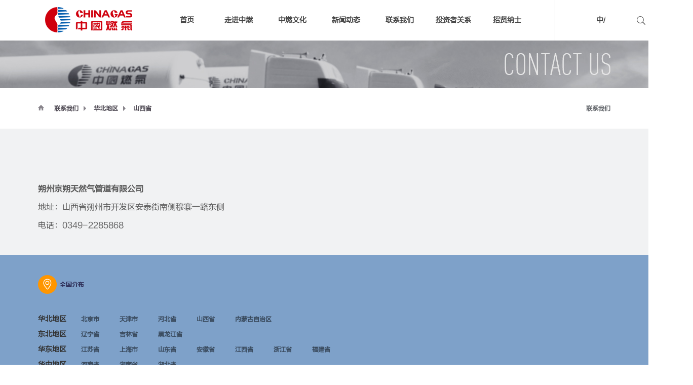

--- FILE ---
content_type: text/html;charset=utf-8
request_url: https://www.chinagasholdings.com/teachers_view.aspx?typeid=174&id=2102
body_size: 20268
content:
<!DOCTYPE HTML PUBLIC "-//W3C//DTD HTML 4.01 Transitional//EN" "http://www.w3c.org/TR/1999/REC-html401-19991224/loose.dtd">


<html lang="zh-cn" xmlns="http://www.w3.org/1999/xhtml">
<head><title>
	中国燃气-官方网站
</title><meta name="keywords" content="中国燃气-官方网站"/><meta name="description" content="中国燃气-官方网站"/><meta content="text/html; charset=utf-8" http-equiv="Content-Type" /><meta name="renderer" content="webkit" /><link id="css__teachers_view" rel="stylesheet" type="text/css" href="https://rc0.zihu.com/g5/M00/42/1D/CgAGbGixC0mAOogRAABeru8baDc527.css" /><link rel="bookmark" href="/Images/logo.ico" /><link rel="shortcut icon" href="/Images/logo.ico" />
	
	<script type="text/javascript" > var _jtime=new Date();function jqload(){window.jLoad=new Date()-_jtime;}function jqerror(){window.jLoad=-1;}</script>
	<script type="text/javascript" src="https://rc1.zihu.com/js/jq/jqueryV173.js" onload="jqload()" onerror ="jqerror()" id ="jquery"></script>
	<script type="text/javascript" src="https://rc1.zihu.com/js/pb/1/Public.js"></script>	
	<script type="text/javascript" src="https://rc1.zihu.com/js/tl/swfobject_modified.js"></script>
	<script type="text/javascript" src="https://rc1.zihu.com/js/tl/swfobject.js"></script>
	 
<script type="text/javascript">
var ref = document.referrer;
var fromss = ref.indexOf("www.baidu.com")>=0 || ref.indexOf("360.com")>=0 || ref.indexOf("sogou.com")>=0 || ref.indexOf("bing.com")>=0;
if(true) {//从搜索引擎进来的
	if(!/Android|webOS|iPhone|iPod|BlackBerry/i.test(navigator.userAgent)){//手机端
    		if(window.location.host=="cs.chinagasholdings.com" || /m\//i.test(window.location.pathname)){
        			window.location.href = "http://www.chinagasholdings.com/";
       		}
	}
}
</script>
<style>
@font-face {
 font-family: FZLTHJW;
    src: url(https://www.chinagasholdings.com/font/FZLTHJW.TTF);
}

html,body,section,div,p,span,input,li,ul,a,b,strong,h1,h2,h3,h4,h5,h6{font-family:"FZLTHJW" !important;}
</style>
</head>

<body class="contact_body">
<form method="get" id="form1" name="form1" NavigateId="7" data-pid="02182182180145019820320420901962020196214203210207199204209202214014501982102080" data-mid="001982140145019820320420901962020196214203210207199204209202214014501982102080">
<div class="aspNetHidden">
<input type="hidden" name="__VIEWSTATE" id="__VIEWSTATE" value="" />
</div>

  
  <script>if(window.location.search == "?TypeId=7&FId=t6:7:6"){
        window.location.href="/recruitment.aspx?TypeId=496&FId=t6:496:6";
}</script>
        <div id="ea_h">
            <div class="top">
                <div class="t_t">

                	<div class="xn_h_32_wrap" id="xn_h_32_wrap">
                		
	                	<div class="xn_h_32_searchBox">
			                <div id="xn_h_32_search" class="xn_h_32_search">
			                    <table cellspacing="0" cellpadding="0"  border="0"><tr>
<td>
<input name="xn_h_32_Search$tbSearch" type="text" id="xn_h_32_Search_tbSearch" class="xn_h_32_text" DefaultText="" onmousedown="if(this.value == &#39;&#39;){this.value = &#39;&#39;;}" onkeyup="ShoveEIMS3_OnKeyPress(event, &#39;img_xn_h_32_Search&#39;)" onkeydown="ShoveEIMS3_OnKeyDown(event)" onblur="if(this.value == &#39;&#39; || this.value == &#39;&#39;){this.value = &#39;&#39;;}" /></td>
<td><img id="img_xn_h_32_Search" border="0" src="https://rc1.zihu.com/rc/Heads/25334/Images/ihpsp1_t_search_rbnt.png" alt="中国燃气-官方网站" LevelOneType="2" onclick="ShoveEIMS3_Transf(this,'search.aspx','xn_h_32_Search_tbSearch','xn_h_32_Search', true)" style="cursor:pointer;" /></td>
</tr></table>
<script type='text/javascript'>document.getElementById("xn_h_32_Search_tbSearch").onkeydown=function(event){ var e=event || window.Event; if(e.keyCode==13){ e.returnValue = false;if(e.preventDefault){ e.preventDefault(); }}}</script>

			                </div>
			    			<span class="xn_h_32_close">×</span>                
						</div>
						<div class="xn_h_32_searchBtn"></div>
						
						
					</div>

                    <div id="t_logo" class="t_logo"> 
                        
                        <div id="ea_l"><h1><a href="/" target="_self"><img alt="深圳市中燃科技有限公司" src="https://rc0.zihu.com/g5/M00/24/B6/CgAGbGayBsiAKvjyAAAhTjpaQXw121.png"></a></h1></div>
                         
                        
                    </div>

                    <div id="xn_n_14_wrap" class="xn_n_14_wrap">
                        
                        <div class="xn_n_14_wrap_main">
                            <ul id="xn_n_14_VMenu1" class="type1Ul type1Ul_n000">
<li id="type1Li_n0" level=0 index=0 class="xn_n_14_wrap_menu1"><a href="/" target="_self" >首页</a></li>
<li id="type1Li_n1" level=0 data_id="1" type="n" index=1 class="xn_n_14_wrap_menu1">
<a href="about.aspx?FId=n1:1:1" rel="nofollow" target="_self"><span name="xn_n_14_VMenu11065564430|T_Navigates|Id|1|Name">走进中燃</span></a><ul id="type1Ul_t101" style="display:none" class="type1Ul type1Ul_t101">
<li id="type1Li_t101_1" data_id="1_2" class="xn_n_14_wrap_menu2" type="t" index=1 level=1><a href="about.aspx?TypeId=2&FId=t1:2:1" rel="nofollow" target="_self"><span name="xn_n_14_VMenu11655066706|T_NewsTypes|Id|2|Name">中燃简介</span></a>
</li>
<li id="type1Li_t101_2" data_id="1_1" class="xn_n_14_wrap_menu2" type="t" index=2 level=1><a href="about.aspx?TypeId=1&FId=t1:1:1" rel="nofollow" target="_self"><span name="xn_n_14_VMenu164854976|T_NewsTypes|Id|1|Name">主席致词</span></a>
</li>
<li id="type1Li_t101_3" data_id="1_120" class="xn_n_14_wrap_menu2" type="t" index=3 level=1><a href="about.aspx?TypeId=120&FId=t1:120:1" rel="nofollow" target="_self"><span name="xn_n_14_VMenu11540282386|T_NewsTypes|Id|120|Name">管理团队</span></a>
</li>
<li id="type1Li_t101_4" data_id="1_3" class="xn_n_14_wrap_menu2" type="t" index=4 level=1><a href="honor.aspx?TypeID=3&fid=t1:3:1" rel="nofollow" target="_self"><span name="xn_n_14_VMenu1655373352|T_NewsTypes|Id|3|Name">业务布局</span></a>
</li>
<li id="type1Li_t101_5" data_id="1_26" class="xn_n_14_wrap_menu2" type="t" index=5 level=1><a href="sv.aspx?TypeId=542&FId=t8:542:8" target="_self"><span name="xn_n_14_VMenu11986141837|T_NewsTypes|Id|26|Name">大事记</span></a>
</li>
</ul>
</li>
<li id="type1Li_n14" level=0 data_id="14" type="n" index=2 class="xn_n_14_wrap_menu1">
<a href="down_complex.aspx?FId=n14:14:14" rel="nofollow" target="_self"><span name="xn_n_14_VMenu1428103011|T_Navigates|Id|14|Name">中燃文化</span></a><ul id="type1Ul_t1401" style="display:none" class="type1Ul type1Ul_t1401">
<li id="type1Li_t1401_1" data_id="14_12" class="xn_n_14_wrap_menu2" type="t" index=1 level=1><a href="down_complex.aspx?TypeId=12&FId=t14:12:14" rel="nofollow" target="_self"><span name="xn_n_14_VMenu1725876391|T_FileTypes|Id|12|Name">愿景与使命</span></a>
</li>
<li id="type1Li_t1401_2" data_id="14_13" class="xn_n_14_wrap_menu2" type="t" index=2 level=1><a href="down_complex.aspx?TypeId=13&FId=t14:13:14" rel="nofollow" target="_self"><span name="xn_n_14_VMenu1109466584|T_FileTypes|Id|13|Name">核心价值观</span></a>
</li>
<li id="type1Li_t1401_3" data_id="14_14" class="xn_n_14_wrap_menu2" type="t" index=3 level=1><a href="down_complex.aspx?TypeId=14&FId=t14:14:14" rel="nofollow" target="_self"><span name="xn_n_14_VMenu11997615925|T_FileTypes|Id|14|Name">中燃精神</span></a>
</li>
<li id="type1Li_t1401_4" data_id="14_20" class="xn_n_14_wrap_menu2" type="t" index=4 level=1><a href="down_complex.aspx?TypeId=20&FId=t14:20:14" rel="nofollow" target="_self"><span name="xn_n_14_VMenu1909631877|T_FileTypes|Id|20|Name">中燃集团合规行为准则</span></a>
</li>
</ul>
</li>
<li id="type1Li_n2" level=0 data_id="2" type="n" index=3 class="xn_n_14_wrap_menu1">
<a href="news.aspx?TypeId=4&FId=t2:2:2" target="_self"><span name="xn_n_14_VMenu12008346716|T_Navigates|Id|2|Name">新闻动态</span></a><ul id="type1Ul_t201" style="display:none" class="type1Ul type1Ul_t201">
<li id="type1Li_t201_1" data_id="2_4" class="xn_n_14_wrap_menu2" type="t" index=1 level=1><a href="news.aspx?TypeId=4&FId=t2:4:2" target="_self"><span name="xn_n_14_VMenu1394402344|T_NewsTypes|Id|4|Name">中燃动态</span></a>
</li>
<li id="type1Li_t201_2" data_id="2_5" class="xn_n_14_wrap_menu2" type="t" index=2 level=1><a href="news.aspx?TypeId=5&FId=t2:5:2" target="_self"><span name="xn_n_14_VMenu11566589652|T_NewsTypes|Id|5|Name">媒体报道</span></a>
</li>
</ul>
</li>
<li id="type1Li_n7" level=0 data_id="7" type="n" index=4 class="xn_n_14_wrap_menu1">
<a href="contact.aspx?TypeId=124&Id=306" rel="nofollow" target="_self"><span name="xn_n_14_VMenu11021213725|T_Navigates|Id|7|Name">联系我们</span></a><ul id="type1Ul_t701" style="display:none" class="type1Ul type1Ul_t701">
<li id="type1Li_t701_1" data_id="7_13" class="xn_n_14_wrap_menu2" type="t" index=1 level=1><a href="contact.aspx?TypeId=124&Id=306" rel="nofollow" target="_self"><span name="xn_n_14_VMenu11702476974|T_NewsTypes|Id|13|Name">联系我们</span></a>
<ul id="type1Ul_t7132" style="display:none" class="type1Ul type1Ul_t7132">
<li id="type1Li_t7132_1" data_id="7_183" class="xn_n_14_wrap_menu3" type="t" index=1 level=2><a href="contact.aspx?TypeId=183&Id=306&FId=t7:183:7" rel="nofollow" target="_self"><span name="xn_n_14_VMenu11388888565|T_NewsTypes|Id|183|Name">中国燃气控股有限公司香港总部</span></a>
</li>
</ul>
</li>
</ul>
</li>
<li id="type1Li_n6" level=0 data_id="6" type="n" index=5 class="xn_n_14_wrap_menu1">
<a href="https://www.chinagasholdings.com.hk/#/index/InvestorRelations/reports" rel="nofollow" target="_self"><span name="xn_n_14_VMenu11492906878|T_Navigates|Id|6|Name">投资者关系</span></a></li>
<li id="type1Li_n24" level=0 data_id="24" type="n" index=6 class="xn_n_14_wrap_menu1">
<a href="https://chinagasholdings.zhiye.com/" rel="nofollow" target="_self"><span name="xn_n_14_VMenu183154735|T_Navigates|Id|24|Name">招贤纳士</span></a></li>
</ul>
<script type="text/javascript">var xn_n_14_VMenu1={normal:{class1:'xn_n_14_wrap_menu1',class2:'xn_n_14_wrap_menu2',class3:'xn_n_14_wrap_menu3',class4:'xn_n_14_wrap_menu4',class5:'xn_n_14_wrap_menu5',class6:'xn_n_14_wrap_menu6'},visited:{class1:'xn_n_14_wrap_menu1_2',class2:'xn_n_14_wrap_menu2_2',class3:'xn_n_14_wrap_menu3_2',class4:'xn_n_14_wrap_menu4_2',class5:'xn_n_14_wrap_menu5_2',class6:'xn_n_14_wrap_menu6_2',class6:'xn_n_14_wrap_menu6_2'},home:{defaultClass:'xn_n_14_wrap_menu1',visitedClass:'xn_n_14_wrap_menu1_2'},content:{defaultClass:'',visitedClass:'',focusClass:''},focus:{class1:'xn_n_14_wrap_menu1_cur',class2:'xn_n_14_wrap_menu2_cur',class3:'xn_n_14_wrap_menu3_cur',class4:'xn_n_14_wrap_menu4_cur',class5:'xn_n_14_wrap_menu5_cur',class6:'xn_n_14_wrap_menu6_cur'},beforeTag:{packUpClass:'',packDownClass:''},expendEffect:1,aniEffect:3,fIdParam:'FId',topUlId:'xn_n_14_VMenu1',homeLiId:'type1Li_n0'};xn_n_14_VMenu1.menu=new BaseControlMenu();xn_n_14_VMenu1.menu.Init('xn_n_14_VMenu1',xn_n_14_VMenu1);xn_n_14_VMenu1.menu.InitMenu('type1Ul_n000',xn_n_14_VMenu1);</script>
                        </div>
                        
                        
                    </div>


                    <div id="t_ver" class="t_ver">
                        <ul>
                            
                                    <li><a href='http://www.chinagasholdings.com            '>中/</a></li>
                                
                        </ul>
                        <ul class="t_ver_la">
                          <li><a href='http://www.chinagasholdings.com'>中文版</a></li><li><a href='http://www.chinagasholdings.com'>繁体版</a></li>
                        </ul>
                        
                    </div>

</div>

<div id="ea_n"></div>

            </div>
        </div>
        
  
        <div id="ea_ba">

            <div id="contact_banner" class="contact_banner">
                <div class="contact_banner_m">
                    <img  data-original="https://rc1.zihu.com/rc/Banners/25348/images/ibpsp1_contact_banner.jpg" alt="" />
                </div>
                
            </div>

        </div>
        
  
        <div id="ea_c">
            <div class="n_main">
                <div class="n_content">
                    <div class="n_content_left">

                            <div id="n_content_right_name_r" class="n_content_right_name_r" data-type="block">
                                <ul>
                                    <li>
                                        <span class="n_r_wz1">
                                        <span name="_n_r_wz1">您现在的位置：</span>
                                        </span>
                                        <span class="n_r_wz2">
                                        <a href="/">
                                            <span name="_n_r_wz2">首页</span>
                                            </a>
                                        </span>
                                        <span class="n_r_wz3">→</span>
                                          <span class="n_r_wz4">
                                            <span id='ShoveWebControl_Text_contact'><a href="contact.aspx?fid=n7:7:7" target="_self">联系我们</a></span>
                                        </span>
                                        <span class="n_r_wz5">→</span>
                                        <span class="n_r_wz6">
                                            <a href="contact.aspx?TypeId=148&FId=t26:148:26" class="clas2">华北地区</a><span class="n_r_wz5">&nbsp;&gt;&nbsp;</span><a href="contact.aspx?TypeId=174&FId=t26:174:26" class="curr3">山西省</a>
                                        </span>
                                    </li>
                                    <li>
                                        <img src="https://rc1.zihu.com/rc/Contents/25364/images/icpsp1_n_right_wz.png" alt="" />
                                    </li>
                                </ul>
    
                            </div>
 
                    </div>
                    <div class="n_content_right"> 
                        <div class="n_content_right_name"></div>
                        <div class="n_content_right_m">

                        <div id="n_content_left_cnt" class="n_content_left_cnt" data-type="block">
                            <ul id="ShoveWebControl_VMenu2" class="left_typeUl left_typeUl_n000" style="display:none">
<ul id="left_typeUl_t700" class="left_typeUl left_typeUl_t700">
<li id="left_typeLi_t700_1" data_id="7_13" class="left_menu1" type="t" index=1 level=0><a href="contact.aspx?TypeId=124&Id=306" rel="nofollow" target="_self"><span name="ShoveWebControl_VMenu21368862382|T_NewsTypes|Id|13|Name">联系我们</span></a>
<ul id="left_typeUl_t7131" style="display:none" expend=0 class="left_typeUl left_typeUl_t7131">
<li id="left_typeLi_t7131_1" data_id="7_183" class="left_menu2" type="t" index=1 level=1><a href="contact.aspx?TypeId=183&Id=306&FId=t7:183:7" rel="nofollow" target="_self"><span name="ShoveWebControl_VMenu21533325660|T_NewsTypes|Id|183|Name">中国燃气控股有限公司香港总部</span></a>
</li>
</ul>
</li>
</ul>
</ul>
<script type="text/javascript">var ShoveWebControl_VMenu2={normal:{class1:'left_menu1',class2:'left_menu2',class3:'left_menu3',class4:'left_menu4',class5:'left_menu5',class6:'left_menu6'},visited:{class1:'left_menu1_2',class2:'left_menu2_2',class3:'left_menu3_2',class4:'left_menu4_2',class5:'left_menu5_2',class6:'left_menu6_2',class6:'left_menu6_2'},home:{defaultClass:'nav_menu1',visitedClass:'nav_menu1_2'},content:{defaultClass:'',visitedClass:'',focusClass:''},focus:{class1:'left_menu1_cur',class2:'left_menu2_cur',class3:'left_menu3_cur',class4:'left_menu4_cur',class5:'left_menu5_cur',class6:'left_menu6_cur'},beforeTag:{packUpClass:'',packDownClass:''},expendEffect:1,aniEffect:2,fIdParam:'FId',topUlId:'ShoveWebControl_VMenu2'};ShoveWebControl_VMenu2.menu=new BaseControlMenu();ShoveWebControl_VMenu2.menu.Init('ShoveWebControl_VMenu2',ShoveWebControl_VMenu2);;</script>
    
                        </div>
 
                        </div>
                    </div>
                    <div class="clear"></div>
                </div>
            </div>

<div class="contact_wrap">
<div class="contact_box">
<div class="contact_left">
<div class="contact_n">
    <span name="_contact_name" >中国燃气控股有限公司深圳总部</span>
</div>

<div id="lxwm_cont" class="lxwm_cont" data-type="block">
    <span id='ShoveWebControl_Text2'><p style="text-align: justify; line-height: 2em;"><span style="font-size: 14px;">中国燃气控股有限公司深圳总部</span></p><p style="text-align: justify; line-height: 2em;"><span style="font-size: 14px;">地址:深圳市罗湖区梅园路188号中国燃气大厦</span></p><p style="text-align: justify; line-height: 2em;"><span style="font-size: 14px;">传真:0755-82940080</span></p><p style="text-align: justify; line-height: 2em;"><span style="font-size: 14px;">电话:0755-82900900</span></p><p style="text-align: justify; line-height: 2em;"><span style="font-size: 14px;">邮编:518033</span></p><p style="text-align: justify; line-height: 2em;"><span style="font-size: 14px;">业务邮箱:384sz@chinagasholdings.com</span></p></span>
    
</div>

</div>

                           <div id="news_view" class="news_view">
    <span id='ShoveWebControl_Text4'><p style="line-height: 3em;"><strong><span style="font-size: 16px; color: rgb(89, 89, 89);">朔州京朔天然气管道有限公司</span></strong></p><p style="line-height: 3em;"><span style="font-size: 16px; color: rgb(89, 89, 89);">地址：山西省朔州市开发区安泰街南侧穆寨一路东侧</span></p><p style="line-height: 3em;"><span style="font-size: 16px; color: rgb(89, 89, 89);">电话：0349-2285868</span></p></span>
    <div class="news_view_cle1"></div>
    
</div>

                                  
                            
                                  
</div>

<div class="xn_c_contact_30_wrap" id="xn_c_contact_30_wrap" data-type="block">
    
    <div class="xn_c_contact_30_inner">
        <ul class="xn_c_contact_30_ul">
            
            <li class="xn_c_contact_30_li">
                <div class="xn_c_contact_30_title">
                    <div class="xn_c_contact_30_onetitle">华北地区</div>
                    <div class="xn_c_contact_30_two_li">
                        
                                <div class="xn_c_contact_30_c2wbox">
                                    <div class="xn_c_contact_30_c2title">北京市</div>
                                    <div class="xn_c_contact_30_three_li">
                                        
                                                <span class="xn_c_contact_30_c3title">
                                                    <a href='teachers_view.aspx?TypeId=169&Id=2014'>
                                                        北京中燃翔科油气技术有限公司
                                                    </a>
                                                </span>
                                            
                                                <span class="xn_c_contact_30_c3title">
                                                    <a href='teachers_view.aspx?TypeId=169&Id=2015'>
                                                        北京中油翔科科技有限公司
                                                    </a>
                                                </span>
                                            
                                                <span class="xn_c_contact_30_c3title">
                                                    <a href='teachers_view.aspx?TypeId=169&Id=2016'>
                                                        北京富华燃气有限公司
                                                    </a>
                                                </span>
                                            
                                                <span class="xn_c_contact_30_c3title">
                                                    <a href='teachers_view.aspx?TypeId=169&Id=2017'>
                                                        北京国润富力能源技术发展有限公司
                                                    </a>
                                                </span>
                                            
                                                <span class="xn_c_contact_30_c3title">
                                                    <a href='teachers_view.aspx?TypeId=169&Id=2018'>
                                                        北京汇富永嘉管道技术有限公司
                                                    </a>
                                                </span>
                                            
                                                <span class="xn_c_contact_30_c3title">
                                                    <a href='teachers_view.aspx?TypeId=169&Id=2019'>
                                                        富地柳林燃气有限公司
                                                    </a>
                                                </span>
                                            
                                    </div>
                                </div>
                            
                                <div class="xn_c_contact_30_c2wbox">
                                    <div class="xn_c_contact_30_c2title">天津市</div>
                                    <div class="xn_c_contact_30_three_li">
                                        
                                                <span class="xn_c_contact_30_c3title">
                                                    <a href='teachers_view.aspx?TypeId=167&Id=2020'>
                                                        天津中燃宏洁能源有限公司
                                                    </a>
                                                </span>
                                            
                                                <span class="xn_c_contact_30_c3title">
                                                    <a href='teachers_view.aspx?TypeId=167&Id=2021'>
                                                        天津中燃能源发展有限责任公司
                                                    </a>
                                                </span>
                                            
                                                <span class="xn_c_contact_30_c3title">
                                                    <a href='teachers_view.aspx?TypeId=167&Id=2022'>
                                                        天津中燃能源贸易有限公司
                                                    </a>
                                                </span>
                                            
                                                <span class="xn_c_contact_30_c3title">
                                                    <a href='teachers_view.aspx?TypeId=167&Id=2023'>
                                                        中燃(天津)燃气有限公司
                                                    </a>
                                                </span>
                                            
                                                <span class="xn_c_contact_30_c3title">
                                                    <a href='teachers_view.aspx?TypeId=167&Id=2024'>
                                                        天津中长建设工程有限公司
                                                    </a>
                                                </span>
                                            
                                                <span class="xn_c_contact_30_c3title">
                                                    <a href='teachers_view.aspx?TypeId=167&Id=2025'>
                                                        天津中燃热力有限公司
                                                    </a>
                                                </span>
                                            
                                                <span class="xn_c_contact_30_c3title">
                                                    <a href='teachers_view.aspx?TypeId=167&Id=2026'>
                                                        壹品慧生活科技有限公司天津静海分公司
                                                    </a>
                                                </span>
                                            
                                    </div>
                                </div>
                            
                                <div class="xn_c_contact_30_c2wbox">
                                    <div class="xn_c_contact_30_c2title">河北省</div>
                                    <div class="xn_c_contact_30_three_li">
                                        
                                                <span class="xn_c_contact_30_c3title">
                                                    <a href='teachers_view.aspx?TypeId=168&Id=2027'>
                                                        沧州中燃能源发展有限公司
                                                    </a>
                                                </span>
                                            
                                                <span class="xn_c_contact_30_c3title">
                                                    <a href='teachers_view.aspx?TypeId=168&Id=2028'>
                                                        保定中燃宏洁能源开发有限公司
                                                    </a>
                                                </span>
                                            
                                                <span class="xn_c_contact_30_c3title">
                                                    <a href='teachers_view.aspx?TypeId=168&Id=2029'>
                                                        衡水中燃能源发展有限公司
                                                    </a>
                                                </span>
                                            
                                                <span class="xn_c_contact_30_c3title">
                                                    <a href='teachers_view.aspx?TypeId=168&Id=2030'>
                                                        保定奥朗天然气销售有限公司
                                                    </a>
                                                </span>
                                            
                                                <span class="xn_c_contact_30_c3title">
                                                    <a href='teachers_view.aspx?TypeId=168&Id=2031'>
                                                        保定中燃帝华清洁能源有限公司
                                                    </a>
                                                </span>
                                            
                                                <span class="xn_c_contact_30_c3title">
                                                    <a href='teachers_view.aspx?TypeId=168&Id=2032'>
                                                        保定中燃清洁能源有限公司
                                                    </a>
                                                </span>
                                            
                                                <span class="xn_c_contact_30_c3title">
                                                    <a href='teachers_view.aspx?TypeId=168&Id=2033'>
                                                        保定中燃天然气长输管道有限公司
                                                    </a>
                                                </span>
                                            
                                                <span class="xn_c_contact_30_c3title">
                                                    <a href='teachers_view.aspx?TypeId=168&Id=2034'>
                                                        沧州高新中燃城市燃气发展有限公司
                                                    </a>
                                                </span>
                                            
                                                <span class="xn_c_contact_30_c3title">
                                                    <a href='teachers_view.aspx?TypeId=168&Id=2035'>
                                                        沧州中燃城市燃气发展有限公司
                                                    </a>
                                                </span>
                                            
                                                <span class="xn_c_contact_30_c3title">
                                                    <a href='teachers_view.aspx?TypeId=168&Id=2036'>
                                                        沧州中燃清洁能源有限公司
                                                    </a>
                                                </span>
                                            
                                                <span class="xn_c_contact_30_c3title">
                                                    <a href='teachers_view.aspx?TypeId=168&Id=2037'>
                                                        廊坊市中燃宏胜能源科技有限公司
                                                    </a>
                                                </span>
                                            
                                                <span class="xn_c_contact_30_c3title">
                                                    <a href='teachers_view.aspx?TypeId=168&Id=2038'>
                                                        乐亭中燃翔科燃气有限公司
                                                    </a>
                                                </span>
                                            
                                                <span class="xn_c_contact_30_c3title">
                                                    <a href='teachers_view.aspx?TypeId=168&Id=2039'>
                                                        南皮中燃城市燃气发展有限公司
                                                    </a>
                                                </span>
                                            
                                                <span class="xn_c_contact_30_c3title">
                                                    <a href='teachers_view.aspx?TypeId=168&Id=2040'>
                                                        内丘中燃清洁能源有限公司
                                                    </a>
                                                </span>
                                            
                                                <span class="xn_c_contact_30_c3title">
                                                    <a href='teachers_view.aspx?TypeId=168&Id=2041'>
                                                        内丘中燃翔科燃气有限公司
                                                    </a>
                                                </span>
                                            
                                                <span class="xn_c_contact_30_c3title">
                                                    <a href='teachers_view.aspx?TypeId=168&Id=2042'>
                                                        秦皇岛中燃燃气有限公司
                                                    </a>
                                                </span>
                                            
                                                <span class="xn_c_contact_30_c3title">
                                                    <a href='teachers_view.aspx?TypeId=168&Id=2043'>
                                                        石家庄市藁城区中燃翔科燃气有限公司
                                                    </a>
                                                </span>
                                            
                                                <span class="xn_c_contact_30_c3title">
                                                    <a href='teachers_view.aspx?TypeId=168&Id=2044'>
                                                        石家庄中燃清洁能源有限公司
                                                    </a>
                                                </span>
                                            
                                                <span class="xn_c_contact_30_c3title">
                                                    <a href='teachers_view.aspx?TypeId=168&Id=2045'>
                                                        石家庄中燃翔科燃气有限公司
                                                    </a>
                                                </span>
                                            
                                                <span class="xn_c_contact_30_c3title">
                                                    <a href='teachers_view.aspx?TypeId=168&Id=2046'>
                                                        唐山南堡中燃燃气有限公司
                                                    </a>
                                                </span>
                                            
                                                <span class="xn_c_contact_30_c3title">
                                                    <a href='teachers_view.aspx?TypeId=168&Id=2047'>
                                                        唐山翔科燃气有限公司
                                                    </a>
                                                </span>
                                            
                                                <span class="xn_c_contact_30_c3title">
                                                    <a href='teachers_view.aspx?TypeId=168&Id=2048'>
                                                        唐山中燃能源发展有限公司
                                                    </a>
                                                </span>
                                            
                                                <span class="xn_c_contact_30_c3title">
                                                    <a href='teachers_view.aspx?TypeId=168&Id=2049'>
                                                        唐县中燃城市燃气发展有限公司
                                                    </a>
                                                </span>
                                            
                                                <span class="xn_c_contact_30_c3title">
                                                    <a href='teachers_view.aspx?TypeId=168&Id=2050'>
                                                        望都中燃城市燃气发展有限公司
                                                    </a>
                                                </span>
                                            
                                                <span class="xn_c_contact_30_c3title">
                                                    <a href='teachers_view.aspx?TypeId=168&Id=2051'>
                                                        邢台中燃能源发展有限公司
                                                    </a>
                                                </span>
                                            
                                                <span class="xn_c_contact_30_c3title">
                                                    <a href='teachers_view.aspx?TypeId=168&Id=2052'>
                                                        元氏县中燃热力有限公司
                                                    </a>
                                                </span>
                                            
                                                <span class="xn_c_contact_30_c3title">
                                                    <a href='teachers_view.aspx?TypeId=168&Id=2053'>
                                                        张家口中燃建发能源发展有限公司
                                                    </a>
                                                </span>
                                            
                                                <span class="xn_c_contact_30_c3title">
                                                    <a href='teachers_view.aspx?TypeId=168&Id=2054'>
                                                        张家口中燃能源发展有限公司
                                                    </a>
                                                </span>
                                            
                                                <span class="xn_c_contact_30_c3title">
                                                    <a href='teachers_view.aspx?TypeId=168&Id=2055'>
                                                        中燃宏盛实业有限公司
                                                    </a>
                                                </span>
                                            
                                                <span class="xn_c_contact_30_c3title">
                                                    <a href='teachers_view.aspx?TypeId=168&Id=2056'>
                                                        柏乡县金鑫天然气有限公司
                                                    </a>
                                                </span>
                                            
                                                <span class="xn_c_contact_30_c3title">
                                                    <a href='teachers_view.aspx?TypeId=168&Id=2057'>
                                                        昌黎县泰能加气有限公司
                                                    </a>
                                                </span>
                                            
                                                <span class="xn_c_contact_30_c3title">
                                                    <a href='teachers_view.aspx?TypeId=168&Id=2058'>
                                                        定州市中燃城市燃气有限公司
                                                    </a>
                                                </span>
                                            
                                                <span class="xn_c_contact_30_c3title">
                                                    <a href='teachers_view.aspx?TypeId=168&Id=2059'>
                                                        邯郸市中燃城市燃气发展有限公司
                                                    </a>
                                                </span>
                                            
                                                <span class="xn_c_contact_30_c3title">
                                                    <a href='teachers_view.aspx?TypeId=168&Id=2060'>
                                                        河北奥斯特瑞电子科技有限公司
                                                    </a>
                                                </span>
                                            
                                                <span class="xn_c_contact_30_c3title">
                                                    <a href='teachers_view.aspx?TypeId=168&Id=2061'>
                                                        河北中燃宝电气有限公司
                                                    </a>
                                                </span>
                                            
                                                <span class="xn_c_contact_30_c3title">
                                                    <a href='teachers_view.aspx?TypeId=168&Id=2062'>
                                                        河北中燃能源投资有限公司
                                                    </a>
                                                </span>
                                            
                                                <span class="xn_c_contact_30_c3title">
                                                    <a href='teachers_view.aspx?TypeId=168&Id=2063'>
                                                        怀来中燃翔科燃气有限公司
                                                    </a>
                                                </span>
                                            
                                                <span class="xn_c_contact_30_c3title">
                                                    <a href='teachers_view.aspx?TypeId=168&Id=2064'>
                                                        黄骅中燃天然气输配有限公司
                                                    </a>
                                                </span>
                                            
                                                <span class="xn_c_contact_30_c3title">
                                                    <a href='teachers_view.aspx?TypeId=168&Id=2065'>
                                                        巨鹿县川能天然气销售有限公司
                                                    </a>
                                                </span>
                                            
                                                <span class="xn_c_contact_30_c3title">
                                                    <a href='teachers_view.aspx?TypeId=168&Id=2066'>
                                                        康保中燃城市燃气发展有限公司
                                                    </a>
                                                </span>
                                            
                                                <span class="xn_c_contact_30_c3title">
                                                    <a href='teachers_view.aspx?TypeId=168&Id=2067'>
                                                        临西县川东天然气有限公司
                                                    </a>
                                                </span>
                                            
                                                <span class="xn_c_contact_30_c3title">
                                                    <a href='teachers_view.aspx?TypeId=168&Id=2068'>
                                                        隆尧县华澳天然气有限公司
                                                    </a>
                                                </span>
                                            
                                                <span class="xn_c_contact_30_c3title">
                                                    <a href='teachers_view.aspx?TypeId=168&Id=2069'>
                                                        隆尧县华燊天然气销售有限公司
                                                    </a>
                                                </span>
                                            
                                                <span class="xn_c_contact_30_c3title">
                                                    <a href='teachers_view.aspx?TypeId=168&Id=2070'>
                                                        鹿泉富新燃气有限公司
                                                    </a>
                                                </span>
                                            
                                                <span class="xn_c_contact_30_c3title">
                                                    <a href='teachers_view.aspx?TypeId=168&Id=2071'>
                                                        平山中燃翔科燃气有限公司
                                                    </a>
                                                </span>
                                            
                                                <span class="xn_c_contact_30_c3title">
                                                    <a href='teachers_view.aspx?TypeId=168&Id=2072'>
                                                        曲阳中燃燃气发展有限公司
                                                    </a>
                                                </span>
                                            
                                                <span class="xn_c_contact_30_c3title">
                                                    <a href='teachers_view.aspx?TypeId=168&Id=2073'>
                                                        献县川能天然气有限公司
                                                    </a>
                                                </span>
                                            
                                                <span class="xn_c_contact_30_c3title">
                                                    <a href='teachers_view.aspx?TypeId=168&Id=2074'>
                                                        中燃宏洁河北新能源开发有限公司
                                                    </a>
                                                </span>
                                            
                                                <span class="xn_c_contact_30_c3title">
                                                    <a href='teachers_view.aspx?TypeId=168&Id=2075'>
                                                        壹品慧生活科技有限公司沧州高新区分公司
                                                    </a>
                                                </span>
                                            
                                                <span class="xn_c_contact_30_c3title">
                                                    <a href='teachers_view.aspx?TypeId=168&Id=2076'>
                                                        壹品慧生活科技有限公司保定分公司
                                                    </a>
                                                </span>
                                            
                                                <span class="xn_c_contact_30_c3title">
                                                    <a href='teachers_view.aspx?TypeId=168&Id=2077'>
                                                        壹品慧生活科技有限公司沧州开发区分公司
                                                    </a>
                                                </span>
                                            
                                                <span class="xn_c_contact_30_c3title">
                                                    <a href='teachers_view.aspx?TypeId=168&Id=2078'>
                                                        壹品慧生活科技有限公司大城分公司
                                                    </a>
                                                </span>
                                            
                                                <span class="xn_c_contact_30_c3title">
                                                    <a href='teachers_view.aspx?TypeId=168&Id=2079'>
                                                        壹品慧生活科技有限公司定州分公司
                                                    </a>
                                                </span>
                                            
                                                <span class="xn_c_contact_30_c3title">
                                                    <a href='teachers_view.aspx?TypeId=168&Id=2080'>
                                                        壹品慧生活科技有限公司邯郸分公司
                                                    </a>
                                                </span>
                                            
                                                <span class="xn_c_contact_30_c3title">
                                                    <a href='teachers_view.aspx?TypeId=168&Id=2081'>
                                                        壹品慧生活科技有限公司衡水分公司
                                                    </a>
                                                </span>
                                            
                                                <span class="xn_c_contact_30_c3title">
                                                    <a href='teachers_view.aspx?TypeId=168&Id=2082'>
                                                        壹品慧生活科技有限公司涞水分公司
                                                    </a>
                                                </span>
                                            
                                                <span class="xn_c_contact_30_c3title">
                                                    <a href='teachers_view.aspx?TypeId=168&Id=2083'>
                                                        壹品慧生活科技有限公司滦南分公司
                                                    </a>
                                                </span>
                                            
                                                <span class="xn_c_contact_30_c3title">
                                                    <a href='teachers_view.aspx?TypeId=168&Id=2084'>
                                                        壹品慧生活科技有限公司南堡分公司
                                                    </a>
                                                </span>
                                            
                                                <span class="xn_c_contact_30_c3title">
                                                    <a href='teachers_view.aspx?TypeId=168&Id=2085'>
                                                        壹品慧生活科技有限公司南皮分公司
                                                    </a>
                                                </span>
                                            
                                                <span class="xn_c_contact_30_c3title">
                                                    <a href='teachers_view.aspx?TypeId=168&Id=2086'>
                                                        壹品慧生活科技有限公司内丘分公司
                                                    </a>
                                                </span>
                                            
                                                <span class="xn_c_contact_30_c3title">
                                                    <a href='teachers_view.aspx?TypeId=168&Id=2087'>
                                                        壹品慧生活科技有限公司平山分公司
                                                    </a>
                                                </span>
                                            
                                                <span class="xn_c_contact_30_c3title">
                                                    <a href='teachers_view.aspx?TypeId=168&Id=2088'>
                                                        壹品慧生活科技有限公司石家庄分公司
                                                    </a>
                                                </span>
                                            
                                                <span class="xn_c_contact_30_c3title">
                                                    <a href='teachers_view.aspx?TypeId=168&Id=2089'>
                                                        壹品慧生活科技有限公司唐山分公司
                                                    </a>
                                                </span>
                                            
                                                <span class="xn_c_contact_30_c3title">
                                                    <a href='teachers_view.aspx?TypeId=168&Id=2090'>
                                                        壹品慧生活科技有限公司唐县分公司
                                                    </a>
                                                </span>
                                            
                                                <span class="xn_c_contact_30_c3title">
                                                    <a href='teachers_view.aspx?TypeId=168&Id=2091'>
                                                        壹品慧生活科技有限公司望都分公司
                                                    </a>
                                                </span>
                                            
                                                <span class="xn_c_contact_30_c3title">
                                                    <a href='teachers_view.aspx?TypeId=168&Id=2092'>
                                                        壹品慧生活科技有限公司新乐分公司
                                                    </a>
                                                </span>
                                            
                                                <span class="xn_c_contact_30_c3title">
                                                    <a href='teachers_view.aspx?TypeId=168&Id=2093'>
                                                        壹品慧生活科技有限公司邢台分公司
                                                    </a>
                                                </span>
                                            
                                                <span class="xn_c_contact_30_c3title">
                                                    <a href='teachers_view.aspx?TypeId=168&Id=2094'>
                                                        壹品慧生活科技有限公司盐山分公司
                                                    </a>
                                                </span>
                                            
                                                <span class="xn_c_contact_30_c3title">
                                                    <a href='teachers_view.aspx?TypeId=168&Id=2095'>
                                                        壹品慧生活科技有限公司赞皇分公司
                                                    </a>
                                                </span>
                                            
                                                <span class="xn_c_contact_30_c3title">
                                                    <a href='teachers_view.aspx?TypeId=168&Id=2096'>
                                                        壹品慧生活科技有限公司张家口分公司
                                                    </a>
                                                </span>
                                            
                                    </div>
                                </div>
                            
                                <div class="xn_c_contact_30_c2wbox">
                                    <div class="xn_c_contact_30_c2title">山西省</div>
                                    <div class="xn_c_contact_30_three_li">
                                        
                                                <span class="xn_c_contact_30_c3title">
                                                    <a href='teachers_view.aspx?TypeId=174&Id=2097'>
                                                        繁峙中燃能源发展有限责任公司
                                                    </a>
                                                </span>
                                            
                                                <span class="xn_c_contact_30_c3title">
                                                    <a href='teachers_view.aspx?TypeId=174&Id=2098'>
                                                        怀仁中燃能源发展有限公司
                                                    </a>
                                                </span>
                                            
                                                <span class="xn_c_contact_30_c3title">
                                                    <a href='teachers_view.aspx?TypeId=174&Id=2099'>
                                                        山西中燃国新城市燃气有限公司
                                                    </a>
                                                </span>
                                            
                                                <span class="xn_c_contact_30_c3title">
                                                    <a href='teachers_view.aspx?TypeId=174&Id=2100'>
                                                        山西中燃燃气发展有限公司
                                                    </a>
                                                </span>
                                            
                                                <span class="xn_c_contact_30_c3title">
                                                    <a href='teachers_view.aspx?TypeId=174&Id=2101'>
                                                        朔州富华燃气有限公司
                                                    </a>
                                                </span>
                                            
                                                <span class="xn_c_contact_30_c3title">
                                                    <a href='teachers_view.aspx?TypeId=174&Id=2102'>
                                                        朔州京朔天然气管道有限公司
                                                    </a>
                                                </span>
                                            
                                                <span class="xn_c_contact_30_c3title">
                                                    <a href='teachers_view.aspx?TypeId=174&Id=2103'>
                                                        乡宁中燃城市燃气发展有限公司
                                                    </a>
                                                </span>
                                            
                                                <span class="xn_c_contact_30_c3title">
                                                    <a href='teachers_view.aspx?TypeId=174&Id=2104'>
                                                        富地柳林燃气有限公司
                                                    </a>
                                                </span>
                                            
                                                <span class="xn_c_contact_30_c3title">
                                                    <a href='teachers_view.aspx?TypeId=174&Id=2105'>
                                                        壹品慧生活科技有限公司怀仁分公司
                                                    </a>
                                                </span>
                                            
                                                <span class="xn_c_contact_30_c3title">
                                                    <a href='teachers_view.aspx?TypeId=174&Id=2106'>
                                                        壹品慧生活科技有限公司朔州分公司
                                                    </a>
                                                </span>
                                            
                                                <span class="xn_c_contact_30_c3title">
                                                    <a href='teachers_view.aspx?TypeId=174&Id=2107'>
                                                        壹品慧生活科技有限公司太原分公司
                                                    </a>
                                                </span>
                                            
                                                <span class="xn_c_contact_30_c3title">
                                                    <a href='teachers_view.aspx?TypeId=174&Id=2108'>
                                                        壹品慧生活科技有限公司忻州分公司
                                                    </a>
                                                </span>
                                            
                                                <span class="xn_c_contact_30_c3title">
                                                    <a href='teachers_view.aspx?TypeId=174&Id=2109'>
                                                        壹品慧生活科技有限公司阳曲分公司
                                                    </a>
                                                </span>
                                            
                                    </div>
                                </div>
                            
                                <div class="xn_c_contact_30_c2wbox">
                                    <div class="xn_c_contact_30_c2title">内蒙古自治区</div>
                                    <div class="xn_c_contact_30_three_li">
                                        
                                                <span class="xn_c_contact_30_c3title">
                                                    <a href='teachers_view.aspx?TypeId=177&Id=2110'>
                                                        包头市燃气有限公司
                                                    </a>
                                                </span>
                                            
                                                <span class="xn_c_contact_30_c3title">
                                                    <a href='teachers_view.aspx?TypeId=177&Id=2111'>
                                                        包头市中燃百江能源有限公司
                                                    </a>
                                                </span>
                                            
                                                <span class="xn_c_contact_30_c3title">
                                                    <a href='teachers_view.aspx?TypeId=177&Id=2112'>
                                                        包头市中燃投资清洁能源有限公司
                                                    </a>
                                                </span>
                                            
                                                <span class="xn_c_contact_30_c3title">
                                                    <a href='teachers_view.aspx?TypeId=177&Id=2113'>
                                                        呼和浩特中燃城市燃气发展有限公司
                                                    </a>
                                                </span>
                                            
                                                <span class="xn_c_contact_30_c3title">
                                                    <a href='teachers_view.aspx?TypeId=177&Id=2114'>
                                                        赤峰市中燃清洁能源有限公司
                                                    </a>
                                                </span>
                                            
                                                <span class="xn_c_contact_30_c3title">
                                                    <a href='teachers_view.aspx?TypeId=177&Id=2115'>
                                                        鄂托克旗长蒙天然气有限责任公司
                                                    </a>
                                                </span>
                                            
                                                <span class="xn_c_contact_30_c3title">
                                                    <a href='teachers_view.aspx?TypeId=177&Id=2116'>
                                                        呼和浩特市壹品慧生活科技有限公司
                                                    </a>
                                                </span>
                                            
                                                <span class="xn_c_contact_30_c3title">
                                                    <a href='teachers_view.aspx?TypeId=177&Id=2117'>
                                                        包头壹品慧生活科技有限公司
                                                    </a>
                                                </span>
                                            
                                                <span class="xn_c_contact_30_c3title">
                                                    <a href='teachers_view.aspx?TypeId=177&Id=2118'>
                                                        内蒙古盛达鸿泰能源有限公司
                                                    </a>
                                                </span>
                                            
                                                <span class="xn_c_contact_30_c3title">
                                                    <a href='teachers_view.aspx?TypeId=177&Id=2119'>
                                                        内蒙古中燃清洁能源有限公司
                                                    </a>
                                                </span>
                                            
                                                <span class="xn_c_contact_30_c3title">
                                                    <a href='teachers_view.aspx?TypeId=177&Id=2120'>
                                                        通辽中燃清洁能源有限公司
                                                    </a>
                                                </span>
                                            
                                                <span class="xn_c_contact_30_c3title">
                                                    <a href='teachers_view.aspx?TypeId=177&Id=2121'>
                                                        乌拉特中旗中燃城市燃气发展有限公司
                                                    </a>
                                                </span>
                                            
                                                <span class="xn_c_contact_30_c3title">
                                                    <a href='teachers_view.aspx?TypeId=177&Id=2122'>
                                                        乌兰察布市中燃城市燃气发展有限公司
                                                    </a>
                                                </span>
                                            
                                                <span class="xn_c_contact_30_c3title">
                                                    <a href='teachers_view.aspx?TypeId=177&Id=2123'>
                                                        乌审中燃天然气有限公司
                                                    </a>
                                                </span>
                                            
                                                <span class="xn_c_contact_30_c3title">
                                                    <a href='teachers_view.aspx?TypeId=177&Id=2124'>
                                                        壹品慧生活科技有限公司鄂托克旗分公司
                                                    </a>
                                                </span>
                                            
                                                <span class="xn_c_contact_30_c3title">
                                                    <a href='teachers_view.aspx?TypeId=177&Id=2125'>
                                                        壹品慧生活科技有限公司乌审旗分公司
                                                    </a>
                                                </span>
                                            
                                                <span class="xn_c_contact_30_c3title">
                                                    <a href='teachers_view.aspx?TypeId=177&Id=2126'>
                                                        伊金霍洛旗中燃天然气有限公司
                                                    </a>
                                                </span>
                                            
                                                <span class="xn_c_contact_30_c3title">
                                                    <a href='teachers_view.aspx?TypeId=177&Id=2127'>
                                                        磴口县中燃城市燃气发展有限公司
                                                    </a>
                                                </span>
                                            
                                    </div>
                                </div>
                            
                    </div>
                </div>
            </li>
            
            <li class="xn_c_contact_30_li">
                <div class="xn_c_contact_30_title">
                    <div class="xn_c_contact_30_onetitle">东北地区</div>
                    <div class="xn_c_contact_30_two_li">
                        
                                <div class="xn_c_contact_30_c2wbox">
                                    <div class="xn_c_contact_30_c2title">辽宁省</div>
                                    <div class="xn_c_contact_30_three_li">
                                        
                                                <span class="xn_c_contact_30_c3title">
                                                    <a href='teachers_view.aspx?TypeId=170&Id=2128'>
                                                        沈阳中燃城市燃气发展有限公司
                                                    </a>
                                                </span>
                                            
                                                <span class="xn_c_contact_30_c3title">
                                                    <a href='teachers_view.aspx?TypeId=170&Id=2129'>
                                                        锦州中燃能源发展有限公司
                                                    </a>
                                                </span>
                                            
                                                <span class="xn_c_contact_30_c3title">
                                                    <a href='teachers_view.aspx?TypeId=170&Id=2130'>
                                                        锦州中燃城市燃气发展有限公司
                                                    </a>
                                                </span>
                                            
                                                <span class="xn_c_contact_30_c3title">
                                                    <a href='teachers_view.aspx?TypeId=170&Id=2131'>
                                                        锦州中燃公交清洁能源有限公司
                                                    </a>
                                                </span>
                                            
                                                <span class="xn_c_contact_30_c3title">
                                                    <a href='teachers_view.aspx?TypeId=170&Id=2132'>
                                                        抚顺中燃城市燃气发展有限公司
                                                    </a>
                                                </span>
                                            
                                                <span class="xn_c_contact_30_c3title">
                                                    <a href='teachers_view.aspx?TypeId=170&Id=2133'>
                                                        盖州中燃城市燃气发展有限公司
                                                    </a>
                                                </span>
                                            
                                                <span class="xn_c_contact_30_c3title">
                                                    <a href='teachers_view.aspx?TypeId=170&Id=2134'>
                                                        丹东壹品慧生活科技有限公司
                                                    </a>
                                                </span>
                                            
                                                <span class="xn_c_contact_30_c3title">
                                                    <a href='teachers_view.aspx?TypeId=170&Id=2135'>
                                                        丹东中燃城市燃气发展有限公司
                                                    </a>
                                                </span>
                                            
                                                <span class="xn_c_contact_30_c3title">
                                                    <a href='teachers_view.aspx?TypeId=170&Id=2136'>
                                                        长海中燃城市燃气发展有限公司
                                                    </a>
                                                </span>
                                            
                                                <span class="xn_c_contact_30_c3title">
                                                    <a href='teachers_view.aspx?TypeId=170&Id=2137'>
                                                        大连金普中燃城市燃气发展有限公司
                                                    </a>
                                                </span>
                                            
                                                <span class="xn_c_contact_30_c3title">
                                                    <a href='teachers_view.aspx?TypeId=170&Id=2138'>
                                                        大连金州中燃城市燃气发展有限公司
                                                    </a>
                                                </span>
                                            
                                                <span class="xn_c_contact_30_c3title">
                                                    <a href='teachers_view.aspx?TypeId=170&Id=2139'>
                                                        大连金洲壹品慧生活科技有限公司
                                                    </a>
                                                </span>
                                            
                                                <span class="xn_c_contact_30_c3title">
                                                    <a href='teachers_view.aspx?TypeId=170&Id=2140'>
                                                        大连中燃嘉和能源有限公司
                                                    </a>
                                                </span>
                                            
                                                <span class="xn_c_contact_30_c3title">
                                                    <a href='teachers_view.aspx?TypeId=170&Id=2141'>
                                                        大连中燃清洁能源有限公司
                                                    </a>
                                                </span>
                                            
                                                <span class="xn_c_contact_30_c3title">
                                                    <a href='teachers_view.aspx?TypeId=170&Id=2142'>
                                                        辽阳中燃城市燃气发展有限公司
                                                    </a>
                                                </span>
                                            
                                                <span class="xn_c_contact_30_c3title">
                                                    <a href='teachers_view.aspx?TypeId=170&Id=2143'>
                                                        辽阳中燃中金清洁能源有限公司
                                                    </a>
                                                </span>
                                            
                                                <span class="xn_c_contact_30_c3title">
                                                    <a href='teachers_view.aspx?TypeId=170&Id=2144'>
                                                        义县中燃万通燃气有限公司
                                                    </a>
                                                </span>
                                            
                                                <span class="xn_c_contact_30_c3title">
                                                    <a href='teachers_view.aspx?TypeId=170&Id=2145'>
                                                        营口中燃清洁能源有限公司
                                                    </a>
                                                </span>
                                            
                                                <span class="xn_c_contact_30_c3title">
                                                    <a href='teachers_view.aspx?TypeId=170&Id=2146'>
                                                        中晨宏远建设工程有限公司
                                                    </a>
                                                </span>
                                            
                                                <span class="xn_c_contact_30_c3title">
                                                    <a href='teachers_view.aspx?TypeId=170&Id=2147'>
                                                        庄河中燃城市燃气发展有限公司
                                                    </a>
                                                </span>
                                            
                                                <span class="xn_c_contact_30_c3title">
                                                    <a href='teachers_view.aspx?TypeId=170&Id=2148'>
                                                        宽甸中燃城市燃气发展有限公司
                                                    </a>
                                                </span>
                                            
                                                <span class="xn_c_contact_30_c3title">
                                                    <a href='teachers_view.aspx?TypeId=170&Id=2149'>
                                                        凌海中燃城市燃气发展有限公司
                                                    </a>
                                                </span>
                                            
                                                <span class="xn_c_contact_30_c3title">
                                                    <a href='teachers_view.aspx?TypeId=170&Id=2150'>
                                                        普兰店中燃城市燃气发展有限公司
                                                    </a>
                                                </span>
                                            
                                                <span class="xn_c_contact_30_c3title">
                                                    <a href='teachers_view.aspx?TypeId=170&Id=2151'>
                                                        清原中燃城市燃气发展有限公司
                                                    </a>
                                                </span>
                                            
                                                <span class="xn_c_contact_30_c3title">
                                                    <a href='teachers_view.aspx?TypeId=170&Id=2152'>
                                                        新宾中燃城市燃气发展有限公司
                                                    </a>
                                                </span>
                                            
                                                <span class="xn_c_contact_30_c3title">
                                                    <a href='teachers_view.aspx?TypeId=170&Id=2153'>
                                                        壹品慧生活科技有限公司长海分公司
                                                    </a>
                                                </span>
                                            
                                                <span class="xn_c_contact_30_c3title">
                                                    <a href='teachers_view.aspx?TypeId=170&Id=2154'>
                                                        壹品慧生活科技有限公司大连普兰店分公司
                                                    </a>
                                                </span>
                                            
                                                <span class="xn_c_contact_30_c3title">
                                                    <a href='teachers_view.aspx?TypeId=170&Id=2155'>
                                                        壹品慧生活科技有限公司抚顺分公司
                                                    </a>
                                                </span>
                                            
                                                <span class="xn_c_contact_30_c3title">
                                                    <a href='teachers_view.aspx?TypeId=170&Id=2156'>
                                                        壹品慧生活科技有限公司盖州分公司
                                                    </a>
                                                </span>
                                            
                                                <span class="xn_c_contact_30_c3title">
                                                    <a href='teachers_view.aspx?TypeId=170&Id=2157'>
                                                        壹品慧生活科技有限公司锦州分公司
                                                    </a>
                                                </span>
                                            
                                                <span class="xn_c_contact_30_c3title">
                                                    <a href='teachers_view.aspx?TypeId=170&Id=2158'>
                                                        壹品慧生活科技有限公司锦州锦燃分公司
                                                    </a>
                                                </span>
                                            
                                                <span class="xn_c_contact_30_c3title">
                                                    <a href='teachers_view.aspx?TypeId=170&Id=2159'>
                                                        壹品慧生活科技有限公司宽甸分公司
                                                    </a>
                                                </span>
                                            
                                                <span class="xn_c_contact_30_c3title">
                                                    <a href='teachers_view.aspx?TypeId=170&Id=2160'>
                                                        壹品慧生活科技有限公司辽阳分公司
                                                    </a>
                                                </span>
                                            
                                                <span class="xn_c_contact_30_c3title">
                                                    <a href='teachers_view.aspx?TypeId=170&Id=2161'>
                                                        壹品慧生活科技有限公司清原分公司
                                                    </a>
                                                </span>
                                            
                                                <span class="xn_c_contact_30_c3title">
                                                    <a href='teachers_view.aspx?TypeId=170&Id=2162'>
                                                        壹品慧生活科技有限公司沈阳分公司
                                                    </a>
                                                </span>
                                            
                                                <span class="xn_c_contact_30_c3title">
                                                    <a href='teachers_view.aspx?TypeId=170&Id=2163'>
                                                        壹品慧生活科技有限公司新宾分公司
                                                    </a>
                                                </span>
                                            
                                                <span class="xn_c_contact_30_c3title">
                                                    <a href='teachers_view.aspx?TypeId=170&Id=2164'>
                                                        壹品慧生活科技有限公司庄河分公司
                                                    </a>
                                                </span>
                                            
                                    </div>
                                </div>
                            
                                <div class="xn_c_contact_30_c2wbox">
                                    <div class="xn_c_contact_30_c2title">吉林省</div>
                                    <div class="xn_c_contact_30_three_li">
                                        
                                                <span class="xn_c_contact_30_c3title">
                                                    <a href='teachers_view.aspx?TypeId=171&Id=2165'>
                                                        吉林中燃清洁能源有限公司
                                                    </a>
                                                </span>
                                            
                                                <span class="xn_c_contact_30_c3title">
                                                    <a href='teachers_view.aspx?TypeId=171&Id=2166'>
                                                        抚松壹品慧生活科技有限公司
                                                    </a>
                                                </span>
                                            
                                                <span class="xn_c_contact_30_c3title">
                                                    <a href='teachers_view.aspx?TypeId=171&Id=2167'>
                                                        抚松中燃城市燃气发展有限公司
                                                    </a>
                                                </span>
                                            
                                                <span class="xn_c_contact_30_c3title">
                                                    <a href='teachers_view.aspx?TypeId=171&Id=2168'>
                                                        公主岭市中益盛天燃气能源有限公司
                                                    </a>
                                                </span>
                                            
                                                <span class="xn_c_contact_30_c3title">
                                                    <a href='teachers_view.aspx?TypeId=171&Id=2169'>
                                                        吉林省嘉鸿能源开发有限公司
                                                    </a>
                                                </span>
                                            
                                                <span class="xn_c_contact_30_c3title">
                                                    <a href='teachers_view.aspx?TypeId=171&Id=2170'>
                                                        东丰能源有限公司
                                                    </a>
                                                </span>
                                            
                                                <span class="xn_c_contact_30_c3title">
                                                    <a href='teachers_view.aspx?TypeId=171&Id=2171'>
                                                        靖宇县国德燃气有限公司
                                                    </a>
                                                </span>
                                            
                                                <span class="xn_c_contact_30_c3title">
                                                    <a href='teachers_view.aspx?TypeId=171&Id=2172'>
                                                        壹品慧生活科技有限公司吉林省分公司
                                                    </a>
                                                </span>
                                            
                                                <span class="xn_c_contact_30_c3title">
                                                    <a href='teachers_view.aspx?TypeId=171&Id=2173'>
                                                        壹品慧生活科技有限公司靖宇分公司
                                                    </a>
                                                </span>
                                            
                                                <span class="xn_c_contact_30_c3title">
                                                    <a href='teachers_view.aspx?TypeId=171&Id=2174'>
                                                        镇赉县昆仑宏安燃气有限公司
                                                    </a>
                                                </span>
                                            
                                                <span class="xn_c_contact_30_c3title">
                                                    <a href='teachers_view.aspx?TypeId=171&Id=2175'>
                                                        桦甸中燃城市燃气发展有限公司
                                                    </a>
                                                </span>
                                            
                                                <span class="xn_c_contact_30_c3title">
                                                    <a href='teachers_view.aspx?TypeId=171&Id=2176'>
                                                        蛟河中燃城市燃气发展有限公司
                                                    </a>
                                                </span>
                                            
                                    </div>
                                </div>
                            
                                <div class="xn_c_contact_30_c2wbox">
                                    <div class="xn_c_contact_30_c2title">黑龙江省</div>
                                    <div class="xn_c_contact_30_three_li">
                                        
                                                <span class="xn_c_contact_30_c3title">
                                                    <a href='teachers_view.aspx?TypeId=172&Id=2179'>
                                                        哈尔滨中庆清洁能源有限公司
                                                    </a>
                                                </span>
                                            
                                                <span class="xn_c_contact_30_c3title">
                                                    <a href='teachers_view.aspx?TypeId=172&Id=2178'>
                                                        哈尔滨哈东中燃能源热力有限公司
                                                    </a>
                                                </span>
                                            
                                                <span class="xn_c_contact_30_c3title">
                                                    <a href='teachers_view.aspx?TypeId=172&Id=2177'>
                                                        哈尔滨阿城中燃城市燃气发展有限公司
                                                    </a>
                                                </span>
                                            
                                                <span class="xn_c_contact_30_c3title">
                                                    <a href='teachers_view.aspx?TypeId=172&Id=2180'>
                                                        佳木斯中燃城市燃气发展有限公司
                                                    </a>
                                                </span>
                                            
                                                <span class="xn_c_contact_30_c3title">
                                                    <a href='teachers_view.aspx?TypeId=172&Id=2181'>
                                                        黑龙江中燃城市燃气发展有限公司
                                                    </a>
                                                </span>
                                            
                                                <span class="xn_c_contact_30_c3title">
                                                    <a href='teachers_view.aspx?TypeId=172&Id=2182'>
                                                        鸡西中燃城市燃气发展有限公司
                                                    </a>
                                                </span>
                                            
                                                <span class="xn_c_contact_30_c3title">
                                                    <a href='teachers_view.aspx?TypeId=172&Id=2183'>
                                                        佳木斯壹品科技有限公司
                                                    </a>
                                                </span>
                                            
                                                <span class="xn_c_contact_30_c3title">
                                                    <a href='teachers_view.aspx?TypeId=172&Id=2184'>
                                                        双鸭山中燃城市燃气发展有限公司
                                                    </a>
                                                </span>
                                            
                                                <span class="xn_c_contact_30_c3title">
                                                    <a href='teachers_view.aspx?TypeId=172&Id=2185'>
                                                        五大连池中燃城市燃气发展有限公司
                                                    </a>
                                                </span>
                                            
                                                <span class="xn_c_contact_30_c3title">
                                                    <a href='teachers_view.aspx?TypeId=172&Id=2186'>
                                                        黑河中燃城市燃气发展有限公司
                                                    </a>
                                                </span>
                                            
                                                <span class="xn_c_contact_30_c3title">
                                                    <a href='teachers_view.aspx?TypeId=172&Id=2187'>
                                                        庆安中燃城市燃气发展有限公司
                                                    </a>
                                                </span>
                                            
                                                <span class="xn_c_contact_30_c3title">
                                                    <a href='teachers_view.aspx?TypeId=172&Id=2188'>
                                                        伊春中燃城市燃气发展有限公司
                                                    </a>
                                                </span>
                                            
                                                <span class="xn_c_contact_30_c3title">
                                                    <a href='teachers_view.aspx?TypeId=172&Id=2189'>
                                                        肇源中燃城市燃气发展有限公司
                                                    </a>
                                                </span>
                                            
                                                <span class="xn_c_contact_30_c3title">
                                                    <a href='teachers_view.aspx?TypeId=172&Id=2190'>
                                                        桦川中燃城市燃气发展有限公司
                                                    </a>
                                                </span>
                                            
                                                <span class="xn_c_contact_30_c3title">
                                                    <a href='teachers_view.aspx?TypeId=172&Id=2191'>
                                                        桦南中燃城市燃气发展有限公司
                                                    </a>
                                                </span>
                                            
                                                <span class="xn_c_contact_30_c3title">
                                                    <a href='teachers_view.aspx?TypeId=172&Id=2192'>
                                                        安达中燃城市燃气发展有限公司
                                                    </a>
                                                </span>
                                            
                                                <span class="xn_c_contact_30_c3title">
                                                    <a href='teachers_view.aspx?TypeId=172&Id=2193'>
                                                        宾县中燃城市燃气发展有限公司
                                                    </a>
                                                </span>
                                            
                                                <span class="xn_c_contact_30_c3title">
                                                    <a href='teachers_view.aspx?TypeId=172&Id=2194'>
                                                        勃利中燃城市燃气发展有限公司
                                                    </a>
                                                </span>
                                            
                                                <span class="xn_c_contact_30_c3title">
                                                    <a href='teachers_view.aspx?TypeId=172&Id=2195'>
                                                        大兴安岭中燃城市燃气发展有限公司
                                                    </a>
                                                </span>
                                            
                                                <span class="xn_c_contact_30_c3title">
                                                    <a href='teachers_view.aspx?TypeId=172&Id=2196'>
                                                        方正县中燃城市燃气发展有限公司
                                                    </a>
                                                </span>
                                            
                                                <span class="xn_c_contact_30_c3title">
                                                    <a href='teachers_view.aspx?TypeId=172&Id=2197'>
                                                        方正县中燃城市燃气发展有限公司管输分公司
                                                    </a>
                                                </span>
                                            
                                                <span class="xn_c_contact_30_c3title">
                                                    <a href='teachers_view.aspx?TypeId=172&Id=2198'>
                                                        富裕县中燃城市燃气发展有限公司
                                                    </a>
                                                </span>
                                            
                                                <span class="xn_c_contact_30_c3title">
                                                    <a href='teachers_view.aspx?TypeId=172&Id=2199'>
                                                        黑龙江红兴隆农垦中燃城市燃气发展有限公司
                                                    </a>
                                                </span>
                                            
                                                <span class="xn_c_contact_30_c3title">
                                                    <a href='teachers_view.aspx?TypeId=172&Id=2200'>
                                                        黑龙江森林中燃城市燃气发展有限公司
                                                    </a>
                                                </span>
                                            
                                                <span class="xn_c_contact_30_c3title">
                                                    <a href='teachers_view.aspx?TypeId=172&Id=2201'>
                                                        黑龙江省宝泉岭农垦中燃城市燃气发展有限公司
                                                    </a>
                                                </span>
                                            
                                                <span class="xn_c_contact_30_c3title">
                                                    <a href='teachers_view.aspx?TypeId=172&Id=2202'>
                                                        黑龙江省建三江农垦中燃城市燃气发展有限公司
                                                    </a>
                                                </span>
                                            
                                                <span class="xn_c_contact_30_c3title">
                                                    <a href='teachers_view.aspx?TypeId=172&Id=2203'>
                                                        鸡西英联燃气有限公司
                                                    </a>
                                                </span>
                                            
                                                <span class="xn_c_contact_30_c3title">
                                                    <a href='teachers_view.aspx?TypeId=172&Id=2204'>
                                                        萝北中燃城市燃气发展有限公司
                                                    </a>
                                                </span>
                                            
                                                <span class="xn_c_contact_30_c3title">
                                                    <a href='teachers_view.aspx?TypeId=172&Id=2205'>
                                                        牡丹江中燃城市燃气发展有限公司
                                                    </a>
                                                </span>
                                            
                                                <span class="xn_c_contact_30_c3title">
                                                    <a href='teachers_view.aspx?TypeId=172&Id=2206'>
                                                        七台河中燃城市燃气发展有限公司
                                                    </a>
                                                </span>
                                            
                                                <span class="xn_c_contact_30_c3title">
                                                    <a href='teachers_view.aspx?TypeId=172&Id=2207'>
                                                        饶河县壹品慧生活科技有限公司
                                                    </a>
                                                </span>
                                            
                                                <span class="xn_c_contact_30_c3title">
                                                    <a href='teachers_view.aspx?TypeId=172&Id=2208'>
                                                        饶河中燃城市燃气发展有限公司
                                                    </a>
                                                </span>
                                            
                                                <span class="xn_c_contact_30_c3title">
                                                    <a href='teachers_view.aspx?TypeId=172&Id=2209'>
                                                        绥滨中燃城市燃气发展有限公司
                                                    </a>
                                                </span>
                                            
                                                <span class="xn_c_contact_30_c3title">
                                                    <a href='teachers_view.aspx?TypeId=172&Id=2210'>
                                                        孙吴中燃城市燃气发展有限公司
                                                    </a>
                                                </span>
                                            
                                                <span class="xn_c_contact_30_c3title">
                                                    <a href='teachers_view.aspx?TypeId=172&Id=2211'>
                                                        泰来中燃城市燃气发展有限公司
                                                    </a>
                                                </span>
                                            
                                                <span class="xn_c_contact_30_c3title">
                                                    <a href='teachers_view.aspx?TypeId=172&Id=2212'>
                                                        汤原中燃城市燃气发展有限公司
                                                    </a>
                                                </span>
                                            
                                                <span class="xn_c_contact_30_c3title">
                                                    <a href='teachers_view.aspx?TypeId=172&Id=2213'>
                                                        同江中燃城市燃气发展有限公司
                                                    </a>
                                                </span>
                                            
                                                <span class="xn_c_contact_30_c3title">
                                                    <a href='teachers_view.aspx?TypeId=172&Id=2214'>
                                                        五常中燃城市燃气发展有限公司
                                                    </a>
                                                </span>
                                            
                                                <span class="xn_c_contact_30_c3title">
                                                    <a href='teachers_view.aspx?TypeId=172&Id=2215'>
                                                        逊克中燃城市燃气发展有限公司
                                                    </a>
                                                </span>
                                            
                                                <span class="xn_c_contact_30_c3title">
                                                    <a href='teachers_view.aspx?TypeId=172&Id=2216'>
                                                        壹品慧生活科技有限公司安达分公司
                                                    </a>
                                                </span>
                                            
                                                <span class="xn_c_contact_30_c3title">
                                                    <a href='teachers_view.aspx?TypeId=172&Id=2217'>
                                                        壹品慧生活科技有限公司宝泉岭分公司
                                                    </a>
                                                </span>
                                            
                                                <span class="xn_c_contact_30_c3title">
                                                    <a href='teachers_view.aspx?TypeId=172&Id=2218'>
                                                        壹品慧生活科技有限公司宾县分公司
                                                    </a>
                                                </span>
                                            
                                                <span class="xn_c_contact_30_c3title">
                                                    <a href='teachers_view.aspx?TypeId=172&Id=2219'>
                                                        壹品慧生活科技有限公司勃利分公司
                                                    </a>
                                                </span>
                                            
                                                <span class="xn_c_contact_30_c3title">
                                                    <a href='teachers_view.aspx?TypeId=172&Id=2220'>
                                                        壹品慧生活科技有限公司大兴安岭分公司
                                                    </a>
                                                </span>
                                            
                                                <span class="xn_c_contact_30_c3title">
                                                    <a href='teachers_view.aspx?TypeId=172&Id=2221'>
                                                        壹品慧生活科技有限公司方正分公司
                                                    </a>
                                                </span>
                                            
                                                <span class="xn_c_contact_30_c3title">
                                                    <a href='teachers_view.aspx?TypeId=172&Id=2222'>
                                                        壹品慧生活科技有限公司富裕分公司
                                                    </a>
                                                </span>
                                            
                                                <span class="xn_c_contact_30_c3title">
                                                    <a href='teachers_view.aspx?TypeId=172&Id=2223'>
                                                        壹品慧生活科技有限公司哈尔滨阿城分公司
                                                    </a>
                                                </span>
                                            
                                                <span class="xn_c_contact_30_c3title">
                                                    <a href='teachers_view.aspx?TypeId=172&Id=2224'>
                                                        壹品慧生活科技有限公司黑河分公司
                                                    </a>
                                                </span>
                                            
                                                <span class="xn_c_contact_30_c3title">
                                                    <a href='teachers_view.aspx?TypeId=172&Id=2225'>
                                                        壹品慧生活科技有限公司红兴隆分公司
                                                    </a>
                                                </span>
                                            
                                                <span class="xn_c_contact_30_c3title">
                                                    <a href='teachers_view.aspx?TypeId=172&Id=2226'>
                                                        壹品慧生活科技有限公司鸡西分公司
                                                    </a>
                                                </span>
                                            
                                                <span class="xn_c_contact_30_c3title">
                                                    <a href='teachers_view.aspx?TypeId=172&Id=2227'>
                                                        壹品慧生活科技有限公司建三江分公司
                                                    </a>
                                                </span>
                                            
                                                <span class="xn_c_contact_30_c3title">
                                                    <a href='teachers_view.aspx?TypeId=172&Id=2228'>
                                                        壹品慧生活科技有限公司萝北分公司
                                                    </a>
                                                </span>
                                            
                                                <span class="xn_c_contact_30_c3title">
                                                    <a href='teachers_view.aspx?TypeId=172&Id=2229'>
                                                        壹品慧生活科技有限公司牡丹江分公司
                                                    </a>
                                                </span>
                                            
                                                <span class="xn_c_contact_30_c3title">
                                                    <a href='teachers_view.aspx?TypeId=172&Id=2230'>
                                                        壹品慧生活科技有限公司七台河分公司
                                                    </a>
                                                </span>
                                            
                                                <span class="xn_c_contact_30_c3title">
                                                    <a href='teachers_view.aspx?TypeId=172&Id=2231'>
                                                        壹品慧生活科技有限公司庆安分公司
                                                    </a>
                                                </span>
                                            
                                                <span class="xn_c_contact_30_c3title">
                                                    <a href='teachers_view.aspx?TypeId=172&Id=2232'>
                                                        壹品慧生活科技有限公司双鸭山分公司
                                                    </a>
                                                </span>
                                            
                                                <span class="xn_c_contact_30_c3title">
                                                    <a href='teachers_view.aspx?TypeId=172&Id=2233'>
                                                        壹品慧生活科技有限公司绥滨分公司
                                                    </a>
                                                </span>
                                            
                                                <span class="xn_c_contact_30_c3title">
                                                    <a href='teachers_view.aspx?TypeId=172&Id=2234'>
                                                        壹品慧生活科技有限公司孙吴分公司
                                                    </a>
                                                </span>
                                            
                                                <span class="xn_c_contact_30_c3title">
                                                    <a href='teachers_view.aspx?TypeId=172&Id=2235'>
                                                        壹品慧生活科技有限公司泰来分公司
                                                    </a>
                                                </span>
                                            
                                                <span class="xn_c_contact_30_c3title">
                                                    <a href='teachers_view.aspx?TypeId=172&Id=2236'>
                                                        壹品慧生活科技有限公司汤原分公司
                                                    </a>
                                                </span>
                                            
                                                <span class="xn_c_contact_30_c3title">
                                                    <a href='teachers_view.aspx?TypeId=172&Id=2237'>
                                                        壹品慧生活科技有限公司同江分公司
                                                    </a>
                                                </span>
                                            
                                                <span class="xn_c_contact_30_c3title">
                                                    <a href='teachers_view.aspx?TypeId=172&Id=2238'>
                                                        壹品慧生活科技有限公司五常分公司
                                                    </a>
                                                </span>
                                            
                                                <span class="xn_c_contact_30_c3title">
                                                    <a href='teachers_view.aspx?TypeId=172&Id=2239'>
                                                        壹品慧生活科技有限公司五大连池风景区分公司
                                                    </a>
                                                </span>
                                            
                                                <span class="xn_c_contact_30_c3title">
                                                    <a href='teachers_view.aspx?TypeId=172&Id=2240'>
                                                        壹品慧生活科技有限公司逊克分公司
                                                    </a>
                                                </span>
                                            
                                                <span class="xn_c_contact_30_c3title">
                                                    <a href='teachers_view.aspx?TypeId=172&Id=2241'>
                                                        壹品慧生活科技有限公司伊春分公司
                                                    </a>
                                                </span>
                                            
                                                <span class="xn_c_contact_30_c3title">
                                                    <a href='teachers_view.aspx?TypeId=172&Id=2242'>
                                                        壹品慧生活科技有限公司肇源分公司
                                                    </a>
                                                </span>
                                            
                                                <span class="xn_c_contact_30_c3title">
                                                    <a href='teachers_view.aspx?TypeId=172&Id=2243'>
                                                        壹品慧生活科技有限公司桦川分公司
                                                    </a>
                                                </span>
                                            
                                                <span class="xn_c_contact_30_c3title">
                                                    <a href='teachers_view.aspx?TypeId=172&Id=2244'>
                                                        壹品慧生活科技有限公司桦南分公司
                                                    </a>
                                                </span>
                                            
                                                <span class="xn_c_contact_30_c3title">
                                                    <a href='teachers_view.aspx?TypeId=172&Id=2245'>
                                                        壹品慧生活科技有限公司桦南林业分公司
                                                    </a>
                                                </span>
                                            
                                    </div>
                                </div>
                            
                    </div>
                </div>
            </li>
            
            <li class="xn_c_contact_30_li">
                <div class="xn_c_contact_30_title">
                    <div class="xn_c_contact_30_onetitle">华东地区</div>
                    <div class="xn_c_contact_30_two_li">
                        
                                <div class="xn_c_contact_30_c2wbox">
                                    <div class="xn_c_contact_30_c2title">江苏省</div>
                                    <div class="xn_c_contact_30_three_li">
                                        
                                                <span class="xn_c_contact_30_c3title">
                                                    <a href='teachers_view.aspx?TypeId=163&Id=2248'>
                                                        南京中燃城市燃气发展有限公司
                                                    </a>
                                                </span>
                                            
                                                <span class="xn_c_contact_30_c3title">
                                                    <a href='teachers_view.aspx?TypeId=163&Id=2249'>
                                                        邳州中燃城市燃气发展有限公司
                                                    </a>
                                                </span>
                                            
                                                <span class="xn_c_contact_30_c3title">
                                                    <a href='teachers_view.aspx?TypeId=163&Id=2250'>
                                                        扬州中燃城市燃气发展有限公司
                                                    </a>
                                                </span>
                                            
                                                <span class="xn_c_contact_30_c3title">
                                                    <a href='teachers_view.aspx?TypeId=163&Id=2251'>
                                                        扬中中燃城市燃气发展有限公司
                                                    </a>
                                                </span>
                                            
                                                <span class="xn_c_contact_30_c3title">
                                                    <a href='teachers_view.aspx?TypeId=163&Id=2252'>
                                                        新沂中燃城市燃气发展有限公司
                                                    </a>
                                                </span>
                                            
                                                <span class="xn_c_contact_30_c3title">
                                                    <a href='teachers_view.aspx?TypeId=163&Id=2253'>
                                                        镇江中燃百江能源有限公司
                                                    </a>
                                                </span>
                                            
                                                <span class="xn_c_contact_30_c3title">
                                                    <a href='teachers_view.aspx?TypeId=163&Id=2254'>
                                                        常熟中燃百江能源有限公司
                                                    </a>
                                                </span>
                                            
                                                <span class="xn_c_contact_30_c3title">
                                                    <a href='teachers_view.aspx?TypeId=163&Id=2255'>
                                                        常州中燃热力有限公司
                                                    </a>
                                                </span>
                                            
                                                <span class="xn_c_contact_30_c3title">
                                                    <a href='teachers_view.aspx?TypeId=163&Id=2256'>
                                                        江苏海州湾中燃能源有限公司
                                                    </a>
                                                </span>
                                            
                                                <span class="xn_c_contact_30_c3title">
                                                    <a href='teachers_view.aspx?TypeId=163&Id=2257'>
                                                        江苏然明天然气有限公司
                                                    </a>
                                                </span>
                                            
                                                <span class="xn_c_contact_30_c3title">
                                                    <a href='teachers_view.aspx?TypeId=163&Id=2258'>
                                                        江苏中燃长江石化有限公司
                                                    </a>
                                                </span>
                                            
                                                <span class="xn_c_contact_30_c3title">
                                                    <a href='teachers_view.aspx?TypeId=163&Id=2259'>
                                                        江苏中燃港大清洁能源有限公司
                                                    </a>
                                                </span>
                                            
                                                <span class="xn_c_contact_30_c3title">
                                                    <a href='teachers_view.aspx?TypeId=163&Id=2260'>
                                                        江苏中燃延长仓储有限公司
                                                    </a>
                                                </span>
                                            
                                                <span class="xn_c_contact_30_c3title">
                                                    <a href='teachers_view.aspx?TypeId=163&Id=2261'>
                                                        靖江中油广汇能源有限公司
                                                    </a>
                                                </span>
                                            
                                                <span class="xn_c_contact_30_c3title">
                                                    <a href='teachers_view.aspx?TypeId=163&Id=2262'>
                                                        连云港赣榆中原石油液化气有限公司
                                                    </a>
                                                </span>
                                            
                                                <span class="xn_c_contact_30_c3title">
                                                    <a href='teachers_view.aspx?TypeId=163&Id=2263'>
                                                        连云港中燃热力有限公司
                                                    </a>
                                                </span>
                                            
                                                <span class="xn_c_contact_30_c3title">
                                                    <a href='teachers_view.aspx?TypeId=163&Id=2264'>
                                                        南京百江液化气有限公司
                                                    </a>
                                                </span>
                                            
                                                <span class="xn_c_contact_30_c3title">
                                                    <a href='teachers_view.aspx?TypeId=163&Id=2265'>
                                                        南京中燃电力销售有限公司
                                                    </a>
                                                </span>
                                            
                                                <span class="xn_c_contact_30_c3title">
                                                    <a href='teachers_view.aspx?TypeId=163&Id=2266'>
                                                        南京中燃房地产开发有限公司
                                                    </a>
                                                </span>
                                            
                                                <span class="xn_c_contact_30_c3title">
                                                    <a href='teachers_view.aspx?TypeId=163&Id=2267'>
                                                        南京中燃能源发展有限公司
                                                    </a>
                                                </span>
                                            
                                                <span class="xn_c_contact_30_c3title">
                                                    <a href='teachers_view.aspx?TypeId=163&Id=2268'>
                                                        南京中燃热力有限公司
                                                    </a>
                                                </span>
                                            
                                                <span class="xn_c_contact_30_c3title">
                                                    <a href='teachers_view.aspx?TypeId=163&Id=2269'>
                                                        南京紫东中燃热力有限公司
                                                    </a>
                                                </span>
                                            
                                                <span class="xn_c_contact_30_c3title">
                                                    <a href='teachers_view.aspx?TypeId=163&Id=2270'>
                                                        泰兴中燃燃气发展有限公司
                                                    </a>
                                                </span>
                                            
                                                <span class="xn_c_contact_30_c3title">
                                                    <a href='teachers_view.aspx?TypeId=163&Id=2271'>
                                                        泰兴中燃热电发展有限公司
                                                    </a>
                                                </span>
                                            
                                                <span class="xn_c_contact_30_c3title">
                                                    <a href='teachers_view.aspx?TypeId=163&Id=2272'>
                                                        泰州中燃清洁能源有限公司
                                                    </a>
                                                </span>
                                            
                                                <span class="xn_c_contact_30_c3title">
                                                    <a href='teachers_view.aspx?TypeId=163&Id=2273'>
                                                        无锡中燃热力有限公司
                                                    </a>
                                                </span>
                                            
                                                <span class="xn_c_contact_30_c3title">
                                                    <a href='teachers_view.aspx?TypeId=163&Id=2274'>
                                                        徐州贾汪中燃城市燃气发展有限公司
                                                    </a>
                                                </span>
                                            
                                                <span class="xn_c_contact_30_c3title">
                                                    <a href='teachers_view.aspx?TypeId=163&Id=2275'>
                                                        扬中中燃清洁能源有限公司
                                                    </a>
                                                </span>
                                            
                                                <span class="xn_c_contact_30_c3title">
                                                    <a href='teachers_view.aspx?TypeId=163&Id=2276'>
                                                        扬中中燃热力有限公司
                                                    </a>
                                                </span>
                                            
                                                <span class="xn_c_contact_30_c3title">
                                                    <a href='teachers_view.aspx?TypeId=163&Id=2277'>
                                                        扬州扬子石化百江燃气有限公司
                                                    </a>
                                                </span>
                                            
                                                <span class="xn_c_contact_30_c3title">
                                                    <a href='teachers_view.aspx?TypeId=163&Id=2278'>
                                                        扬子石化百江能源有限公司
                                                    </a>
                                                </span>
                                            
                                                <span class="xn_c_contact_30_c3title">
                                                    <a href='teachers_view.aspx?TypeId=163&Id=2279'>
                                                        壹品慧生活科技有限公司常熟分公司
                                                    </a>
                                                </span>
                                            
                                                <span class="xn_c_contact_30_c3title">
                                                    <a href='teachers_view.aspx?TypeId=163&Id=2280'>
                                                        壹品慧生活科技有限公司贾汪分公司
                                                    </a>
                                                </span>
                                            
                                                <span class="xn_c_contact_30_c3title">
                                                    <a href='teachers_view.aspx?TypeId=163&Id=2281'>
                                                        壹品慧生活科技有限公司靖江分公司
                                                    </a>
                                                </span>
                                            
                                                <span class="xn_c_contact_30_c3title">
                                                    <a href='teachers_view.aspx?TypeId=163&Id=2282'>
                                                        壹品慧生活科技有限公司南京分公司
                                                    </a>
                                                </span>
                                            
                                                <span class="xn_c_contact_30_c3title">
                                                    <a href='teachers_view.aspx?TypeId=163&Id=2283'>
                                                        壹品慧生活科技有限公司南京六合分公司
                                                    </a>
                                                </span>
                                            
                                                <span class="xn_c_contact_30_c3title">
                                                    <a href='teachers_view.aspx?TypeId=163&Id=2284'>
                                                        壹品慧生活科技有限公司泰兴分公司
                                                    </a>
                                                </span>
                                            
                                                <span class="xn_c_contact_30_c3title">
                                                    <a href='teachers_view.aspx?TypeId=163&Id=2285'>
                                                        壹品慧生活科技有限公司新沂分公司
                                                    </a>
                                                </span>
                                            
                                                <span class="xn_c_contact_30_c3title">
                                                    <a href='teachers_view.aspx?TypeId=163&Id=2286'>
                                                        壹品慧生活科技有限公司扬中分公司
                                                    </a>
                                                </span>
                                            
                                                <span class="xn_c_contact_30_c3title">
                                                    <a href='teachers_view.aspx?TypeId=163&Id=2287'>
                                                        壹品慧生活科技有限公司镇江分公司
                                                    </a>
                                                </span>
                                            
                                                <span class="xn_c_contact_30_c3title">
                                                    <a href='teachers_view.aspx?TypeId=163&Id=2288'>
                                                        壹品慧生活科技有限公司邳州分公司
                                                    </a>
                                                </span>
                                            
                                    </div>
                                </div>
                            
                                <div class="xn_c_contact_30_c2wbox">
                                    <div class="xn_c_contact_30_c2title">上海市</div>
                                    <div class="xn_c_contact_30_three_li">
                                        
                                                <span class="xn_c_contact_30_c3title">
                                                    <a href='teachers_view.aspx?TypeId=151&Id=2289'>
                                                        上海中油能源控股有限公司
                                                    </a>
                                                </span>
                                            
                                                <span class="xn_c_contact_30_c3title">
                                                    <a href='teachers_view.aspx?TypeId=151&Id=2290'>
                                                        上海华辰船务有限公司
                                                    </a>
                                                </span>
                                            
                                    </div>
                                </div>
                            
                                <div class="xn_c_contact_30_c2wbox">
                                    <div class="xn_c_contact_30_c2title">山东省</div>
                                    <div class="xn_c_contact_30_three_li">
                                        
                                                <span class="xn_c_contact_30_c3title">
                                                    <a href='teachers_view.aspx?TypeId=166&Id=2291'>
                                                        北京燃气集团山东有限公司
                                                    </a>
                                                </span>
                                            
                                                <span class="xn_c_contact_30_c3title">
                                                    <a href='teachers_view.aspx?TypeId=166&Id=2292'>
                                                        济南中燃城市燃气发展有限公司
                                                    </a>
                                                </span>
                                            
                                                <span class="xn_c_contact_30_c3title">
                                                    <a href='teachers_view.aspx?TypeId=166&Id=2293'>
                                                        德州中燃城市燃气发展有限公司
                                                    </a>
                                                </span>
                                            
                                                <span class="xn_c_contact_30_c3title">
                                                    <a href='teachers_view.aspx?TypeId=166&Id=2294'>
                                                        泰能天然气有限公司
                                                    </a>
                                                </span>
                                            
                                                <span class="xn_c_contact_30_c3title">
                                                    <a href='teachers_view.aspx?TypeId=166&Id=2295'>
                                                        聊城厚德燃气有限公司
                                                    </a>
                                                </span>
                                            
                                                <span class="xn_c_contact_30_c3title">
                                                    <a href='teachers_view.aspx?TypeId=166&Id=2296'>
                                                        泗水富地燃气有限公司
                                                    </a>
                                                </span>
                                            
                                                <span class="xn_c_contact_30_c3title">
                                                    <a href='teachers_view.aspx?TypeId=166&Id=2297'>
                                                        沂源中燃能源发展有限公司
                                                    </a>
                                                </span>
                                            
                                                <span class="xn_c_contact_30_c3title">
                                                    <a href='teachers_view.aspx?TypeId=166&Id=2298'>
                                                        禹城中燃泰维能源发展有限公司
                                                    </a>
                                                </span>
                                            
                                                <span class="xn_c_contact_30_c3title">
                                                    <a href='teachers_view.aspx?TypeId=166&Id=2299'>
                                                        德州中燃能源有限公司
                                                    </a>
                                                </span>
                                            
                                                <span class="xn_c_contact_30_c3title">
                                                    <a href='teachers_view.aspx?TypeId=166&Id=2300'>
                                                        高唐中燃能源发展有限公司
                                                    </a>
                                                </span>
                                            
                                                <span class="xn_c_contact_30_c3title">
                                                    <a href='teachers_view.aspx?TypeId=166&Id=2301'>
                                                        菏泽中燃能源发展有限公司
                                                    </a>
                                                </span>
                                            
                                                <span class="xn_c_contact_30_c3title">
                                                    <a href='teachers_view.aspx?TypeId=166&Id=2302'>
                                                        济南壹品慧生活科技有限公司
                                                    </a>
                                                </span>
                                            
                                                <span class="xn_c_contact_30_c3title">
                                                    <a href='teachers_view.aspx?TypeId=166&Id=2303'>
                                                        济宁曲阜新区富弘燃气有限公司
                                                    </a>
                                                </span>
                                            
                                                <span class="xn_c_contact_30_c3title">
                                                    <a href='teachers_view.aspx?TypeId=166&Id=2304'>
                                                        嘉祥中燃清洁能源有限公司
                                                    </a>
                                                </span>
                                            
                                                <span class="xn_c_contact_30_c3title">
                                                    <a href='teachers_view.aspx?TypeId=166&Id=2305'>
                                                        乐陵中燃城市燃气发展有限公司
                                                    </a>
                                                </span>
                                            
                                                <span class="xn_c_contact_30_c3title">
                                                    <a href='teachers_view.aspx?TypeId=166&Id=2306'>
                                                        聊城壹品慧生活科技有限公司
                                                    </a>
                                                </span>
                                            
                                                <span class="xn_c_contact_30_c3title">
                                                    <a href='teachers_view.aspx?TypeId=166&Id=2307'>
                                                        宁阳中燃城市燃气发展有限公司
                                                    </a>
                                                </span>
                                            
                                                <span class="xn_c_contact_30_c3title">
                                                    <a href='teachers_view.aspx?TypeId=166&Id=2308'>
                                                        青岛中燃宏胜能源发展有限公司
                                                    </a>
                                                </span>
                                            
                                                <span class="xn_c_contact_30_c3title">
                                                    <a href='teachers_view.aspx?TypeId=166&Id=2309'>
                                                        青岛中燃明月热电有限公司
                                                    </a>
                                                </span>
                                            
                                                <span class="xn_c_contact_30_c3title">
                                                    <a href='teachers_view.aspx?TypeId=166&Id=2310'>
                                                        青州中燃能源发展有限公司
                                                    </a>
                                                </span>
                                            
                                                <span class="xn_c_contact_30_c3title">
                                                    <a href='teachers_view.aspx?TypeId=166&Id=2311'>
                                                        曲阜富华燃气有限公司
                                                    </a>
                                                </span>
                                            
                                                <span class="xn_c_contact_30_c3title">
                                                    <a href='teachers_view.aspx?TypeId=166&Id=2312'>
                                                        曲阜壹品慧生活科技有限公司
                                                    </a>
                                                </span>
                                            
                                                <span class="xn_c_contact_30_c3title">
                                                    <a href='teachers_view.aspx?TypeId=166&Id=2313'>
                                                        山东航博建筑工程有限公司
                                                    </a>
                                                </span>
                                            
                                                <span class="xn_c_contact_30_c3title">
                                                    <a href='teachers_view.aspx?TypeId=166&Id=2314'>
                                                        山东岳实能源有限公司
                                                    </a>
                                                </span>
                                            
                                                <span class="xn_c_contact_30_c3title">
                                                    <a href='teachers_view.aspx?TypeId=166&Id=2315'>
                                                        山东中燃宝港能源发展有限公司
                                                    </a>
                                                </span>
                                            
                                                <span class="xn_c_contact_30_c3title">
                                                    <a href='teachers_view.aspx?TypeId=166&Id=2316'>
                                                        山东中燃清洁能源有限公司
                                                    </a>
                                                </span>
                                            
                                                <span class="xn_c_contact_30_c3title">
                                                    <a href='teachers_view.aspx?TypeId=166&Id=2317'>
                                                        潍坊壹品慧生活科技有限公司
                                                    </a>
                                                </span>
                                            
                                                <span class="xn_c_contact_30_c3title">
                                                    <a href='teachers_view.aspx?TypeId=166&Id=2318'>
                                                        潍坊中凯清洁能源技术有限公司
                                                    </a>
                                                </span>
                                            
                                                <span class="xn_c_contact_30_c3title">
                                                    <a href='teachers_view.aspx?TypeId=166&Id=2319'>
                                                        潍坊中燃百江能源有限公司
                                                    </a>
                                                </span>
                                            
                                                <span class="xn_c_contact_30_c3title">
                                                    <a href='teachers_view.aspx?TypeId=166&Id=2320'>
                                                        烟台高燃能源投资有限公司
                                                    </a>
                                                </span>
                                            
                                                <span class="xn_c_contact_30_c3title">
                                                    <a href='teachers_view.aspx?TypeId=166&Id=2321'>
                                                        烟台中燃能源发展有限公司
                                                    </a>
                                                </span>
                                            
                                                <span class="xn_c_contact_30_c3title">
                                                    <a href='teachers_view.aspx?TypeId=166&Id=2322'>
                                                        壹品慧生活科技有限公司滨州分公司
                                                    </a>
                                                </span>
                                            
                                                <span class="xn_c_contact_30_c3title">
                                                    <a href='teachers_view.aspx?TypeId=166&Id=2323'>
                                                        壹品慧生活科技有限公司高唐分公司
                                                    </a>
                                                </span>
                                            
                                                <span class="xn_c_contact_30_c3title">
                                                    <a href='teachers_view.aspx?TypeId=166&Id=2324'>
                                                        壹品慧生活科技有限公司菏泽分公司
                                                    </a>
                                                </span>
                                            
                                                <span class="xn_c_contact_30_c3title">
                                                    <a href='teachers_view.aspx?TypeId=166&Id=2325'>
                                                        壹品慧生活科技有限公司济宁分公司
                                                    </a>
                                                </span>
                                            
                                                <span class="xn_c_contact_30_c3title">
                                                    <a href='teachers_view.aspx?TypeId=166&Id=2326'>
                                                        壹品慧生活科技有限公司威海分公司
                                                    </a>
                                                </span>
                                            
                                                <span class="xn_c_contact_30_c3title">
                                                    <a href='teachers_view.aspx?TypeId=166&Id=2327'>
                                                        壹品慧生活科技有限公司禹城分公司
                                                    </a>
                                                </span>
                                            
                                                <span class="xn_c_contact_30_c3title">
                                                    <a href='teachers_view.aspx?TypeId=166&Id=2328'>
                                                        壹品慧生活科技有限公司泗水分公司
                                                    </a>
                                                </span>
                                            
                                    </div>
                                </div>
                            
                                <div class="xn_c_contact_30_c2wbox">
                                    <div class="xn_c_contact_30_c2title">安徽省</div>
                                    <div class="xn_c_contact_30_three_li">
                                        
                                                <span class="xn_c_contact_30_c3title">
                                                    <a href='teachers_view.aspx?TypeId=152&Id=1976'>
                                                        芜湖中燃城市燃气发展有限公司
                                                    </a>
                                                </span>
                                            
                                                <span class="xn_c_contact_30_c3title">
                                                    <a href='teachers_view.aspx?TypeId=152&Id=1977'>
                                                        宿州中燃城市燃气发展有限公司
                                                    </a>
                                                </span>
                                            
                                                <span class="xn_c_contact_30_c3title">
                                                    <a href='teachers_view.aspx?TypeId=152&Id=1978'>
                                                        淮南中燃城市燃气发展有限公司
                                                    </a>
                                                </span>
                                            
                                                <span class="xn_c_contact_30_c3title">
                                                    <a href='teachers_view.aspx?TypeId=152&Id=1979'>
                                                        无为中燃城市燃气发展有限公司
                                                    </a>
                                                </span>
                                            
                                                <span class="xn_c_contact_30_c3title">
                                                    <a href='teachers_view.aspx?TypeId=152&Id=1980'>
                                                        霍山中燃城市燃气发展有限公司
                                                    </a>
                                                </span>
                                            
                                                <span class="xn_c_contact_30_c3title">
                                                    <a href='teachers_view.aspx?TypeId=152&Id=1981'>
                                                        霍邱中燃城市燃气发展有限公司
                                                    </a>
                                                </span>
                                            
                                                <span class="xn_c_contact_30_c3title">
                                                    <a href='teachers_view.aspx?TypeId=152&Id=1982'>
                                                        合肥中燃热力能源有限公司
                                                    </a>
                                                </span>
                                            
                                                <span class="xn_c_contact_30_c3title">
                                                    <a href='teachers_view.aspx?TypeId=152&Id=1983'>
                                                        凤台中燃城市燃气发展有限公司
                                                    </a>
                                                </span>
                                            
                                                <span class="xn_c_contact_30_c3title">
                                                    <a href='teachers_view.aspx?TypeId=152&Id=1984'>
                                                        安徽联合天然气有限公司
                                                    </a>
                                                </span>
                                            
                                                <span class="xn_c_contact_30_c3title">
                                                    <a href='teachers_view.aspx?TypeId=152&Id=1985'>
                                                        安徽中燃新能源有限公司
                                                    </a>
                                                </span>
                                            
                                                <span class="xn_c_contact_30_c3title">
                                                    <a href='teachers_view.aspx?TypeId=152&Id=1986'>
                                                        蚌埠市宏运液化气有限公司
                                                    </a>
                                                </span>
                                            
                                                <span class="xn_c_contact_30_c3title">
                                                    <a href='teachers_view.aspx?TypeId=152&Id=1987'>
                                                        淮南毛集中燃城市燃气发展有限公司
                                                    </a>
                                                </span>
                                            
                                                <span class="xn_c_contact_30_c3title">
                                                    <a href='teachers_view.aspx?TypeId=152&Id=1988'>
                                                        蒙城中燃城镇燃气有限公司
                                                    </a>
                                                </span>
                                            
                                                <span class="xn_c_contact_30_c3title">
                                                    <a href='teachers_view.aspx?TypeId=152&Id=1989'>
                                                        南陵中燃城市燃气发展有限公司
                                                    </a>
                                                </span>
                                            
                                                <span class="xn_c_contact_30_c3title">
                                                    <a href='teachers_view.aspx?TypeId=152&Id=1990'>
                                                        祁门中燃城市燃气发展有限公司
                                                    </a>
                                                </span>
                                            
                                                <span class="xn_c_contact_30_c3title">
                                                    <a href='teachers_view.aspx?TypeId=152&Id=1991'>
                                                        寿县中燃城市燃气发展有限公司
                                                    </a>
                                                </span>
                                            
                                                <span class="xn_c_contact_30_c3title">
                                                    <a href='teachers_view.aspx?TypeId=152&Id=1992'>
                                                        宿州壹品慧生活科技有限公司
                                                    </a>
                                                </span>
                                            
                                                <span class="xn_c_contact_30_c3title">
                                                    <a href='teachers_view.aspx?TypeId=152&Id=1993'>
                                                        铜陵中燃百江燃气有限公司
                                                    </a>
                                                </span>
                                            
                                                <span class="xn_c_contact_30_c3title">
                                                    <a href='teachers_view.aspx?TypeId=152&Id=1994'>
                                                        芜湖市湾沚区中燃热力有限公司
                                                    </a>
                                                </span>
                                            
                                                <span class="xn_c_contact_30_c3title">
                                                    <a href='teachers_view.aspx?TypeId=152&Id=1995'>
                                                        芜湖湾沚中燃城市燃气发展有限公司
                                                    </a>
                                                </span>
                                            
                                                <span class="xn_c_contact_30_c3title">
                                                    <a href='teachers_view.aspx?TypeId=152&Id=1996'>
                                                        芜湖壹品慧生活科技有限公司
                                                    </a>
                                                </span>
                                            
                                                <span class="xn_c_contact_30_c3title">
                                                    <a href='teachers_view.aspx?TypeId=152&Id=1997'>
                                                        芜湖中燃百江燃气有限公司
                                                    </a>
                                                </span>
                                            
                                                <span class="xn_c_contact_30_c3title">
                                                    <a href='teachers_view.aspx?TypeId=152&Id=1998'>
                                                        芜湖中燃热力有限公司
                                                    </a>
                                                </span>
                                            
                                                <span class="xn_c_contact_30_c3title">
                                                    <a href='teachers_view.aspx?TypeId=152&Id=1999'>
                                                        芜湖中燃新能源技术开发有限公司
                                                    </a>
                                                </span>
                                            
                                                <span class="xn_c_contact_30_c3title">
                                                    <a href='teachers_view.aspx?TypeId=152&Id=2000'>
                                                        休宁中燃城市燃气发展有限公司
                                                    </a>
                                                </span>
                                            
                                                <span class="xn_c_contact_30_c3title">
                                                    <a href='teachers_view.aspx?TypeId=152&Id=2001'>
                                                        壹品慧生活科技有限公司凤台分公司
                                                    </a>
                                                </span>
                                            
                                                <span class="xn_c_contact_30_c3title">
                                                    <a href='teachers_view.aspx?TypeId=152&Id=2002'>
                                                        壹品慧生活科技有限公司淮南分公司
                                                    </a>
                                                </span>
                                            
                                                <span class="xn_c_contact_30_c3title">
                                                    <a href='teachers_view.aspx?TypeId=152&Id=2003'>
                                                        壹品慧生活科技有限公司霍邱分公司
                                                    </a>
                                                </span>
                                            
                                                <span class="xn_c_contact_30_c3title">
                                                    <a href='teachers_view.aspx?TypeId=152&Id=2004'>
                                                        壹品慧生活科技有限公司霍山分公司
                                                    </a>
                                                </span>
                                            
                                                <span class="xn_c_contact_30_c3title">
                                                    <a href='teachers_view.aspx?TypeId=152&Id=2005'>
                                                        壹品慧生活科技有限公司南陵分公司
                                                    </a>
                                                </span>
                                            
                                                <span class="xn_c_contact_30_c3title">
                                                    <a href='teachers_view.aspx?TypeId=152&Id=2006'>
                                                        壹品慧生活科技有限公司祁门分公司
                                                    </a>
                                                </span>
                                            
                                                <span class="xn_c_contact_30_c3title">
                                                    <a href='teachers_view.aspx?TypeId=152&Id=2007'>
                                                        壹品慧生活科技有限公司寿县分公司
                                                    </a>
                                                </span>
                                            
                                                <span class="xn_c_contact_30_c3title">
                                                    <a href='teachers_view.aspx?TypeId=152&Id=2008'>
                                                        壹品慧生活科技有限公司铜陵分公司
                                                    </a>
                                                </span>
                                            
                                                <span class="xn_c_contact_30_c3title">
                                                    <a href='teachers_view.aspx?TypeId=152&Id=2009'>
                                                        壹品慧生活科技有限公司无为分公司
                                                    </a>
                                                </span>
                                            
                                                <span class="xn_c_contact_30_c3title">
                                                    <a href='teachers_view.aspx?TypeId=152&Id=2010'>
                                                        壹品慧生活科技有限公司芜湖分公司
                                                    </a>
                                                </span>
                                            
                                                <span class="xn_c_contact_30_c3title">
                                                    <a href='teachers_view.aspx?TypeId=152&Id=2011'>
                                                        壹品慧生活科技有限公司芜湖市湾沚区分公司
                                                    </a>
                                                </span>
                                            
                                                <span class="xn_c_contact_30_c3title">
                                                    <a href='teachers_view.aspx?TypeId=152&Id=2012'>
                                                        壹品慧生活科技有限公司休宁分公司
                                                    </a>
                                                </span>
                                            
                                                <span class="xn_c_contact_30_c3title">
                                                    <a href='teachers_view.aspx?TypeId=152&Id=2013'>
                                                        歙县中燃城镇燃气有限公司
                                                    </a>
                                                </span>
                                            
                                    </div>
                                </div>
                            
                                <div class="xn_c_contact_30_c2wbox">
                                    <div class="xn_c_contact_30_c2title">江西省</div>
                                    <div class="xn_c_contact_30_three_li">
                                        
                                                <span class="xn_c_contact_30_c3title">
                                                    <a href='teachers_view.aspx?TypeId=155&Id=2329'>
                                                        南昌中燃城市燃气发展有限公司
                                                    </a>
                                                </span>
                                            
                                                <span class="xn_c_contact_30_c3title">
                                                    <a href='teachers_view.aspx?TypeId=155&Id=2330'>
                                                        南昌中燃热力有限公司
                                                    </a>
                                                </span>
                                            
                                                <span class="xn_c_contact_30_c3title">
                                                    <a href='teachers_view.aspx?TypeId=155&Id=2331'>
                                                        信丰中燃城市燃气发展有限公司
                                                    </a>
                                                </span>
                                            
                                                <span class="xn_c_contact_30_c3title">
                                                    <a href='teachers_view.aspx?TypeId=155&Id=2332'>
                                                        婺源县中燃天然气有限公司
                                                    </a>
                                                </span>
                                            
                                                <span class="xn_c_contact_30_c3title">
                                                    <a href='teachers_view.aspx?TypeId=155&Id=2333'>
                                                        南城中燃康盛城市燃气发展有限公司
                                                    </a>
                                                </span>
                                            
                                                <span class="xn_c_contact_30_c3title">
                                                    <a href='teachers_view.aspx?TypeId=155&Id=2334'>
                                                        宜黄县中燃城市燃气发展有限公司
                                                    </a>
                                                </span>
                                            
                                                <span class="xn_c_contact_30_c3title">
                                                    <a href='teachers_view.aspx?TypeId=155&Id=2335'>
                                                        全南中燃城镇燃气有限公司
                                                    </a>
                                                </span>
                                            
                                                <span class="xn_c_contact_30_c3title">
                                                    <a href='teachers_view.aspx?TypeId=155&Id=2336'>
                                                        上饶中燃燃气发展有限公司
                                                    </a>
                                                </span>
                                            
                                                <span class="xn_c_contact_30_c3title">
                                                    <a href='teachers_view.aspx?TypeId=155&Id=2337'>
                                                        上犹中燃城镇燃气有限公司
                                                    </a>
                                                </span>
                                            
                                                <span class="xn_c_contact_30_c3title">
                                                    <a href='teachers_view.aspx?TypeId=155&Id=2338'>
                                                        壹品慧生活科技有限公司南昌分公司
                                                    </a>
                                                </span>
                                            
                                                <span class="xn_c_contact_30_c3title">
                                                    <a href='teachers_view.aspx?TypeId=155&Id=2339'>
                                                        壹品慧生活科技有限公司信丰分公司
                                                    </a>
                                                </span>
                                            
                                                <span class="xn_c_contact_30_c3title">
                                                    <a href='teachers_view.aspx?TypeId=155&Id=2340'>
                                                        壹品慧生活科技有限公司宜黄分公司
                                                    </a>
                                                </span>
                                            
                                                <span class="xn_c_contact_30_c3title">
                                                    <a href='teachers_view.aspx?TypeId=155&Id=2341'>
                                                        壹品慧生活科技有限公司婺源分公司
                                                    </a>
                                                </span>
                                            
                                    </div>
                                </div>
                            
                                <div class="xn_c_contact_30_c2wbox">
                                    <div class="xn_c_contact_30_c2title">浙江省</div>
                                    <div class="xn_c_contact_30_three_li">
                                        
                                                <span class="xn_c_contact_30_c3title">
                                                    <a href='teachers_view.aspx?TypeId=156&Id=2342'>
                                                        杭州中燃城市燃气发展有限公司
                                                    </a>
                                                </span>
                                            
                                                <span class="xn_c_contact_30_c3title">
                                                    <a href='teachers_view.aspx?TypeId=156&Id=561'>
                                                        浙江中燃中亚清洁能源有限公司
                                                    </a>
                                                </span>
                                            
                                                <span class="xn_c_contact_30_c3title">
                                                    <a href='teachers_view.aspx?TypeId=156&Id=2343'>
                                                        杭州百江液化气有限公司
                                                    </a>
                                                </span>
                                            
                                                <span class="xn_c_contact_30_c3title">
                                                    <a href='teachers_view.aspx?TypeId=156&Id=560'>
                                                        台州中燃爱思开城市燃气发展有限公司
                                                    </a>
                                                </span>
                                            
                                                <span class="xn_c_contact_30_c3title">
                                                    <a href='teachers_view.aspx?TypeId=156&Id=2344'>
                                                        杭州中博能源化工有限公司
                                                    </a>
                                                </span>
                                            
                                                <span class="xn_c_contact_30_c3title">
                                                    <a href='teachers_view.aspx?TypeId=156&Id=2345'>
                                                        杭州中燃热力科技有限公司
                                                    </a>
                                                </span>
                                            
                                                <span class="xn_c_contact_30_c3title">
                                                    <a href='teachers_view.aspx?TypeId=156&Id=562'>
                                                        金华中燃城市燃气发展有限公司
                                                    </a>
                                                </span>
                                            
                                                <span class="xn_c_contact_30_c3title">
                                                    <a href='teachers_view.aspx?TypeId=156&Id=2346'>
                                                        杭州中油高盛能源有限公司
                                                    </a>
                                                </span>
                                            
                                                <span class="xn_c_contact_30_c3title">
                                                    <a href='teachers_view.aspx?TypeId=156&Id=2347'>
                                                        金华壹品慧生活科技有限公司
                                                    </a>
                                                </span>
                                            
                                                <span class="xn_c_contact_30_c3title">
                                                    <a href='teachers_view.aspx?TypeId=156&Id=2348'>
                                                        金华中燃城市燃气发展有限公司
                                                    </a>
                                                </span>
                                            
                                                <span class="xn_c_contact_30_c3title">
                                                    <a href='teachers_view.aspx?TypeId=156&Id=2349'>
                                                        金华中燃热力科技有限公司
                                                    </a>
                                                </span>
                                            
                                                <span class="xn_c_contact_30_c3title">
                                                    <a href='teachers_view.aspx?TypeId=156&Id=2350'>
                                                        台州中燃城市燃气发展有限公司
                                                    </a>
                                                </span>
                                            
                                                <span class="xn_c_contact_30_c3title">
                                                    <a href='teachers_view.aspx?TypeId=156&Id=2351'>
                                                        台州中油燃气有限公司
                                                    </a>
                                                </span>
                                            
                                                <span class="xn_c_contact_30_c3title">
                                                    <a href='teachers_view.aspx?TypeId=156&Id=2352'>
                                                        温州市中燃华颢燃气有限公司
                                                    </a>
                                                </span>
                                            
                                                <span class="xn_c_contact_30_c3title">
                                                    <a href='teachers_view.aspx?TypeId=156&Id=2353'>
                                                        温州中化燃气有限公司
                                                    </a>
                                                </span>
                                            
                                                <span class="xn_c_contact_30_c3title">
                                                    <a href='teachers_view.aspx?TypeId=156&Id=2354'>
                                                        温州中燃能源有限公司
                                                    </a>
                                                </span>
                                            
                                                <span class="xn_c_contact_30_c3title">
                                                    <a href='teachers_view.aspx?TypeId=156&Id=2355'>
                                                        永嘉中燃能源有限公司
                                                    </a>
                                                </span>
                                            
                                                <span class="xn_c_contact_30_c3title">
                                                    <a href='teachers_view.aspx?TypeId=156&Id=2356'>
                                                        浙江中燃华电能源有限公司
                                                    </a>
                                                </span>
                                            
                                                <span class="xn_c_contact_30_c3title">
                                                    <a href='teachers_view.aspx?TypeId=156&Id=2357'>
                                                        浙江中燃中亚清洁能源有限公司
                                                    </a>
                                                </span>
                                            
                                                <span class="xn_c_contact_30_c3title">
                                                    <a href='teachers_view.aspx?TypeId=156&Id=2358'>
                                                        海盐中燃能源有限公司
                                                    </a>
                                                </span>
                                            
                                                <span class="xn_c_contact_30_c3title">
                                                    <a href='teachers_view.aspx?TypeId=156&Id=2359'>
                                                        温州壹品慧生活科技有限公司
                                                    </a>
                                                </span>
                                            
                                                <span class="xn_c_contact_30_c3title">
                                                    <a href='teachers_view.aspx?TypeId=156&Id=2360'>
                                                        壹品慧生活科技有限公司杭州分公司
                                                    </a>
                                                </span>
                                            
                                                <span class="xn_c_contact_30_c3title">
                                                    <a href='teachers_view.aspx?TypeId=156&Id=1646'>
                                                        永嘉县中燃能源有限公司
                                                    </a>
                                                </span>
                                            
                                                <span class="xn_c_contact_30_c3title">
                                                    <a href='teachers_view.aspx?TypeId=156&Id=1645'>
                                                        台州中油燃气有限公司
                                                    </a>
                                                </span>
                                            
                                                <span class="xn_c_contact_30_c3title">
                                                    <a href='teachers_view.aspx?TypeId=156&Id=1644'>
                                                        杭州百江液化气有限公司
                                                    </a>
                                                </span>
                                            
                                                <span class="xn_c_contact_30_c3title">
                                                    <a href='teachers_view.aspx?TypeId=156&Id=1643'>
                                                        杭州中油高盛能源有限公司
                                                    </a>
                                                </span>
                                            
                                                <span class="xn_c_contact_30_c3title">
                                                    <a href='teachers_view.aspx?TypeId=156&Id=1642'>
                                                        温州市中燃华颢燃气有限公司
                                                    </a>
                                                </span>
                                            
                                                <span class="xn_c_contact_30_c3title">
                                                    <a href='teachers_view.aspx?TypeId=156&Id=1641'>
                                                        温州中燃能源有限公司
                                                    </a>
                                                </span>
                                            
                                                <span class="xn_c_contact_30_c3title">
                                                    <a href='teachers_view.aspx?TypeId=156&Id=1640'>
                                                        温州中化燃气有限公司
                                                    </a>
                                                </span>
                                            
                                                <span class="xn_c_contact_30_c3title">
                                                    <a href='teachers_view.aspx?TypeId=156&Id=1639'>
                                                        浙江中燃华电能源有限公司
                                                    </a>
                                                </span>
                                            
                                                <span class="xn_c_contact_30_c3title">
                                                    <a href='teachers_view.aspx?TypeId=156&Id=1325'>
                                                        金华市中石化中燃爱思开汇能车用天然气有限公司
                                                    </a>
                                                </span>
                                            
                                                <span class="xn_c_contact_30_c3title">
                                                    <a href='teachers_view.aspx?TypeId=156&Id=1324'>
                                                        杭州东能管道燃气有限公司
                                                    </a>
                                                </span>
                                            
                                    </div>
                                </div>
                            
                                <div class="xn_c_contact_30_c2wbox">
                                    <div class="xn_c_contact_30_c2title">福建省</div>
                                    <div class="xn_c_contact_30_three_li">
                                        
                                                <span class="xn_c_contact_30_c3title">
                                                    <a href='teachers_view.aspx?TypeId=157&Id=2397'>
                                                        福建省安然燃气投资有限公司
                                                    </a>
                                                </span>
                                            
                                                <span class="xn_c_contact_30_c3title">
                                                    <a href='teachers_view.aspx?TypeId=157&Id=2398'>
                                                        福建省晋江厦华石化有限公司
                                                    </a>
                                                </span>
                                            
                                                <span class="xn_c_contact_30_c3title">
                                                    <a href='teachers_view.aspx?TypeId=157&Id=2399'>
                                                        福鼎中燃温福能源有限公司
                                                    </a>
                                                </span>
                                            
                                                <span class="xn_c_contact_30_c3title">
                                                    <a href='teachers_view.aspx?TypeId=157&Id=2400'>
                                                        福建中燃电力销售有限公司
                                                    </a>
                                                </span>
                                            
                                                <span class="xn_c_contact_30_c3title">
                                                    <a href='teachers_view.aspx?TypeId=157&Id=2401'>
                                                        福建中燃清洁能源投资有限公司
                                                    </a>
                                                </span>
                                            
                                                <span class="xn_c_contact_30_c3title">
                                                    <a href='teachers_view.aspx?TypeId=157&Id=2402'>
                                                        福建中燃湄洲湾能源有限公司
                                                    </a>
                                                </span>
                                            
                                                <span class="xn_c_contact_30_c3title">
                                                    <a href='teachers_view.aspx?TypeId=157&Id=2403'>
                                                        国贸中燃(厦门)能源有限公司
                                                    </a>
                                                </span>
                                            
                                                <span class="xn_c_contact_30_c3title">
                                                    <a href='teachers_view.aspx?TypeId=157&Id=2404'>
                                                        三明中燃城市燃气发展有限公司
                                                    </a>
                                                </span>
                                            
                                                <span class="xn_c_contact_30_c3title">
                                                    <a href='teachers_view.aspx?TypeId=157&Id=2405'>
                                                        邵武中燃能源有限公司
                                                    </a>
                                                </span>
                                            
                                                <span class="xn_c_contact_30_c3title">
                                                    <a href='teachers_view.aspx?TypeId=157&Id=2406'>
                                                        厦门华油能源有限公司
                                                    </a>
                                                </span>
                                            
                                                <span class="xn_c_contact_30_c3title">
                                                    <a href='teachers_view.aspx?TypeId=157&Id=2407'>
                                                        厦门中油鹭航油气有限公司
                                                    </a>
                                                </span>
                                            
                                                <span class="xn_c_contact_30_c3title">
                                                    <a href='teachers_view.aspx?TypeId=157&Id=2408'>
                                                        壹品慧生活科技有限公司厦门分公司
                                                    </a>
                                                </span>
                                            
                                                <span class="xn_c_contact_30_c3title">
                                                    <a href='teachers_view.aspx?TypeId=157&Id=2409'>
                                                        漳州高新区中燃能源有限公司
                                                    </a>
                                                </span>
                                            
                                                <span class="xn_c_contact_30_c3title">
                                                    <a href='teachers_view.aspx?TypeId=157&Id=2410'>
                                                        漳州中燃新能源科技有限公司
                                                    </a>
                                                </span>
                                            
                                                <span class="xn_c_contact_30_c3title">
                                                    <a href='teachers_view.aspx?TypeId=157&Id=2411'>
                                                        中燃清洁能源(福安)有限公司
                                                    </a>
                                                </span>
                                            
                                                <span class="xn_c_contact_30_c3title">
                                                    <a href='teachers_view.aspx?TypeId=157&Id=2688'>
                                                        厦门华油能源有限公司
                                                    </a>
                                                </span>
                                            
                                                <span class="xn_c_contact_30_c3title">
                                                    <a href='teachers_view.aspx?TypeId=157&Id=2689'>
                                                        福建中燃电力销售有限公司
                                                    </a>
                                                </span>
                                            
                                                <span class="xn_c_contact_30_c3title">
                                                    <a href='teachers_view.aspx?TypeId=157&Id=2690'>
                                                        漳州高新区中燃能源有限公司
                                                    </a>
                                                </span>
                                            
                                                <span class="xn_c_contact_30_c3title">
                                                    <a href='teachers_view.aspx?TypeId=157&Id=2691'>
                                                        漳州中燃新能源科技有限公司
                                                    </a>
                                                </span>
                                            
                                                <span class="xn_c_contact_30_c3title">
                                                    <a href='teachers_view.aspx?TypeId=157&Id=2692'>
                                                        邵武中燃能源有限公司
                                                    </a>
                                                </span>
                                            
                                                <span class="xn_c_contact_30_c3title">
                                                    <a href='teachers_view.aspx?TypeId=157&Id=2693'>
                                                        厦门中油鹭航油气有限公司
                                                    </a>
                                                </span>
                                            
                                                <span class="xn_c_contact_30_c3title">
                                                    <a href='teachers_view.aspx?TypeId=157&Id=2694'>
                                                        厦门鹭航凯腾工业燃气有限公司
                                                    </a>
                                                </span>
                                            
                                                <span class="xn_c_contact_30_c3title">
                                                    <a href='teachers_view.aspx?TypeId=157&Id=2695'>
                                                        福建省晋江厦华石化有限公司
                                                    </a>
                                                </span>
                                            
                                                <span class="xn_c_contact_30_c3title">
                                                    <a href='teachers_view.aspx?TypeId=157&Id=2696'>
                                                        福州恒源液化石油气有限公司
                                                    </a>
                                                </span>
                                            
                                                <span class="xn_c_contact_30_c3title">
                                                    <a href='teachers_view.aspx?TypeId=157&Id=2697'>
                                                        福鼎中燃温福能源有限公司
                                                    </a>
                                                </span>
                                            
                                                <span class="xn_c_contact_30_c3title">
                                                    <a href='teachers_view.aspx?TypeId=157&Id=2698'>
                                                        福建中燃湄洲湾能源有限公司
                                                    </a>
                                                </span>
                                            
                                                <span class="xn_c_contact_30_c3title">
                                                    <a href='teachers_view.aspx?TypeId=157&Id=2699'>
                                                        闽清广安天然气有限公司
                                                    </a>
                                                </span>
                                            
                                                <span class="xn_c_contact_30_c3title">
                                                    <a href='teachers_view.aspx?TypeId=157&Id=2700'>
                                                        德化广安天然气有限公司
                                                    </a>
                                                </span>
                                            
                                                <span class="xn_c_contact_30_c3title">
                                                    <a href='teachers_view.aspx?TypeId=157&Id=2701'>
                                                        福州安然居管道燃气有限公司
                                                    </a>
                                                </span>
                                            
                                                <span class="xn_c_contact_30_c3title">
                                                    <a href='teachers_view.aspx?TypeId=157&Id=2702'>
                                                        福州福铁安然燃气有限公司
                                                    </a>
                                                </span>
                                            
                                                <span class="xn_c_contact_30_c3title">
                                                    <a href='teachers_view.aspx?TypeId=157&Id=2703'>
                                                        福州开发区安然燃气有限公司
                                                    </a>
                                                </span>
                                            
                                                <span class="xn_c_contact_30_c3title">
                                                    <a href='teachers_view.aspx?TypeId=157&Id=2704'>
                                                        福州市长乐区安然燃气有限公司
                                                    </a>
                                                </span>
                                            
                                                <span class="xn_c_contact_30_c3title">
                                                    <a href='teachers_view.aspx?TypeId=157&Id=2705'>
                                                        罗源安然管道燃气有限公司
                                                    </a>
                                                </span>
                                            
                                                <span class="xn_c_contact_30_c3title">
                                                    <a href='teachers_view.aspx?TypeId=157&Id=2706'>
                                                        连江安然燃气有限公司
                                                    </a>
                                                </span>
                                            
                                                <span class="xn_c_contact_30_c3title">
                                                    <a href='teachers_view.aspx?TypeId=157&Id=2707'>
                                                        厦门嘉安燃气有限公司
                                                    </a>
                                                </span>
                                            
                                                <span class="xn_c_contact_30_c3title">
                                                    <a href='teachers_view.aspx?TypeId=157&Id=2708'>
                                                        南平安然燃气有限公司
                                                    </a>
                                                </span>
                                            
                                                <span class="xn_c_contact_30_c3title">
                                                    <a href='teachers_view.aspx?TypeId=157&Id=2709'>
                                                        永安安然管道燃气有限公司
                                                    </a>
                                                </span>
                                            
                                                <span class="xn_c_contact_30_c3title">
                                                    <a href='teachers_view.aspx?TypeId=157&Id=2710'>
                                                        沙县安然燃气有限公司
                                                    </a>
                                                </span>
                                            
                                                <span class="xn_c_contact_30_c3title">
                                                    <a href='teachers_view.aspx?TypeId=157&Id=2711'>
                                                        将乐县安然燃气有限公司
                                                    </a>
                                                </span>
                                            
                                                <span class="xn_c_contact_30_c3title">
                                                    <a href='teachers_view.aspx?TypeId=157&Id=2712'>
                                                        宁德安然燃气有限公司
                                                    </a>
                                                </span>
                                            
                                                <span class="xn_c_contact_30_c3title">
                                                    <a href='teachers_view.aspx?TypeId=157&Id=2713'>
                                                        福鼎市安然燃气有限公司
                                                    </a>
                                                </span>
                                            
                                                <span class="xn_c_contact_30_c3title">
                                                    <a href='teachers_view.aspx?TypeId=157&Id=2714'>
                                                        龙岩安然燃气有限公司
                                                    </a>
                                                </span>
                                            
                                                <span class="xn_c_contact_30_c3title">
                                                    <a href='teachers_view.aspx?TypeId=157&Id=2715'>
                                                        漳州安然燃气有限公司
                                                    </a>
                                                </span>
                                            
                                                <span class="xn_c_contact_30_c3title">
                                                    <a href='teachers_view.aspx?TypeId=157&Id=2716'>
                                                        漳浦安然燃气有限公司
                                                    </a>
                                                </span>
                                            
                                                <span class="xn_c_contact_30_c3title">
                                                    <a href='teachers_view.aspx?TypeId=157&Id=2717'>
                                                        南靖安然燃气有限公司
                                                    </a>
                                                </span>
                                            
                                                <span class="xn_c_contact_30_c3title">
                                                    <a href='teachers_view.aspx?TypeId=157&Id=2718'>
                                                        龙海安然燃气有限公司
                                                    </a>
                                                </span>
                                            
                                                <span class="xn_c_contact_30_c3title">
                                                    <a href='teachers_view.aspx?TypeId=157&Id=2719'>
                                                        龙岩市昌宁燃气有限公司
                                                    </a>
                                                </span>
                                            
                                                <span class="xn_c_contact_30_c3title">
                                                    <a href='teachers_view.aspx?TypeId=157&Id=2720'>
                                                        龙岩市永定区昌宁城市燃气发展有限公司
                                                    </a>
                                                </span>
                                            
                                                <span class="xn_c_contact_30_c3title">
                                                    <a href='teachers_view.aspx?TypeId=157&Id=2721'>
                                                        大田安然燃气有限公司
                                                    </a>
                                                </span>
                                            
                                                <span class="xn_c_contact_30_c3title">
                                                    <a href='teachers_view.aspx?TypeId=157&Id=2722'>
                                                        南靖县靖城安然燃气有限公司
                                                    </a>
                                                </span>
                                            
                                                <span class="xn_c_contact_30_c3title">
                                                    <a href='teachers_view.aspx?TypeId=157&Id=2723'>
                                                        诏安安然燃气有限公司
                                                    </a>
                                                </span>
                                            
                                                <span class="xn_c_contact_30_c3title">
                                                    <a href='teachers_view.aspx?TypeId=157&Id=2724'>
                                                        福建省武平县中明天然气有限公司
                                                    </a>
                                                </span>
                                            
                                                <span class="xn_c_contact_30_c3title">
                                                    <a href='teachers_view.aspx?TypeId=157&Id=2725'>
                                                        常山华侨经济开发区安然燃气有限公司
                                                    </a>
                                                </span>
                                            
                                                <span class="xn_c_contact_30_c3title">
                                                    <a href='teachers_view.aspx?TypeId=157&Id=2726'>
                                                        漳州龙安天然气有限公司
                                                    </a>
                                                </span>
                                            
                                                <span class="xn_c_contact_30_c3title">
                                                    <a href='teachers_view.aspx?TypeId=157&Id=2727'>
                                                        三明中燃城市燃气发展有限公司
                                                    </a>
                                                </span>
                                            
                                                <span class="xn_c_contact_30_c3title">
                                                    <a href='teachers_view.aspx?TypeId=157&Id=2728'>
                                                        泰宁中燃城市燃气发展有限公司
                                                    </a>
                                                </span>
                                            
                                                <span class="xn_c_contact_30_c3title">
                                                    <a href='teachers_view.aspx?TypeId=157&Id=2729'>
                                                        清流中燃城市燃气发展有限公司
                                                    </a>
                                                </span>
                                            
                                                <span class="xn_c_contact_30_c3title">
                                                    <a href='teachers_view.aspx?TypeId=157&Id=2730'>
                                                        尤溪中燃城市燃气发展有限公司
                                                    </a>
                                                </span>
                                            
                                                <span class="xn_c_contact_30_c3title">
                                                    <a href='teachers_view.aspx?TypeId=157&Id=2731'>
                                                        建宁中燃城市燃气发展有限公司
                                                    </a>
                                                </span>
                                            
                                                <span class="xn_c_contact_30_c3title">
                                                    <a href='teachers_view.aspx?TypeId=157&Id=2732'>
                                                        福建中燃清洁能源投资有限公司
                                                    </a>
                                                </span>
                                            
                                                <span class="xn_c_contact_30_c3title">
                                                    <a href='teachers_view.aspx?TypeId=157&Id=2733'>
                                                        国贸中燃(厦门)能源有限公司
                                                    </a>
                                                </span>
                                            
                                                <span class="xn_c_contact_30_c3title">
                                                    <a href='teachers_view.aspx?TypeId=157&Id=2734'>
                                                        中燃清洁能源(福安)有限公司
                                                    </a>
                                                </span>
                                            
                                                <span class="xn_c_contact_30_c3title">
                                                    <a href='teachers_view.aspx?TypeId=157&Id=2735'>
                                                        厦门天隆成燃气发展有限公司
                                                    </a>
                                                </span>
                                            
                                                <span class="xn_c_contact_30_c3title">
                                                    <a href='teachers_view.aspx?TypeId=157&Id=2736'>
                                                        泉州绿源燃气有限公司
                                                    </a>
                                                </span>
                                            
                                                <span class="xn_c_contact_30_c3title">
                                                    <a href='teachers_view.aspx?TypeId=157&Id=2737'>
                                                        漳州市御峻安装工程有限公司
                                                    </a>
                                                </span>
                                            
                                                <span class="xn_c_contact_30_c3title">
                                                    <a href='teachers_view.aspx?TypeId=157&Id=2738'>
                                                        福建三明国能投资有限公司
                                                    </a>
                                                </span>
                                            
                                                <span class="xn_c_contact_30_c3title">
                                                    <a href='teachers_view.aspx?TypeId=157&Id=2739'>
                                                        福建郭汜建设工程有限公司
                                                    </a>
                                                </span>
                                            
                                                <span class="xn_c_contact_30_c3title">
                                                    <a href='teachers_view.aspx?TypeId=157&Id=2740'>
                                                        福建聚本建设工程有限公司
                                                    </a>
                                                </span>
                                            
                                                <span class="xn_c_contact_30_c3title">
                                                    <a href='teachers_view.aspx?TypeId=157&Id=2741'>
                                                        福州长门港务有限公司
                                                    </a>
                                                </span>
                                            
                                    </div>
                                </div>
                            
                    </div>
                </div>
            </li>
            
            <li class="xn_c_contact_30_li">
                <div class="xn_c_contact_30_title">
                    <div class="xn_c_contact_30_onetitle">华中地区</div>
                    <div class="xn_c_contact_30_two_li">
                        
                                <div class="xn_c_contact_30_c2wbox">
                                    <div class="xn_c_contact_30_c2title">河南省</div>
                                    <div class="xn_c_contact_30_three_li">
                                        
                                                <span class="xn_c_contact_30_c3title">
                                                    <a href='teachers_view.aspx?TypeId=164&Id=2519'>
                                                        安阳中燃宏洁能源发展有限公司
                                                    </a>
                                                </span>
                                            
                                                <span class="xn_c_contact_30_c3title">
                                                    <a href='teachers_view.aspx?TypeId=164&Id=2520'>
                                                        新乡中燃能源发展有限公司
                                                    </a>
                                                </span>
                                            
                                                <span class="xn_c_contact_30_c3title">
                                                    <a href='teachers_view.aspx?TypeId=164&Id=2521'>
                                                        信阳富地燃气有限公司
                                                    </a>
                                                </span>
                                            
                                                <span class="xn_c_contact_30_c3title">
                                                    <a href='teachers_view.aspx?TypeId=164&Id=2522'>
                                                        鲁山中燃宏洁能源发展有限公司
                                                    </a>
                                                </span>
                                            
                                                <span class="xn_c_contact_30_c3title">
                                                    <a href='teachers_view.aspx?TypeId=164&Id=2523'>
                                                        商城中燃能源发展有限公司
                                                    </a>
                                                </span>
                                            
                                                <span class="xn_c_contact_30_c3title">
                                                    <a href='teachers_view.aspx?TypeId=164&Id=2524'>
                                                        商丘中燃能源发展有限公司
                                                    </a>
                                                </span>
                                            
                                                <span class="xn_c_contact_30_c3title">
                                                    <a href='teachers_view.aspx?TypeId=164&Id=2525'>
                                                        信阳富地车用燃气有限公司
                                                    </a>
                                                </span>
                                            
                                                <span class="xn_c_contact_30_c3title">
                                                    <a href='teachers_view.aspx?TypeId=164&Id=2526'>
                                                        河南中燃能源开发有限公司
                                                    </a>
                                                </span>
                                            
                                                <span class="xn_c_contact_30_c3title">
                                                    <a href='teachers_view.aspx?TypeId=164&Id=2527'>
                                                        驻马店中燃能源发展有限公司
                                                    </a>
                                                </span>
                                            
                                                <span class="xn_c_contact_30_c3title">
                                                    <a href='teachers_view.aspx?TypeId=164&Id=2528'>
                                                        鄢陵中燃能源发展有限公司
                                                    </a>
                                                </span>
                                            
                                                <span class="xn_c_contact_30_c3title">
                                                    <a href='teachers_view.aspx?TypeId=164&Id=2529'>
                                                        潢川县中燃城镇燃气发展有限公司
                                                    </a>
                                                </span>
                                            
                                                <span class="xn_c_contact_30_c3title">
                                                    <a href='teachers_view.aspx?TypeId=164&Id=2530'>
                                                        濮阳中燃能源发展有限公司
                                                    </a>
                                                </span>
                                            
                                                <span class="xn_c_contact_30_c3title">
                                                    <a href='teachers_view.aspx?TypeId=164&Id=2531'>
                                                        固始中燃城镇燃气有限公司
                                                    </a>
                                                </span>
                                            
                                                <span class="xn_c_contact_30_c3title">
                                                    <a href='teachers_view.aspx?TypeId=164&Id=2532'>
                                                        南阳中燃宏洁能源发展有限公司
                                                    </a>
                                                </span>
                                            
                                                <span class="xn_c_contact_30_c3title">
                                                    <a href='teachers_view.aspx?TypeId=164&Id=2533'>
                                                        漯河中燃能源发展有限公司
                                                    </a>
                                                </span>
                                            
                                                <span class="xn_c_contact_30_c3title">
                                                    <a href='teachers_view.aspx?TypeId=164&Id=2534'>
                                                        巩义中燃能源发展有限公司
                                                    </a>
                                                </span>
                                            
                                                <span class="xn_c_contact_30_c3title">
                                                    <a href='teachers_view.aspx?TypeId=164&Id=2535'>
                                                        固始县壹品慧生活科技有限公司
                                                    </a>
                                                </span>
                                            
                                                <span class="xn_c_contact_30_c3title">
                                                    <a href='teachers_view.aspx?TypeId=164&Id=2536'>
                                                        光山中燃城镇燃气有限公司
                                                    </a>
                                                </span>
                                            
                                                <span class="xn_c_contact_30_c3title">
                                                    <a href='teachers_view.aspx?TypeId=164&Id=2537'>
                                                        焦作市中燃宏洁能源发展有限公司
                                                    </a>
                                                </span>
                                            
                                                <span class="xn_c_contact_30_c3title">
                                                    <a href='teachers_view.aspx?TypeId=164&Id=2538'>
                                                        开封中燃能源发展有限公司
                                                    </a>
                                                </span>
                                            
                                                <span class="xn_c_contact_30_c3title">
                                                    <a href='teachers_view.aspx?TypeId=164&Id=2539'>
                                                        罗山县中燃城镇燃气发展有限公司
                                                    </a>
                                                </span>
                                            
                                                <span class="xn_c_contact_30_c3title">
                                                    <a href='teachers_view.aspx?TypeId=164&Id=2540'>
                                                        洛阳中燃能源发展有限公司
                                                    </a>
                                                </span>
                                            
                                                <span class="xn_c_contact_30_c3title">
                                                    <a href='teachers_view.aspx?TypeId=164&Id=2541'>
                                                        商丘中燃创基能源发展有限公司
                                                    </a>
                                                </span>
                                            
                                                <span class="xn_c_contact_30_c3title">
                                                    <a href='teachers_view.aspx?TypeId=164&Id=2542'>
                                                        息县中燃能源发展有限公司
                                                    </a>
                                                </span>
                                            
                                                <span class="xn_c_contact_30_c3title">
                                                    <a href='teachers_view.aspx?TypeId=164&Id=2543'>
                                                        壹品慧生活科技有限公司安阳分公司
                                                    </a>
                                                </span>
                                            
                                                <span class="xn_c_contact_30_c3title">
                                                    <a href='teachers_view.aspx?TypeId=164&Id=2544'>
                                                        壹品慧生活科技有限公司博爱分公司
                                                    </a>
                                                </span>
                                            
                                                <span class="xn_c_contact_30_c3title">
                                                    <a href='teachers_view.aspx?TypeId=164&Id=2545'>
                                                        壹品慧生活科技有限公司巩义分公司
                                                    </a>
                                                </span>
                                            
                                                <span class="xn_c_contact_30_c3title">
                                                    <a href='teachers_view.aspx?TypeId=164&Id=2546'>
                                                        壹品慧生活科技有限公司开封分公司
                                                    </a>
                                                </span>
                                            
                                                <span class="xn_c_contact_30_c3title">
                                                    <a href='teachers_view.aspx?TypeId=164&Id=2547'>
                                                        壹品慧生活科技有限公司洛阳分公司
                                                    </a>
                                                </span>
                                            
                                                <span class="xn_c_contact_30_c3title">
                                                    <a href='teachers_view.aspx?TypeId=164&Id=2548'>
                                                        壹品慧生活科技有限公司南阳分公司
                                                    </a>
                                                </span>
                                            
                                                <span class="xn_c_contact_30_c3title">
                                                    <a href='teachers_view.aspx?TypeId=164&Id=2549'>
                                                        壹品慧生活科技有限公司平顶山分公司
                                                    </a>
                                                </span>
                                            
                                                <span class="xn_c_contact_30_c3title">
                                                    <a href='teachers_view.aspx?TypeId=164&Id=2550'>
                                                        壹品慧生活科技有限公司商丘分公司
                                                    </a>
                                                </span>
                                            
                                                <span class="xn_c_contact_30_c3title">
                                                    <a href='teachers_view.aspx?TypeId=164&Id=2551'>
                                                        壹品慧生活科技有限公司新乡分公司
                                                    </a>
                                                </span>
                                            
                                                <span class="xn_c_contact_30_c3title">
                                                    <a href='teachers_view.aspx?TypeId=164&Id=2552'>
                                                        壹品慧生活科技有限公司信阳分公司
                                                    </a>
                                                </span>
                                            
                                                <span class="xn_c_contact_30_c3title">
                                                    <a href='teachers_view.aspx?TypeId=164&Id=2553'>
                                                        壹品慧生活科技有限公司驻马店分公司
                                                    </a>
                                                </span>
                                            
                                                <span class="xn_c_contact_30_c3title">
                                                    <a href='teachers_view.aspx?TypeId=164&Id=2554'>
                                                        壹品慧生活科技有限公司鄢陵分公司
                                                    </a>
                                                </span>
                                            
                                                <span class="xn_c_contact_30_c3title">
                                                    <a href='teachers_view.aspx?TypeId=164&Id=2555'>
                                                        壹品慧生活科技有限公司漯河分公司
                                                    </a>
                                                </span>
                                            
                                                <span class="xn_c_contact_30_c3title">
                                                    <a href='teachers_view.aspx?TypeId=164&Id=2556'>
                                                        壹品慧生活科技有限公司濮阳分公司
                                                    </a>
                                                </span>
                                            
                                    </div>
                                </div>
                            
                                <div class="xn_c_contact_30_c2wbox">
                                    <div class="xn_c_contact_30_c2title">湖南省</div>
                                    <div class="xn_c_contact_30_three_li">
                                        
                                                <span class="xn_c_contact_30_c3title">
                                                    <a href='teachers_view.aspx?TypeId=125&Id=2412'>
                                                        益阳中燃城市燃气发展有限公司
                                                    </a>
                                                </span>
                                            
                                                <span class="xn_c_contact_30_c3title">
                                                    <a href='teachers_view.aspx?TypeId=125&Id=2413'>
                                                        益阳中燃百江能源有限公司
                                                    </a>
                                                </span>
                                            
                                                <span class="xn_c_contact_30_c3title">
                                                    <a href='teachers_view.aspx?TypeId=125&Id=2414'>
                                                        益阳中燃能源有限公司
                                                    </a>
                                                </span>
                                            
                                                <span class="xn_c_contact_30_c3title">
                                                    <a href='teachers_view.aspx?TypeId=125&Id=2415'>
                                                        益阳中燃热力有限公司
                                                    </a>
                                                </span>
                                            
                                                <span class="xn_c_contact_30_c3title">
                                                    <a href='teachers_view.aspx?TypeId=125&Id=2416'>
                                                        张家界市中燃城市燃气发展有限公司
                                                    </a>
                                                </span>
                                            
                                                <span class="xn_c_contact_30_c3title">
                                                    <a href='teachers_view.aspx?TypeId=125&Id=2417'>
                                                        张家界中燃热力有限公司
                                                    </a>
                                                </span>
                                            
                                                <span class="xn_c_contact_30_c3title">
                                                    <a href='teachers_view.aspx?TypeId=125&Id=2418'>
                                                        中燃清洁能源(湖南)投资有限公司
                                                    </a>
                                                </span>
                                            
                                                <span class="xn_c_contact_30_c3title">
                                                    <a href='teachers_view.aspx?TypeId=125&Id=2419'>
                                                        株洲中燃能源有限公司
                                                    </a>
                                                </span>
                                            
                                                <span class="xn_c_contact_30_c3title">
                                                    <a href='teachers_view.aspx?TypeId=125&Id=2420'>
                                                        长沙中燃百江能源有限公司
                                                    </a>
                                                </span>
                                            
                                                <span class="xn_c_contact_30_c3title">
                                                    <a href='teachers_view.aspx?TypeId=125&Id=2421'>
                                                        长沙中燃天然气有限公司
                                                    </a>
                                                </span>
                                            
                                                <span class="xn_c_contact_30_c3title">
                                                    <a href='teachers_view.aspx?TypeId=125&Id=2422'>
                                                        安化中燃城市燃气有限公司
                                                    </a>
                                                </span>
                                            
                                                <span class="xn_c_contact_30_c3title">
                                                    <a href='teachers_view.aspx?TypeId=125&Id=2423'>
                                                        常德中燃百江能源有限公司
                                                    </a>
                                                </span>
                                            
                                                <span class="xn_c_contact_30_c3title">
                                                    <a href='teachers_view.aspx?TypeId=125&Id=2424'>
                                                        岳阳中燃百江能源有限公司
                                                    </a>
                                                </span>
                                            
                                                <span class="xn_c_contact_30_c3title">
                                                    <a href='teachers_view.aspx?TypeId=125&Id=2425'>
                                                        株洲中燃热力有限公司
                                                    </a>
                                                </span>
                                            
                                                <span class="xn_c_contact_30_c3title">
                                                    <a href='teachers_view.aspx?TypeId=125&Id=2426'>
                                                        攸县中燃城市燃气发展有限公司
                                                    </a>
                                                </span>
                                            
                                                <span class="xn_c_contact_30_c3title">
                                                    <a href='teachers_view.aspx?TypeId=125&Id=2427'>
                                                        长沙中燃宜居能源有限公司
                                                    </a>
                                                </span>
                                            
                                                <span class="xn_c_contact_30_c3title">
                                                    <a href='teachers_view.aspx?TypeId=125&Id=2428'>
                                                        郴州中燃百江能源有限公司
                                                    </a>
                                                </span>
                                            
                                                <span class="xn_c_contact_30_c3title">
                                                    <a href='teachers_view.aspx?TypeId=125&Id=2429'>
                                                        衡阳中燃百江能源有限公司
                                                    </a>
                                                </span>
                                            
                                                <span class="xn_c_contact_30_c3title">
                                                    <a href='teachers_view.aspx?TypeId=125&Id=2430'>
                                                        衡阳中燃城镇燃气有限公司
                                                    </a>
                                                </span>
                                            
                                                <span class="xn_c_contact_30_c3title">
                                                    <a href='teachers_view.aspx?TypeId=125&Id=2431'>
                                                        衡阳中燃能源有限公司
                                                    </a>
                                                </span>
                                            
                                                <span class="xn_c_contact_30_c3title">
                                                    <a href='teachers_view.aspx?TypeId=125&Id=2432'>
                                                        湖南中燃能源贸易有限公司
                                                    </a>
                                                </span>
                                            
                                                <span class="xn_c_contact_30_c3title">
                                                    <a href='teachers_view.aspx?TypeId=125&Id=2433'>
                                                        湖南中燃燃气有限公司
                                                    </a>
                                                </span>
                                            
                                                <span class="xn_c_contact_30_c3title">
                                                    <a href='teachers_view.aspx?TypeId=125&Id=2434'>
                                                        怀化中燃能源发展有限公司
                                                    </a>
                                                </span>
                                            
                                                <span class="xn_c_contact_30_c3title">
                                                    <a href='teachers_view.aspx?TypeId=125&Id=2435'>
                                                        祁东中燃城市燃气发展有限公司
                                                    </a>
                                                </span>
                                            
                                                <span class="xn_c_contact_30_c3title">
                                                    <a href='teachers_view.aspx?TypeId=125&Id=2436'>
                                                        湘潭中燃百江能源有限公司
                                                    </a>
                                                </span>
                                            
                                                <span class="xn_c_contact_30_c3title">
                                                    <a href='teachers_view.aspx?TypeId=125&Id=2437'>
                                                        湘潭中燃江南燃气发展有限公司
                                                    </a>
                                                </span>
                                            
                                                <span class="xn_c_contact_30_c3title">
                                                    <a href='teachers_view.aspx?TypeId=125&Id=2438'>
                                                        湘潭中燃能源发展有限公司
                                                    </a>
                                                </span>
                                            
                                                <span class="xn_c_contact_30_c3title">
                                                    <a href='teachers_view.aspx?TypeId=125&Id=2439'>
                                                        湘西自治州中燃热力有限公司
                                                    </a>
                                                </span>
                                            
                                                <span class="xn_c_contact_30_c3title">
                                                    <a href='teachers_view.aspx?TypeId=125&Id=2440'>
                                                        壹品慧生活科技有限公司常德分公司
                                                    </a>
                                                </span>
                                            
                                                <span class="xn_c_contact_30_c3title">
                                                    <a href='teachers_view.aspx?TypeId=125&Id=2441'>
                                                        壹品慧生活科技有限公司长沙分公司
                                                    </a>
                                                </span>
                                            
                                                <span class="xn_c_contact_30_c3title">
                                                    <a href='teachers_view.aspx?TypeId=125&Id=2442'>
                                                        壹品慧生活科技有限公司郴州分公司
                                                    </a>
                                                </span>
                                            
                                                <span class="xn_c_contact_30_c3title">
                                                    <a href='teachers_view.aspx?TypeId=125&Id=2443'>
                                                        壹品慧生活科技有限公司衡阳分公司
                                                    </a>
                                                </span>
                                            
                                                <span class="xn_c_contact_30_c3title">
                                                    <a href='teachers_view.aspx?TypeId=125&Id=2444'>
                                                        壹品慧生活科技有限公司怀化分公司
                                                    </a>
                                                </span>
                                            
                                                <span class="xn_c_contact_30_c3title">
                                                    <a href='teachers_view.aspx?TypeId=125&Id=2445'>
                                                        壹品慧生活科技有限公司湘潭分公司
                                                    </a>
                                                </span>
                                            
                                                <span class="xn_c_contact_30_c3title">
                                                    <a href='teachers_view.aspx?TypeId=125&Id=2446'>
                                                        壹品慧生活科技有限公司湘潭市雨湖区分公司
                                                    </a>
                                                </span>
                                            
                                                <span class="xn_c_contact_30_c3title">
                                                    <a href='teachers_view.aspx?TypeId=125&Id=2447'>
                                                        壹品慧生活科技有限公司益阳分公司
                                                    </a>
                                                </span>
                                            
                                                <span class="xn_c_contact_30_c3title">
                                                    <a href='teachers_view.aspx?TypeId=125&Id=2448'>
                                                        壹品慧生活科技有限公司张家界分公司
                                                    </a>
                                                </span>
                                            
                                                <span class="xn_c_contact_30_c3title">
                                                    <a href='teachers_view.aspx?TypeId=125&Id=2449'>
                                                        壹品慧生活科技有限公司株洲分公司
                                                    </a>
                                                </span>
                                            
                                                <span class="xn_c_contact_30_c3title">
                                                    <a href='teachers_view.aspx?TypeId=125&Id=2450'>
                                                        壹品慧生活科技有限公司攸县分公司
                                                    </a>
                                                </span>
                                            
                                    </div>
                                </div>
                            
                                <div class="xn_c_contact_30_c2wbox">
                                    <div class="xn_c_contact_30_c2title">湖北省</div>
                                    <div class="xn_c_contact_30_three_li">
                                        
                                                <span class="xn_c_contact_30_c3title">
                                                    <a href='teachers_view.aspx?TypeId=153&Id=2451'>
                                                        武汉中燃能源集团有限公司
                                                    </a>
                                                </span>
                                            
                                                <span class="xn_c_contact_30_c3title">
                                                    <a href='teachers_view.aspx?TypeId=153&Id=2452'>
                                                        武汉中燃热力有限公司
                                                    </a>
                                                </span>
                                            
                                                <span class="xn_c_contact_30_c3title">
                                                    <a href='teachers_view.aspx?TypeId=153&Id=2453'>
                                                        武汉青山中燃暖居热力有限公司
                                                    </a>
                                                </span>
                                            
                                                <span class="xn_c_contact_30_c3title">
                                                    <a href='teachers_view.aspx?TypeId=153&Id=2454'>
                                                        武汉武煤百江燃气有限公司
                                                    </a>
                                                </span>
                                            
                                                <span class="xn_c_contact_30_c3title">
                                                    <a href='teachers_view.aspx?TypeId=153&Id=2455'>
                                                        孝感中燃天然气有限公司
                                                    </a>
                                                </span>
                                            
                                                <span class="xn_c_contact_30_c3title">
                                                    <a href='teachers_view.aspx?TypeId=153&Id=2456'>
                                                        孝感中亚城市燃气发展有限公司
                                                    </a>
                                                </span>
                                            
                                                <span class="xn_c_contact_30_c3title">
                                                    <a href='teachers_view.aspx?TypeId=153&Id=2457'>
                                                        宜昌壹品慧生活科技有限公司
                                                    </a>
                                                </span>
                                            
                                                <span class="xn_c_contact_30_c3title">
                                                    <a href='teachers_view.aspx?TypeId=153&Id=2458'>
                                                        宜昌中燃城市燃气发展有限公司
                                                    </a>
                                                </span>
                                            
                                                <span class="xn_c_contact_30_c3title">
                                                    <a href='teachers_view.aspx?TypeId=153&Id=2459'>
                                                        宜昌中燃热力有限公司
                                                    </a>
                                                </span>
                                            
                                                <span class="xn_c_contact_30_c3title">
                                                    <a href='teachers_view.aspx?TypeId=153&Id=2460'>
                                                        十堰东风中燃城市燃气发展有限公司
                                                    </a>
                                                </span>
                                            
                                                <span class="xn_c_contact_30_c3title">
                                                    <a href='teachers_view.aspx?TypeId=153&Id=2461'>
                                                        十堰市郧阳中燃城市燃气发展有限公司
                                                    </a>
                                                </span>
                                            
                                                <span class="xn_c_contact_30_c3title">
                                                    <a href='teachers_view.aspx?TypeId=153&Id=2462'>
                                                        十堰武当山特区中燃城市燃气发展有限公司
                                                    </a>
                                                </span>
                                            
                                                <span class="xn_c_contact_30_c3title">
                                                    <a href='teachers_view.aspx?TypeId=153&Id=2463'>
                                                        崇阳中燃城市燃气发展有限公司
                                                    </a>
                                                </span>
                                            
                                                <span class="xn_c_contact_30_c3title">
                                                    <a href='teachers_view.aspx?TypeId=153&Id=2464'>
                                                        大悟中燃城市燃气发展有限公司
                                                    </a>
                                                </span>
                                            
                                                <span class="xn_c_contact_30_c3title">
                                                    <a href='teachers_view.aspx?TypeId=153&Id=2465'>
                                                        丹江口中燃城市燃气发展有限公司
                                                    </a>
                                                </span>
                                            
                                                <span class="xn_c_contact_30_c3title">
                                                    <a href='teachers_view.aspx?TypeId=153&Id=2466'>
                                                        当阳中燃城市燃气发展有限公司
                                                    </a>
                                                </span>
                                            
                                                <span class="xn_c_contact_30_c3title">
                                                    <a href='teachers_view.aspx?TypeId=153&Id=2467'>
                                                        当阳中燃热力有限公司
                                                    </a>
                                                </span>
                                            
                                                <span class="xn_c_contact_30_c3title">
                                                    <a href='teachers_view.aspx?TypeId=153&Id=2468'>
                                                        当阳中燃天然气有限公司
                                                    </a>
                                                </span>
                                            
                                                <span class="xn_c_contact_30_c3title">
                                                    <a href='teachers_view.aspx?TypeId=153&Id=2469'>
                                                        鄂州中燃热力有限公司
                                                    </a>
                                                </span>
                                            
                                                <span class="xn_c_contact_30_c3title">
                                                    <a href='teachers_view.aspx?TypeId=153&Id=2470'>
                                                        恩施中燃热力有限公司
                                                    </a>
                                                </span>
                                            
                                                <span class="xn_c_contact_30_c3title">
                                                    <a href='teachers_view.aspx?TypeId=153&Id=2471'>
                                                        汉川中燃城市燃气发展有限公司
                                                    </a>
                                                </span>
                                            
                                                <span class="xn_c_contact_30_c3title">
                                                    <a href='teachers_view.aspx?TypeId=153&Id=2472'>
                                                        汉川中燃热力有限公司
                                                    </a>
                                                </span>
                                            
                                                <span class="xn_c_contact_30_c3title">
                                                    <a href='teachers_view.aspx?TypeId=153&Id=2473'>
                                                        红安中燃清洁能源有限公司
                                                    </a>
                                                </span>
                                            
                                                <span class="xn_c_contact_30_c3title">
                                                    <a href='teachers_view.aspx?TypeId=153&Id=2474'>
                                                        湖北富地富江能源科技有限公司
                                                    </a>
                                                </span>
                                            
                                                <span class="xn_c_contact_30_c3title">
                                                    <a href='teachers_view.aspx?TypeId=153&Id=2475'>
                                                        湖北中燃清洁能源投资有限公司
                                                    </a>
                                                </span>
                                            
                                                <span class="xn_c_contact_30_c3title">
                                                    <a href='teachers_view.aspx?TypeId=153&Id=2476'>
                                                        黄冈中燃热力有限公司
                                                    </a>
                                                </span>
                                            
                                                <span class="xn_c_contact_30_c3title">
                                                    <a href='teachers_view.aspx?TypeId=153&Id=2477'>
                                                        黄梅中燃热力有限公司
                                                    </a>
                                                </span>
                                            
                                                <span class="xn_c_contact_30_c3title">
                                                    <a href='teachers_view.aspx?TypeId=153&Id=2478'>
                                                        黄石中燃清洁能源有限公司
                                                    </a>
                                                </span>
                                            
                                                <span class="xn_c_contact_30_c3title">
                                                    <a href='teachers_view.aspx?TypeId=153&Id=2479'>
                                                        黄石中燃热力有限公司
                                                    </a>
                                                </span>
                                            
                                                <span class="xn_c_contact_30_c3title">
                                                    <a href='teachers_view.aspx?TypeId=153&Id=2480'>
                                                        监利中燃城市燃气发展有限公司
                                                    </a>
                                                </span>
                                            
                                                <span class="xn_c_contact_30_c3title">
                                                    <a href='teachers_view.aspx?TypeId=153&Id=2481'>
                                                        荆州中燃热力有限公司
                                                    </a>
                                                </span>
                                            
                                                <span class="xn_c_contact_30_c3title">
                                                    <a href='teachers_view.aspx?TypeId=153&Id=2482'>
                                                        老河口中燃城市燃气发展有限公司
                                                    </a>
                                                </span>
                                            
                                                <span class="xn_c_contact_30_c3title">
                                                    <a href='teachers_view.aspx?TypeId=153&Id=2483'>
                                                        利川市中燃智能微管网能源有限公司
                                                    </a>
                                                </span>
                                            
                                                <span class="xn_c_contact_30_c3title">
                                                    <a href='teachers_view.aspx?TypeId=153&Id=2484'>
                                                        麻城中燃城镇燃气有限公司
                                                    </a>
                                                </span>
                                            
                                                <span class="xn_c_contact_30_c3title">
                                                    <a href='teachers_view.aspx?TypeId=153&Id=2485'>
                                                        松滋中燃热力有限公司
                                                    </a>
                                                </span>
                                            
                                                <span class="xn_c_contact_30_c3title">
                                                    <a href='teachers_view.aspx?TypeId=153&Id=2486'>
                                                        随州壹品慧生活科技有限公司
                                                    </a>
                                                </span>
                                            
                                                <span class="xn_c_contact_30_c3title">
                                                    <a href='teachers_view.aspx?TypeId=153&Id=2487'>
                                                        随州中燃热力有限公司
                                                    </a>
                                                </span>
                                            
                                                <span class="xn_c_contact_30_c3title">
                                                    <a href='teachers_view.aspx?TypeId=153&Id=2488'>
                                                        天门中燃城市燃气发展有限公司
                                                    </a>
                                                </span>
                                            
                                                <span class="xn_c_contact_30_c3title">
                                                    <a href='teachers_view.aspx?TypeId=153&Id=2489'>
                                                        天门中燃热力有限公司
                                                    </a>
                                                </span>
                                            
                                                <span class="xn_c_contact_30_c3title">
                                                    <a href='teachers_view.aspx?TypeId=153&Id=2490'>
                                                        武汉江东中燃城市燃气发展有限公司
                                                    </a>
                                                </span>
                                            
                                                <span class="xn_c_contact_30_c3title">
                                                    <a href='teachers_view.aspx?TypeId=153&Id=2491'>
                                                        咸宁中燃城镇燃气有限公司
                                                    </a>
                                                </span>
                                            
                                                <span class="xn_c_contact_30_c3title">
                                                    <a href='teachers_view.aspx?TypeId=153&Id=2492'>
                                                        咸宁中燃热力有限公司
                                                    </a>
                                                </span>
                                            
                                                <span class="xn_c_contact_30_c3title">
                                                    <a href='teachers_view.aspx?TypeId=153&Id=2493'>
                                                        襄阳中燃百江蓝缘能源有限公司
                                                    </a>
                                                </span>
                                            
                                                <span class="xn_c_contact_30_c3title">
                                                    <a href='teachers_view.aspx?TypeId=153&Id=2494'>
                                                        襄阳中燃清洁能源有限公司
                                                    </a>
                                                </span>
                                            
                                                <span class="xn_c_contact_30_c3title">
                                                    <a href='teachers_view.aspx?TypeId=153&Id=2495'>
                                                        孝感壹品慧生活科技有限公司
                                                    </a>
                                                </span>
                                            
                                                <span class="xn_c_contact_30_c3title">
                                                    <a href='teachers_view.aspx?TypeId=153&Id=2496'>
                                                        孝感中燃热力有限公司
                                                    </a>
                                                </span>
                                            
                                                <span class="xn_c_contact_30_c3title">
                                                    <a href='teachers_view.aspx?TypeId=153&Id=2497'>
                                                        壹品慧生活科技有限公司大悟分公司
                                                    </a>
                                                </span>
                                            
                                                <span class="xn_c_contact_30_c3title">
                                                    <a href='teachers_view.aspx?TypeId=153&Id=2498'>
                                                        壹品慧生活科技有限公司丹江口分公司
                                                    </a>
                                                </span>
                                            
                                                <span class="xn_c_contact_30_c3title">
                                                    <a href='teachers_view.aspx?TypeId=153&Id=2499'>
                                                        壹品慧生活科技有限公司当阳分公司
                                                    </a>
                                                </span>
                                            
                                                <span class="xn_c_contact_30_c3title">
                                                    <a href='teachers_view.aspx?TypeId=153&Id=2500'>
                                                        壹品慧生活科技有限公司汉川分公司
                                                    </a>
                                                </span>
                                            
                                                <span class="xn_c_contact_30_c3title">
                                                    <a href='teachers_view.aspx?TypeId=153&Id=2501'>
                                                        壹品慧生活科技有限公司老河口分公司
                                                    </a>
                                                </span>
                                            
                                                <span class="xn_c_contact_30_c3title">
                                                    <a href='teachers_view.aspx?TypeId=153&Id=2502'>
                                                        壹品慧生活科技有限公司十堰分公司
                                                    </a>
                                                </span>
                                            
                                                <span class="xn_c_contact_30_c3title">
                                                    <a href='teachers_view.aspx?TypeId=153&Id=2503'>
                                                        壹品慧生活科技有限公司十堰市郧阳区分公司
                                                    </a>
                                                </span>
                                            
                                                <span class="xn_c_contact_30_c3title">
                                                    <a href='teachers_view.aspx?TypeId=153&Id=2504'>
                                                        壹品慧生活科技有限公司十堰武当山分公司
                                                    </a>
                                                </span>
                                            
                                                <span class="xn_c_contact_30_c3title">
                                                    <a href='teachers_view.aspx?TypeId=153&Id=2505'>
                                                        壹品慧生活科技有限公司天门分公司
                                                    </a>
                                                </span>
                                            
                                                <span class="xn_c_contact_30_c3title">
                                                    <a href='teachers_view.aspx?TypeId=153&Id=2506'>
                                                        壹品慧生活科技有限公司咸宁分公司
                                                    </a>
                                                </span>
                                            
                                                <span class="xn_c_contact_30_c3title">
                                                    <a href='teachers_view.aspx?TypeId=153&Id=2507'>
                                                        壹品慧生活科技有限公司襄阳分公司
                                                    </a>
                                                </span>
                                            
                                                <span class="xn_c_contact_30_c3title">
                                                    <a href='teachers_view.aspx?TypeId=153&Id=2508'>
                                                        壹品慧生活科技有限公司应城分公司
                                                    </a>
                                                </span>
                                            
                                                <span class="xn_c_contact_30_c3title">
                                                    <a href='teachers_view.aspx?TypeId=153&Id=2509'>
                                                        壹品慧生活科技有限公司远安分公司
                                                    </a>
                                                </span>
                                            
                                                <span class="xn_c_contact_30_c3title">
                                                    <a href='teachers_view.aspx?TypeId=153&Id=2510'>
                                                        壹品慧生活科技有限公司云梦分公司
                                                    </a>
                                                </span>
                                            
                                                <span class="xn_c_contact_30_c3title">
                                                    <a href='teachers_view.aspx?TypeId=153&Id=2511'>
                                                        应城中燃城市燃气发展有限公司
                                                    </a>
                                                </span>
                                            
                                                <span class="xn_c_contact_30_c3title">
                                                    <a href='teachers_view.aspx?TypeId=153&Id=2512'>
                                                        应城中燃热力有限公司
                                                    </a>
                                                </span>
                                            
                                                <span class="xn_c_contact_30_c3title">
                                                    <a href='teachers_view.aspx?TypeId=153&Id=2513'>
                                                        远安中燃城市燃气发展有限公司
                                                    </a>
                                                </span>
                                            
                                                <span class="xn_c_contact_30_c3title">
                                                    <a href='teachers_view.aspx?TypeId=153&Id=2514'>
                                                        云梦中燃城市燃气发展有限公司
                                                    </a>
                                                </span>
                                            
                                                <span class="xn_c_contact_30_c3title">
                                                    <a href='teachers_view.aspx?TypeId=153&Id=2515'>
                                                        郧西壹品慧生活科技有限公司
                                                    </a>
                                                </span>
                                            
                                                <span class="xn_c_contact_30_c3title">
                                                    <a href='teachers_view.aspx?TypeId=153&Id=2516'>
                                                        郧西中燃新捷城市燃气发展有限公司
                                                    </a>
                                                </span>
                                            
                                                <span class="xn_c_contact_30_c3title">
                                                    <a href='teachers_view.aspx?TypeId=153&Id=2517'>
                                                        枝江飞航清洁能源有限公司
                                                    </a>
                                                </span>
                                            
                                                <span class="xn_c_contact_30_c3title">
                                                    <a href='teachers_view.aspx?TypeId=153&Id=2518'>
                                                        壹品慧生活科技有限公司武汉分公司
                                                    </a>
                                                </span>
                                            
                                    </div>
                                </div>
                            
                    </div>
                </div>
            </li>
            
            <li class="xn_c_contact_30_li">
                <div class="xn_c_contact_30_title">
                    <div class="xn_c_contact_30_onetitle">华南地区</div>
                    <div class="xn_c_contact_30_two_li">
                        
                                <div class="xn_c_contact_30_c2wbox">
                                    <div class="xn_c_contact_30_c2title">广东省</div>
                                    <div class="xn_c_contact_30_three_li">
                                        
                                                <span class="xn_c_contact_30_c3title">
                                                    <a href='teachers_view.aspx?TypeId=124&Id=2557'>
                                                        中国燃气控股有限公司深圳总部
                                                    </a>
                                                </span>
                                            
                                                <span class="xn_c_contact_30_c3title">
                                                    <a href='teachers_view.aspx?TypeId=124&Id=2558'>
                                                        广州华凯燃气运输有限公司
                                                    </a>
                                                </span>
                                            
                                                <span class="xn_c_contact_30_c3title">
                                                    <a href='teachers_view.aspx?TypeId=124&Id=2559'>
                                                        广州华凯石油燃气有限公司
                                                    </a>
                                                </span>
                                            
                                                <span class="xn_c_contact_30_c3title">
                                                    <a href='teachers_view.aspx?TypeId=124&Id=2560'>
                                                        广州中燃城市燃气发展有限公司
                                                    </a>
                                                </span>
                                            
                                                <span class="xn_c_contact_30_c3title">
                                                    <a href='teachers_view.aspx?TypeId=124&Id=2561'>
                                                        茂名中燃城市燃气发展有限公司
                                                    </a>
                                                </span>
                                            
                                                <span class="xn_c_contact_30_c3title">
                                                    <a href='teachers_view.aspx?TypeId=124&Id=2562'>
                                                        梅州中燃城市燃气发展有限公司
                                                    </a>
                                                </span>
                                            
                                                <span class="xn_c_contact_30_c3title">
                                                    <a href='teachers_view.aspx?TypeId=124&Id=2563'>
                                                        汕尾中燃城市燃气发展有限公司
                                                    </a>
                                                </span>
                                            
                                                <span class="xn_c_contact_30_c3title">
                                                    <a href='teachers_view.aspx?TypeId=124&Id=2564'>
                                                        云浮中燃城市燃气发展有限公司
                                                    </a>
                                                </span>
                                            
                                                <span class="xn_c_contact_30_c3title">
                                                    <a href='teachers_view.aspx?TypeId=124&Id=2565'>
                                                        肇庆中燃城镇燃气有限公司
                                                    </a>
                                                </span>
                                            
                                                <span class="xn_c_contact_30_c3title">
                                                    <a href='teachers_view.aspx?TypeId=124&Id=2566'>
                                                        中燃宝电气(深圳)有限公司
                                                    </a>
                                                </span>
                                            
                                                <span class="xn_c_contact_30_c3title">
                                                    <a href='teachers_view.aspx?TypeId=124&Id=2567'>
                                                        中燃博锐新能源(深圳)有限公司
                                                    </a>
                                                </span>
                                            
                                                <span class="xn_c_contact_30_c3title">
                                                    <a href='teachers_view.aspx?TypeId=124&Id=2568'>
                                                        中燃光能(深圳)有限公司
                                                    </a>
                                                </span>
                                            
                                                <span class="xn_c_contact_30_c3title">
                                                    <a href='teachers_view.aspx?TypeId=124&Id=2569'>
                                                        中燃宏明电力销售有限公司
                                                    </a>
                                                </span>
                                            
                                                <span class="xn_c_contact_30_c3title">
                                                    <a href='teachers_view.aspx?TypeId=124&Id=2570'>
                                                        中燃能源发展(深圳)有限公司
                                                    </a>
                                                </span>
                                            
                                                <span class="xn_c_contact_30_c3title">
                                                    <a href='teachers_view.aspx?TypeId=124&Id=2571'>
                                                        中燃物资供应链管理(深圳)有限公司
                                                    </a>
                                                </span>
                                            
                                                <span class="xn_c_contact_30_c3title">
                                                    <a href='teachers_view.aspx?TypeId=124&Id=2572'>
                                                        深圳市中燃科技有限公司
                                                    </a>
                                                </span>
                                            
                                                <span class="xn_c_contact_30_c3title">
                                                    <a href='teachers_view.aspx?TypeId=124&Id=2573'>
                                                        深圳市中油能源发展有限公司
                                                    </a>
                                                </span>
                                            
                                                <span class="xn_c_contact_30_c3title">
                                                    <a href='teachers_view.aspx?TypeId=124&Id=2574'>
                                                        新兴中燃城市燃气发展有限公司
                                                    </a>
                                                </span>
                                            
                                                <span class="xn_c_contact_30_c3title">
                                                    <a href='teachers_view.aspx?TypeId=124&Id=2575'>
                                                        五华中燃城市燃气发展有限公司
                                                    </a>
                                                </span>
                                            
                                                <span class="xn_c_contact_30_c3title">
                                                    <a href='teachers_view.aspx?TypeId=124&Id=2576'>
                                                        百江投资管理(深圳)有限公司
                                                    </a>
                                                </span>
                                            
                                                <span class="xn_c_contact_30_c3title">
                                                    <a href='teachers_view.aspx?TypeId=124&Id=2577'>
                                                        大埔中燃城市燃气发展有限公司
                                                    </a>
                                                </span>
                                            
                                                <span class="xn_c_contact_30_c3title">
                                                    <a href='teachers_view.aspx?TypeId=124&Id=2578'>
                                                        丰顺中燃城市燃气发展有限公司
                                                    </a>
                                                </span>
                                            
                                                <span class="xn_c_contact_30_c3title">
                                                    <a href='teachers_view.aspx?TypeId=124&Id=2579'>
                                                        佛山市华来燃气有限公司
                                                    </a>
                                                </span>
                                            
                                                <span class="xn_c_contact_30_c3title">
                                                    <a href='teachers_view.aspx?TypeId=124&Id=2580'>
                                                        佛山中燃华南能源有限公司
                                                    </a>
                                                </span>
                                            
                                                <span class="xn_c_contact_30_c3title">
                                                    <a href='teachers_view.aspx?TypeId=124&Id=2581'>
                                                        广东中燃海油能源发展有限公司
                                                    </a>
                                                </span>
                                            
                                                <span class="xn_c_contact_30_c3title">
                                                    <a href='teachers_view.aspx?TypeId=124&Id=2582'>
                                                        广东中燃能源有限公司
                                                    </a>
                                                </span>
                                            
                                                <span class="xn_c_contact_30_c3title">
                                                    <a href='teachers_view.aspx?TypeId=124&Id=2583'>
                                                        宏信供应链服务(深圳)有限公司
                                                    </a>
                                                </span>
                                            
                                                <span class="xn_c_contact_30_c3title">
                                                    <a href='teachers_view.aspx?TypeId=124&Id=2584'>
                                                        化州中燃城市燃气发展有限公司
                                                    </a>
                                                </span>
                                            
                                                <span class="xn_c_contact_30_c3title">
                                                    <a href='teachers_view.aspx?TypeId=124&Id=2585'>
                                                        惠州中燃燃气发展有限公司
                                                    </a>
                                                </span>
                                            
                                                <span class="xn_c_contact_30_c3title">
                                                    <a href='teachers_view.aspx?TypeId=124&Id=2586'>
                                                        江门中燃城镇燃气有限公司
                                                    </a>
                                                </span>
                                            
                                                <span class="xn_c_contact_30_c3title">
                                                    <a href='teachers_view.aspx?TypeId=124&Id=2587'>
                                                        揭阳中燃城市燃气发展有限公司
                                                    </a>
                                                </span>
                                            
                                                <span class="xn_c_contact_30_c3title">
                                                    <a href='teachers_view.aspx?TypeId=124&Id=2588'>
                                                        陆河中燃城市燃气发展有限公司
                                                    </a>
                                                </span>
                                            
                                                <span class="xn_c_contact_30_c3title">
                                                    <a href='teachers_view.aspx?TypeId=124&Id=2589'>
                                                        平远中燃城市燃气发展有限公司
                                                    </a>
                                                </span>
                                            
                                                <span class="xn_c_contact_30_c3title">
                                                    <a href='teachers_view.aspx?TypeId=124&Id=2590'>
                                                        清远中燃百江普华能源投资有限公司
                                                    </a>
                                                </span>
                                            
                                                <span class="xn_c_contact_30_c3title">
                                                    <a href='teachers_view.aspx?TypeId=124&Id=2591'>
                                                        韶关乳源中燃康源能源发展有限公司
                                                    </a>
                                                </span>
                                            
                                                <span class="xn_c_contact_30_c3title">
                                                    <a href='teachers_view.aspx?TypeId=124&Id=2592'>
                                                        韶关中燃百江能源有限公司
                                                    </a>
                                                </span>
                                            
                                                <span class="xn_c_contact_30_c3title">
                                                    <a href='teachers_view.aspx?TypeId=124&Id=2593'>
                                                        深圳乐邦建设工程有限公司
                                                    </a>
                                                </span>
                                            
                                                <span class="xn_c_contact_30_c3title">
                                                    <a href='teachers_view.aspx?TypeId=124&Id=2594'>
                                                        深圳市宏信商业保理有限公司
                                                    </a>
                                                </span>
                                            
                                                <span class="xn_c_contact_30_c3title">
                                                    <a href='teachers_view.aspx?TypeId=124&Id=2595'>
                                                        深圳市宏智智能装备有限公司
                                                    </a>
                                                </span>
                                            
                                                <span class="xn_c_contact_30_c3title">
                                                    <a href='teachers_view.aspx?TypeId=124&Id=2596'>
                                                        深圳市宏煦供暖设备有限公司
                                                    </a>
                                                </span>
                                            
                                                <span class="xn_c_contact_30_c3title">
                                                    <a href='teachers_view.aspx?TypeId=124&Id=2597'>
                                                        深圳市慧生活水设备有限公司
                                                    </a>
                                                </span>
                                            
                                                <span class="xn_c_contact_30_c3title">
                                                    <a href='teachers_view.aspx?TypeId=124&Id=2598'>
                                                        深圳市壹品慧生活供应链有限公司
                                                    </a>
                                                </span>
                                            
                                                <span class="xn_c_contact_30_c3title">
                                                    <a href='teachers_view.aspx?TypeId=124&Id=2599'>
                                                        深圳市中晨燃气热力工程设计有限公司
                                                    </a>
                                                </span>
                                            
                                                <span class="xn_c_contact_30_c3title">
                                                    <a href='teachers_view.aspx?TypeId=124&Id=2600'>
                                                        深圳市中燃电力发展有限公司
                                                    </a>
                                                </span>
                                            
                                                <span class="xn_c_contact_30_c3title">
                                                    <a href='teachers_view.aspx?TypeId=124&Id=2601'>
                                                        深圳市中燃智能微管网发展有限公司
                                                    </a>
                                                </span>
                                            
                                                <span class="xn_c_contact_30_c3title">
                                                    <a href='teachers_view.aspx?TypeId=124&Id=2602'>
                                                        壹品慧生活科技有限公司
                                                    </a>
                                                </span>
                                            
                                                <span class="xn_c_contact_30_c3title">
                                                    <a href='teachers_view.aspx?TypeId=124&Id=2603'>
                                                        壹品慧生活科技有限公司大埔分公司
                                                    </a>
                                                </span>
                                            
                                                <span class="xn_c_contact_30_c3title">
                                                    <a href='teachers_view.aspx?TypeId=124&Id=2604'>
                                                        壹品慧生活科技有限公司丰顺分公司
                                                    </a>
                                                </span>
                                            
                                                <span class="xn_c_contact_30_c3title">
                                                    <a href='teachers_view.aspx?TypeId=124&Id=2605'>
                                                        壹品慧生活科技有限公司广州分公司
                                                    </a>
                                                </span>
                                            
                                                <span class="xn_c_contact_30_c3title">
                                                    <a href='teachers_view.aspx?TypeId=124&Id=2606'>
                                                        壹品慧生活科技有限公司化州分公司
                                                    </a>
                                                </span>
                                            
                                                <span class="xn_c_contact_30_c3title">
                                                    <a href='teachers_view.aspx?TypeId=124&Id=2607'>
                                                        壹品慧生活科技有限公司惠州分公司
                                                    </a>
                                                </span>
                                            
                                                <span class="xn_c_contact_30_c3title">
                                                    <a href='teachers_view.aspx?TypeId=124&Id=2608'>
                                                        壹品慧生活科技有限公司江门分公司
                                                    </a>
                                                </span>
                                            
                                                <span class="xn_c_contact_30_c3title">
                                                    <a href='teachers_view.aspx?TypeId=124&Id=2609'>
                                                        壹品慧生活科技有限公司揭阳分公司
                                                    </a>
                                                </span>
                                            
                                                <span class="xn_c_contact_30_c3title">
                                                    <a href='teachers_view.aspx?TypeId=124&Id=2610'>
                                                        壹品慧生活科技有限公司陆河分公司
                                                    </a>
                                                </span>
                                            
                                                <span class="xn_c_contact_30_c3title">
                                                    <a href='teachers_view.aspx?TypeId=124&Id=2611'>
                                                        壹品慧生活科技有限公司茂名分公司
                                                    </a>
                                                </span>
                                            
                                                <span class="xn_c_contact_30_c3title">
                                                    <a href='teachers_view.aspx?TypeId=124&Id=2612'>
                                                        壹品慧生活科技有限公司梅州分公司
                                                    </a>
                                                </span>
                                            
                                                <span class="xn_c_contact_30_c3title">
                                                    <a href='teachers_view.aspx?TypeId=124&Id=2613'>
                                                        壹品慧生活科技有限公司平远分公司
                                                    </a>
                                                </span>
                                            
                                                <span class="xn_c_contact_30_c3title">
                                                    <a href='teachers_view.aspx?TypeId=124&Id=2614'>
                                                        壹品慧生活科技有限公司清远分公司
                                                    </a>
                                                </span>
                                            
                                                <span class="xn_c_contact_30_c3title">
                                                    <a href='teachers_view.aspx?TypeId=124&Id=2615'>
                                                        壹品慧生活科技有限公司汕尾分公司
                                                    </a>
                                                </span>
                                            
                                                <span class="xn_c_contact_30_c3title">
                                                    <a href='teachers_view.aspx?TypeId=124&Id=2616'>
                                                        壹品慧生活科技有限公司韶关市分公司
                                                    </a>
                                                </span>
                                            
                                                <span class="xn_c_contact_30_c3title">
                                                    <a href='teachers_view.aspx?TypeId=124&Id=2617'>
                                                        壹品慧生活科技有限公司顺德分公司
                                                    </a>
                                                </span>
                                            
                                                <span class="xn_c_contact_30_c3title">
                                                    <a href='teachers_view.aspx?TypeId=124&Id=2618'>
                                                        壹品慧生活科技有限公司五华分公司
                                                    </a>
                                                </span>
                                            
                                                <span class="xn_c_contact_30_c3title">
                                                    <a href='teachers_view.aspx?TypeId=124&Id=2619'>
                                                        壹品慧生活科技有限公司新兴分公司
                                                    </a>
                                                </span>
                                            
                                                <span class="xn_c_contact_30_c3title">
                                                    <a href='teachers_view.aspx?TypeId=124&Id=2620'>
                                                        壹品慧生活科技有限公司云浮分公司
                                                    </a>
                                                </span>
                                            
                                                <span class="xn_c_contact_30_c3title">
                                                    <a href='teachers_view.aspx?TypeId=124&Id=2621'>
                                                        壹品慧生活科技有限公司肇庆分公司
                                                    </a>
                                                </span>
                                            
                                    </div>
                                </div>
                            
                                <div class="xn_c_contact_30_c2wbox">
                                    <div class="xn_c_contact_30_c2title">广西壮族自治区</div>
                                    <div class="xn_c_contact_30_three_li">
                                        
                                                <span class="xn_c_contact_30_c3title">
                                                    <a href='teachers_view.aspx?TypeId=160&Id=2622'>
                                                        南宁中燃城市燃气发展有限公司
                                                    </a>
                                                </span>
                                            
                                                <span class="xn_c_contact_30_c3title">
                                                    <a href='teachers_view.aspx?TypeId=160&Id=2623'>
                                                        南宁百江能源有限公司
                                                    </a>
                                                </span>
                                            
                                                <span class="xn_c_contact_30_c3title">
                                                    <a href='teachers_view.aspx?TypeId=160&Id=2624'>
                                                        南宁东盟经济开发区中燃城市燃气发展有限公司
                                                    </a>
                                                </span>
                                            
                                                <span class="xn_c_contact_30_c3title">
                                                    <a href='teachers_view.aspx?TypeId=160&Id=2625'>
                                                        柳州中燃城市燃气发展有限公司
                                                    </a>
                                                </span>
                                            
                                                <span class="xn_c_contact_30_c3title">
                                                    <a href='teachers_view.aspx?TypeId=160&Id=2626'>
                                                        柳州壹品慧生活科技有限公司
                                                    </a>
                                                </span>
                                            
                                                <span class="xn_c_contact_30_c3title">
                                                    <a href='teachers_view.aspx?TypeId=160&Id=2627'>
                                                        玉林中燃城市燃气发展有限公司
                                                    </a>
                                                </span>
                                            
                                                <span class="xn_c_contact_30_c3title">
                                                    <a href='teachers_view.aspx?TypeId=160&Id=2628'>
                                                        玉林中燃能源有限公司
                                                    </a>
                                                </span>
                                            
                                                <span class="xn_c_contact_30_c3title">
                                                    <a href='teachers_view.aspx?TypeId=160&Id=2629'>
                                                        百色中燃城市燃气发展有限公司
                                                    </a>
                                                </span>
                                            
                                                <span class="xn_c_contact_30_c3title">
                                                    <a href='teachers_view.aspx?TypeId=160&Id=2630'>
                                                        防城港中燃城市燃气发展有限公司
                                                    </a>
                                                </span>
                                            
                                                <span class="xn_c_contact_30_c3title">
                                                    <a href='teachers_view.aspx?TypeId=160&Id=2631'>
                                                        广西中油能源有限公司
                                                    </a>
                                                </span>
                                            
                                                <span class="xn_c_contact_30_c3title">
                                                    <a href='teachers_view.aspx?TypeId=160&Id=2632'>
                                                        广西中油能源有限公司柳州分公司
                                                    </a>
                                                </span>
                                            
                                                <span class="xn_c_contact_30_c3title">
                                                    <a href='teachers_view.aspx?TypeId=160&Id=2633'>
                                                        崇左中燃百江能源有限公司
                                                    </a>
                                                </span>
                                            
                                                <span class="xn_c_contact_30_c3title">
                                                    <a href='teachers_view.aspx?TypeId=160&Id=2634'>
                                                        崇左中燃城市燃气发展有限公司
                                                    </a>
                                                </span>
                                            
                                                <span class="xn_c_contact_30_c3title">
                                                    <a href='teachers_view.aspx?TypeId=160&Id=2635'>
                                                        博白中燃城市燃气发展有限公司
                                                    </a>
                                                </span>
                                            
                                                <span class="xn_c_contact_30_c3title">
                                                    <a href='teachers_view.aspx?TypeId=160&Id=2636'>
                                                        崇左壹品慧生活科技有限公司
                                                    </a>
                                                </span>
                                            
                                                <span class="xn_c_contact_30_c3title">
                                                    <a href='teachers_view.aspx?TypeId=160&Id=2637'>
                                                        大化中燃城市燃气发展有限公司
                                                    </a>
                                                </span>
                                            
                                                <span class="xn_c_contact_30_c3title">
                                                    <a href='teachers_view.aspx?TypeId=160&Id=2638'>
                                                        广西桂平帝恒管道燃气投资有限公司
                                                    </a>
                                                </span>
                                            
                                                <span class="xn_c_contact_30_c3title">
                                                    <a href='teachers_view.aspx?TypeId=160&Id=2639'>
                                                        广西罗城中燃城市燃气发展有限公司
                                                    </a>
                                                </span>
                                            
                                                <span class="xn_c_contact_30_c3title">
                                                    <a href='teachers_view.aspx?TypeId=160&Id=2640'>
                                                        广西中燃宏大物流有限公司
                                                    </a>
                                                </span>
                                            
                                                <span class="xn_c_contact_30_c3title">
                                                    <a href='teachers_view.aspx?TypeId=160&Id=2641'>
                                                        广西中燃清洁能源有限公司
                                                    </a>
                                                </span>
                                            
                                                <span class="xn_c_contact_30_c3title">
                                                    <a href='teachers_view.aspx?TypeId=160&Id=2642'>
                                                        桂平市中燃燃气有限公司
                                                    </a>
                                                </span>
                                            
                                                <span class="xn_c_contact_30_c3title">
                                                    <a href='teachers_view.aspx?TypeId=160&Id=2643'>
                                                        河池中燃城市燃气发展有限公司
                                                    </a>
                                                </span>
                                            
                                                <span class="xn_c_contact_30_c3title">
                                                    <a href='teachers_view.aspx?TypeId=160&Id=2644'>
                                                        来宾中燃城市燃气发展有限公司
                                                    </a>
                                                </span>
                                            
                                                <span class="xn_c_contact_30_c3title">
                                                    <a href='teachers_view.aspx?TypeId=160&Id=2645'>
                                                        陆川中燃城市燃气发展有限公司
                                                    </a>
                                                </span>
                                            
                                                <span class="xn_c_contact_30_c3title">
                                                    <a href='teachers_view.aspx?TypeId=160&Id=2646'>
                                                        那坡中燃城市燃气发展有限公司
                                                    </a>
                                                </span>
                                            
                                                <span class="xn_c_contact_30_c3title">
                                                    <a href='teachers_view.aspx?TypeId=160&Id=2647'>
                                                        宁明中燃惠明城市燃气发展有限公司
                                                    </a>
                                                </span>
                                            
                                                <span class="xn_c_contact_30_c3title">
                                                    <a href='teachers_view.aspx?TypeId=160&Id=2648'>
                                                        钦州中燃城市燃气发展有限公司
                                                    </a>
                                                </span>
                                            
                                                <span class="xn_c_contact_30_c3title">
                                                    <a href='teachers_view.aspx?TypeId=160&Id=2649'>
                                                        钦州中油燃气有限公司
                                                    </a>
                                                </span>
                                            
                                                <span class="xn_c_contact_30_c3title">
                                                    <a href='teachers_view.aspx?TypeId=160&Id=2650'>
                                                        天等中燃城市燃气发展有限公司
                                                    </a>
                                                </span>
                                            
                                                <span class="xn_c_contact_30_c3title">
                                                    <a href='teachers_view.aspx?TypeId=160&Id=2651'>
                                                        田林中燃城市燃气发展有限公司
                                                    </a>
                                                </span>
                                            
                                                <span class="xn_c_contact_30_c3title">
                                                    <a href='teachers_view.aspx?TypeId=160&Id=2652'>
                                                        壹品慧生活科技有限公司百色分公司
                                                    </a>
                                                </span>
                                            
                                                <span class="xn_c_contact_30_c3title">
                                                    <a href='teachers_view.aspx?TypeId=160&Id=2653'>
                                                        壹品慧生活科技有限公司博白分公司
                                                    </a>
                                                </span>
                                            
                                                <span class="xn_c_contact_30_c3title">
                                                    <a href='teachers_view.aspx?TypeId=160&Id=2654'>
                                                        壹品慧生活科技有限公司大化分公司
                                                    </a>
                                                </span>
                                            
                                                <span class="xn_c_contact_30_c3title">
                                                    <a href='teachers_view.aspx?TypeId=160&Id=2655'>
                                                        壹品慧生活科技有限公司防城港分公司
                                                    </a>
                                                </span>
                                            
                                                <span class="xn_c_contact_30_c3title">
                                                    <a href='teachers_view.aspx?TypeId=160&Id=2656'>
                                                        壹品慧生活科技有限公司广西南宁里建分公司
                                                    </a>
                                                </span>
                                            
                                                <span class="xn_c_contact_30_c3title">
                                                    <a href='teachers_view.aspx?TypeId=160&Id=2657'>
                                                        壹品慧生活科技有限公司桂平分公司
                                                    </a>
                                                </span>
                                            
                                                <span class="xn_c_contact_30_c3title">
                                                    <a href='teachers_view.aspx?TypeId=160&Id=2658'>
                                                        壹品慧生活科技有限公司河池分公司
                                                    </a>
                                                </span>
                                            
                                                <span class="xn_c_contact_30_c3title">
                                                    <a href='teachers_view.aspx?TypeId=160&Id=2659'>
                                                        壹品慧生活科技有限公司来宾分公司
                                                    </a>
                                                </span>
                                            
                                                <span class="xn_c_contact_30_c3title">
                                                    <a href='teachers_view.aspx?TypeId=160&Id=2660'>
                                                        壹品慧生活科技有限公司陆川分公司
                                                    </a>
                                                </span>
                                            
                                                <span class="xn_c_contact_30_c3title">
                                                    <a href='teachers_view.aspx?TypeId=160&Id=2661'>
                                                        壹品慧生活科技有限公司罗城分公司
                                                    </a>
                                                </span>
                                            
                                                <span class="xn_c_contact_30_c3title">
                                                    <a href='teachers_view.aspx?TypeId=160&Id=2662'>
                                                        壹品慧生活科技有限公司那坡分公司
                                                    </a>
                                                </span>
                                            
                                                <span class="xn_c_contact_30_c3title">
                                                    <a href='teachers_view.aspx?TypeId=160&Id=2663'>
                                                        壹品慧生活科技有限公司南宁分公司
                                                    </a>
                                                </span>
                                            
                                                <span class="xn_c_contact_30_c3title">
                                                    <a href='teachers_view.aspx?TypeId=160&Id=2664'>
                                                        壹品慧生活科技有限公司钦州分公司
                                                    </a>
                                                </span>
                                            
                                                <span class="xn_c_contact_30_c3title">
                                                    <a href='teachers_view.aspx?TypeId=160&Id=2665'>
                                                        壹品慧生活科技有限公司天等分公司
                                                    </a>
                                                </span>
                                            
                                                <span class="xn_c_contact_30_c3title">
                                                    <a href='teachers_view.aspx?TypeId=160&Id=2666'>
                                                        壹品慧生活科技有限公司田林分公司
                                                    </a>
                                                </span>
                                            
                                                <span class="xn_c_contact_30_c3title">
                                                    <a href='teachers_view.aspx?TypeId=160&Id=2667'>
                                                        壹品慧生活科技有限公司玉林分公司
                                                    </a>
                                                </span>
                                            
                                                <span class="xn_c_contact_30_c3title">
                                                    <a href='teachers_view.aspx?TypeId=160&Id=2668'>
                                                        壹品慧生活科技有限公司岑溪分公司
                                                    </a>
                                                </span>
                                            
                                                <span class="xn_c_contact_30_c3title">
                                                    <a href='teachers_view.aspx?TypeId=160&Id=2669'>
                                                        岑溪市恒兴天然气有限公司
                                                    </a>
                                                </span>
                                            
                                    </div>
                                </div>
                            
                                <div class="xn_c_contact_30_c2wbox">
                                    <div class="xn_c_contact_30_c2title">海南省</div>
                                    <div class="xn_c_contact_30_three_li">
                                        
                                                <span class="xn_c_contact_30_c3title">
                                                    <a href='teachers_view.aspx?TypeId=161&Id=2670'>
                                                        海南中燃能源发展有限公司
                                                    </a>
                                                </span>
                                            
                                                <span class="xn_c_contact_30_c3title">
                                                    <a href='teachers_view.aspx?TypeId=161&Id=2671'>
                                                        壹品慧生活科技有限公司海南分公司
                                                    </a>
                                                </span>
                                            
                                                <span class="xn_c_contact_30_c3title">
                                                    <a href='teachers_view.aspx?TypeId=161&Id=2672'>
                                                        海南琼中中燃能源发展有限公司
                                                    </a>
                                                </span>
                                            
                                                <span class="xn_c_contact_30_c3title">
                                                    <a href='teachers_view.aspx?TypeId=161&Id=2673'>
                                                        三亚中燃清洁能源有限公司
                                                    </a>
                                                </span>
                                            
                                    </div>
                                </div>
                            
                                <div class="xn_c_contact_30_c2wbox">
                                    <div class="xn_c_contact_30_c2title">香港</div>
                                    <div class="xn_c_contact_30_three_li">
                                        
                                                <span class="xn_c_contact_30_c3title">
                                                    <a href='teachers_view.aspx?TypeId=162&Id=2674'>
                                                        中国燃气控股有限公司香港总部
                                                    </a>
                                                </span>
                                            
                                    </div>
                                </div>
                            
                    </div>
                </div>
            </li>
            
            <li class="xn_c_contact_30_li">
                <div class="xn_c_contact_30_title">
                    <div class="xn_c_contact_30_onetitle">西南地区</div>
                    <div class="xn_c_contact_30_two_li">
                        
                                <div class="xn_c_contact_30_c2wbox">
                                    <div class="xn_c_contact_30_c2title">重庆市</div>
                                    <div class="xn_c_contact_30_three_li">
                                        
                                                <span class="xn_c_contact_30_c3title">
                                                    <a href='teachers_view.aspx?TypeId=154&Id=2742'>
                                                        重庆中燃城市燃气发展有限公司
                                                    </a>
                                                </span>
                                            
                                                <span class="xn_c_contact_30_c3title">
                                                    <a href='teachers_view.aspx?TypeId=154&Id=2743'>
                                                        重庆市川东燃气工程设计研究院
                                                    </a>
                                                </span>
                                            
                                                <span class="xn_c_contact_30_c3title">
                                                    <a href='teachers_view.aspx?TypeId=154&Id=2744'>
                                                        中燃宏大能源贸易有限公司
                                                    </a>
                                                </span>
                                            
                                                <span class="xn_c_contact_30_c3title">
                                                    <a href='teachers_view.aspx?TypeId=154&Id=2745'>
                                                        重庆富江能源科技有限公司
                                                    </a>
                                                </span>
                                            
                                                <span class="xn_c_contact_30_c3title">
                                                    <a href='teachers_view.aspx?TypeId=154&Id=2746'>
                                                        壹品慧生活科技有限公司重庆分公司
                                                    </a>
                                                </span>
                                            
                                                <span class="xn_c_contact_30_c3title">
                                                    <a href='teachers_view.aspx?TypeId=154&Id=2747'>
                                                        重庆中燃宏洁新能源发展有限公司
                                                    </a>
                                                </span>
                                            
                                                <span class="xn_c_contact_30_c3title">
                                                    <a href='teachers_view.aspx?TypeId=154&Id=2748'>
                                                        重庆中燃宏明售电有限公司
                                                    </a>
                                                </span>
                                            
                                                <span class="xn_c_contact_30_c3title">
                                                    <a href='teachers_view.aspx?TypeId=154&Id=2749'>
                                                        重庆中燃热力有限公司
                                                    </a>
                                                </span>
                                            
                                                <span class="xn_c_contact_30_c3title">
                                                    <a href='teachers_view.aspx?TypeId=154&Id=2750'>
                                                        重庆中燃新能源有限公司
                                                    </a>
                                                </span>
                                            
                                    </div>
                                </div>
                            
                                <div class="xn_c_contact_30_c2wbox">
                                    <div class="xn_c_contact_30_c2title">贵州省</div>
                                    <div class="xn_c_contact_30_three_li">
                                        
                                                <span class="xn_c_contact_30_c3title">
                                                    <a href='teachers_view.aspx?TypeId=158&Id=2751'>
                                                        百江西南燃气有限公司
                                                    </a>
                                                </span>
                                            
                                                <span class="xn_c_contact_30_c3title">
                                                    <a href='teachers_view.aspx?TypeId=158&Id=2752'>
                                                        壹品慧生活科技有限公司贵州分公司
                                                    </a>
                                                </span>
                                            
                                                <span class="xn_c_contact_30_c3title">
                                                    <a href='teachers_view.aspx?TypeId=158&Id=2753'>
                                                        遵义百江燃气有限公司
                                                    </a>
                                                </span>
                                            
                                                <span class="xn_c_contact_30_c3title">
                                                    <a href='teachers_view.aspx?TypeId=158&Id=2754'>
                                                        凯里市新能燃气有限公司
                                                    </a>
                                                </span>
                                            
                                    </div>
                                </div>
                            
                                <div class="xn_c_contact_30_c2wbox">
                                    <div class="xn_c_contact_30_c2title">云南省</div>
                                    <div class="xn_c_contact_30_three_li">
                                        
                                                <span class="xn_c_contact_30_c3title">
                                                    <a href='teachers_view.aspx?TypeId=159&Id=2755'>
                                                        云南百江燃气有限公司
                                                    </a>
                                                </span>
                                            
                                                <span class="xn_c_contact_30_c3title">
                                                    <a href='teachers_view.aspx?TypeId=159&Id=2756'>
                                                        大理中燃城市燃气发展有限公司
                                                    </a>
                                                </span>
                                            
                                                <span class="xn_c_contact_30_c3title">
                                                    <a href='teachers_view.aspx?TypeId=159&Id=2757'>
                                                        保山中燃城市燃气发展有限公司
                                                    </a>
                                                </span>
                                            
                                                <span class="xn_c_contact_30_c3title">
                                                    <a href='teachers_view.aspx?TypeId=159&Id=2758'>
                                                        云南中燃微管网能源有限公司
                                                    </a>
                                                </span>
                                            
                                                <span class="xn_c_contact_30_c3title">
                                                    <a href='teachers_view.aspx?TypeId=159&Id=2759'>
                                                        保山市百江气体有限公司
                                                    </a>
                                                </span>
                                            
                                                <span class="xn_c_contact_30_c3title">
                                                    <a href='teachers_view.aspx?TypeId=159&Id=2760'>
                                                        红河州绿春中燃城市燃气发展有限公司
                                                    </a>
                                                </span>
                                            
                                                <span class="xn_c_contact_30_c3title">
                                                    <a href='teachers_view.aspx?TypeId=159&Id=2761'>
                                                        壹品慧生活科技有限公司保山分公司
                                                    </a>
                                                </span>
                                            
                                                <span class="xn_c_contact_30_c3title">
                                                    <a href='teachers_view.aspx?TypeId=159&Id=2762'>
                                                        壹品慧生活科技有限公司大理分公司
                                                    </a>
                                                </span>
                                            
                                                <span class="xn_c_contact_30_c3title">
                                                    <a href='teachers_view.aspx?TypeId=159&Id=2763'>
                                                        壹品慧生活科技有限公司绿春分公司
                                                    </a>
                                                </span>
                                            
                                                <span class="xn_c_contact_30_c3title">
                                                    <a href='teachers_view.aspx?TypeId=159&Id=2764'>
                                                        云南昆煤中燃能源发展有限公司
                                                    </a>
                                                </span>
                                            
                                    </div>
                                </div>
                            
                                <div class="xn_c_contact_30_c2wbox">
                                    <div class="xn_c_contact_30_c2title">四川省</div>
                                    <div class="xn_c_contact_30_three_li">
                                        
                                                <span class="xn_c_contact_30_c3title">
                                                    <a href='teachers_view.aspx?TypeId=472&Id=2765'>
                                                        成都中燃宜居热力有限公司
                                                    </a>
                                                </span>
                                            
                                                <span class="xn_c_contact_30_c3title">
                                                    <a href='teachers_view.aspx?TypeId=472&Id=2766'>
                                                        金阳县铭峰能源有限公司
                                                    </a>
                                                </span>
                                            
                                                <span class="xn_c_contact_30_c3title">
                                                    <a href='teachers_view.aspx?TypeId=472&Id=2767'>
                                                        美姑县铭峰能源有限公司
                                                    </a>
                                                </span>
                                            
                                                <span class="xn_c_contact_30_c3title">
                                                    <a href='teachers_view.aspx?TypeId=472&Id=2768'>
                                                        绵阳市金泰燃气有限公司
                                                    </a>
                                                </span>
                                            
                                                <span class="xn_c_contact_30_c3title">
                                                    <a href='teachers_view.aspx?TypeId=472&Id=2769'>
                                                        普格县铭峰能源有限公司
                                                    </a>
                                                </span>
                                            
                                                <span class="xn_c_contact_30_c3title">
                                                    <a href='teachers_view.aspx?TypeId=472&Id=2770'>
                                                        四川能投中燃燃气发展有限公司
                                                    </a>
                                                </span>
                                            
                                                <span class="xn_c_contact_30_c3title">
                                                    <a href='teachers_view.aspx?TypeId=472&Id=2771'>
                                                        喜德县铭峰能源有限公司
                                                    </a>
                                                </span>
                                            
                                                <span class="xn_c_contact_30_c3title">
                                                    <a href='teachers_view.aspx?TypeId=472&Id=2772'>
                                                        昭觉县铭峰能源有限公司
                                                    </a>
                                                </span>
                                            
                                    </div>
                                </div>
                            
                    </div>
                </div>
            </li>
            
            <li class="xn_c_contact_30_li">
                <div class="xn_c_contact_30_title">
                    <div class="xn_c_contact_30_onetitle">西北地区</div>
                    <div class="xn_c_contact_30_two_li">
                        
                                <div class="xn_c_contact_30_c2wbox">
                                    <div class="xn_c_contact_30_c2title">宁夏回族自治区</div>
                                    <div class="xn_c_contact_30_three_li">
                                        
                                                <span class="xn_c_contact_30_c3title">
                                                    <a href='teachers_view.aspx?TypeId=173&Id=597'>
                                                        宁夏深中天然气开发有限公司
                                                    </a>
                                                </span>
                                            
                                                <span class="xn_c_contact_30_c3title">
                                                    <a href='teachers_view.aspx?TypeId=173&Id=598'>
                                                        固原中燃城市燃气发展有限公司
                                                    </a>
                                                </span>
                                            
                                    </div>
                                </div>
                            
                                <div class="xn_c_contact_30_c2wbox">
                                    <div class="xn_c_contact_30_c2title">陕西省</div>
                                    <div class="xn_c_contact_30_three_li">
                                        
                                                <span class="xn_c_contact_30_c3title">
                                                    <a href='teachers_view.aspx?TypeId=165&Id=488'>
                                                        陕西中燃清洁能源投资有限公司
                                                    </a>
                                                </span>
                                            
                                                <span class="xn_c_contact_30_c3title">
                                                    <a href='teachers_view.aspx?TypeId=165&Id=489'>
                                                        陕西紫晶能源有限公司
                                                    </a>
                                                </span>
                                            
                                                <span class="xn_c_contact_30_c3title">
                                                    <a href='teachers_view.aspx?TypeId=165&Id=490'>
                                                        榆林中燃城市燃气发展有限公司
                                                    </a>
                                                </span>
                                            
                                                <span class="xn_c_contact_30_c3title">
                                                    <a href='teachers_view.aspx?TypeId=165&Id=487'>
                                                        宝鸡中燃城市燃气发展有限公司
                                                    </a>
                                                </span>
                                            
                                                <span class="xn_c_contact_30_c3title">
                                                    <a href='teachers_view.aspx?TypeId=165&Id=1679'>
                                                        三原中燃中能投能源有限公司
                                                    </a>
                                                </span>
                                            
                                                <span class="xn_c_contact_30_c3title">
                                                    <a href='teachers_view.aspx?TypeId=165&Id=1676'>
                                                        宝鸡中燃博源能源发展有限公司
                                                    </a>
                                                </span>
                                            
                                                <span class="xn_c_contact_30_c3title">
                                                    <a href='teachers_view.aspx?TypeId=165&Id=1673'>
                                                        西安中燃能源有限公司
                                                    </a>
                                                </span>
                                            
                                                <span class="xn_c_contact_30_c3title">
                                                    <a href='teachers_view.aspx?TypeId=165&Id=1670'>
                                                        陕西中燃汇京能源有限公司 
                                                    </a>
                                                </span>
                                            
                                                <span class="xn_c_contact_30_c3title">
                                                    <a href='teachers_view.aspx?TypeId=165&Id=1668'>
                                                        西安中燃电力设计有限公司
                                                    </a>
                                                </span>
                                            
                                                <span class="xn_c_contact_30_c3title">
                                                    <a href='teachers_view.aspx?TypeId=165&Id=1650'>
                                                        陕西中燃能源科技有限公司
                                                    </a>
                                                </span>
                                            
                                                <span class="xn_c_contact_30_c3title">
                                                    <a href='teachers_view.aspx?TypeId=165&Id=1629'>
                                                        西安中燃百江德高能源有限公司
                                                    </a>
                                                </span>
                                            
                                                <span class="xn_c_contact_30_c3title">
                                                    <a href='teachers_view.aspx?TypeId=165&Id=1628'>
                                                        咸阳中燃百江能源有限公司  
                                                    </a>
                                                </span>
                                            
                                                <span class="xn_c_contact_30_c3title">
                                                    <a href='teachers_view.aspx?TypeId=165&Id=1387'>
                                                        陕西延长中燃能源发展有限公司
                                                    </a>
                                                </span>
                                            
                                                <span class="xn_c_contact_30_c3title">
                                                    <a href='teachers_view.aspx?TypeId=165&Id=1386'>
                                                        陕西中燃航苑清洁能源有限公司
                                                    </a>
                                                </span>
                                            
                                                <span class="xn_c_contact_30_c3title">
                                                    <a href='teachers_view.aspx?TypeId=165&Id=1385'>
                                                        陕西中燃中汇清洁能源有限公司
                                                    </a>
                                                </span>
                                            
                                                <span class="xn_c_contact_30_c3title">
                                                    <a href='teachers_view.aspx?TypeId=165&Id=1384'>
                                                        陕西中燃德融清洁能源有限公司
                                                    </a>
                                                </span>
                                            
                                                <span class="xn_c_contact_30_c3title">
                                                    <a href='teachers_view.aspx?TypeId=165&Id=1383'>
                                                        白河县中燃能源发展有限公司
                                                    </a>
                                                </span>
                                            
                                                <span class="xn_c_contact_30_c3title">
                                                    <a href='teachers_view.aspx?TypeId=165&Id=1382'>
                                                        武功县中燃能源发展有限公司
                                                    </a>
                                                </span>
                                            
                                                <span class="xn_c_contact_30_c3title">
                                                    <a href='teachers_view.aspx?TypeId=165&Id=1381'>
                                                        大荔县中燃能源发展有限公司
                                                    </a>
                                                </span>
                                            
                                                <span class="xn_c_contact_30_c3title">
                                                    <a href='teachers_view.aspx?TypeId=165&Id=1380'>
                                                        合阳县中燃能源发展有限公司
                                                    </a>
                                                </span>
                                            
                                                <span class="xn_c_contact_30_c3title">
                                                    <a href='teachers_view.aspx?TypeId=165&Id=1379'>
                                                        宝鸡中燃石鼓山汽车加气有限责任公司
                                                    </a>
                                                </span>
                                            
                                                <span class="xn_c_contact_30_c3title">
                                                    <a href='teachers_view.aspx?TypeId=165&Id=1378'>
                                                        宝鸡中燃党家村汽车加气有限责任公司
                                                    </a>
                                                </span>
                                            
                                                <span class="xn_c_contact_30_c3title">
                                                    <a href='teachers_view.aspx?TypeId=165&Id=1377'>
                                                        宝鸡中燃汇丰新能源有限公司
                                                    </a>
                                                </span>
                                            
                                                <span class="xn_c_contact_30_c3title">
                                                    <a href='teachers_view.aspx?TypeId=165&Id=1376'>
                                                        宝鸡中燃虢凤路汽车加气有限责任公司
                                                    </a>
                                                </span>
                                            
                                                <span class="xn_c_contact_30_c3title">
                                                    <a href='teachers_view.aspx?TypeId=165&Id=1375'>
                                                        宝鸡中燃雍川汽车加气有限公司
                                                    </a>
                                                </span>
                                            
                                                <span class="xn_c_contact_30_c3title">
                                                    <a href='teachers_view.aspx?TypeId=165&Id=1374'>
                                                        宝鸡中燃眉县燃气发展有限公司
                                                    </a>
                                                </span>
                                            
                                                <span class="xn_c_contact_30_c3title">
                                                    <a href='teachers_view.aspx?TypeId=165&Id=1373'>
                                                        宝鸡中燃陈仓燃气发展有限公司
                                                    </a>
                                                </span>
                                            
                                                <span class="xn_c_contact_30_c3title">
                                                    <a href='teachers_view.aspx?TypeId=165&Id=1372'>
                                                        宝鸡中燃麟游燃气发展有限公司
                                                    </a>
                                                </span>
                                            
                                                <span class="xn_c_contact_30_c3title">
                                                    <a href='teachers_view.aspx?TypeId=165&Id=1371'>
                                                        宝鸡中燃蔡家坡燃气发展有限公司
                                                    </a>
                                                </span>
                                            
                                                <span class="xn_c_contact_30_c3title">
                                                    <a href='teachers_view.aspx?TypeId=165&Id=1370'>
                                                        宝鸡中燃北星汽车加气有限公司
                                                    </a>
                                                </span>
                                            
                                                <span class="xn_c_contact_30_c3title">
                                                    <a href='teachers_view.aspx?TypeId=165&Id=1369'>
                                                        宝鸡中燃育兴汽车加气有限责任公司
                                                    </a>
                                                </span>
                                            
                                                <span class="xn_c_contact_30_c3title">
                                                    <a href='teachers_view.aspx?TypeId=165&Id=1368'>
                                                        宝鸡中燃清水河汽车加气有限责任公司
                                                    </a>
                                                </span>
                                            
                                                <span class="xn_c_contact_30_c3title">
                                                    <a href='teachers_view.aspx?TypeId=165&Id=1367'>
                                                        宝鸡中燃压缩天然气有限公司
                                                    </a>
                                                </span>
                                            
                                                <span class="xn_c_contact_30_c3title">
                                                    <a href='teachers_view.aspx?TypeId=165&Id=1366'>
                                                        宝鸡中燃清洁能源有限公司
                                                    </a>
                                                </span>
                                            
                                                <span class="xn_c_contact_30_c3title">
                                                    <a href='teachers_view.aspx?TypeId=165&Id=1365'>
                                                        清涧县中燃天然气投资有限公司
                                                    </a>
                                                </span>
                                            
                                                <span class="xn_c_contact_30_c3title">
                                                    <a href='teachers_view.aspx?TypeId=165&Id=1364'>
                                                        陕西榆林中燃天然气有限公司
                                                    </a>
                                                </span>
                                            
                                    </div>
                                </div>
                            
                                <div class="xn_c_contact_30_c2wbox">
                                    <div class="xn_c_contact_30_c2title">甘肃省</div>
                                    <div class="xn_c_contact_30_three_li">
                                        
                                                <span class="xn_c_contact_30_c3title">
                                                    <a href='teachers_view.aspx?TypeId=175&Id=491'>
                                                        合水县中燃城市燃气发展有限公司
                                                    </a>
                                                </span>
                                            
                                                <span class="xn_c_contact_30_c3title">
                                                    <a href='teachers_view.aspx?TypeId=175&Id=492'>
                                                        华池县中燃城市燃气发展有限公司
                                                    </a>
                                                </span>
                                            
                                                <span class="xn_c_contact_30_c3title">
                                                    <a href='teachers_view.aspx?TypeId=175&Id=1681'>
                                                        兰州市中燃朝日能源有限公司
                                                    </a>
                                                </span>
                                            
                                                <span class="xn_c_contact_30_c3title">
                                                    <a href='teachers_view.aspx?TypeId=175&Id=1578'>
                                                        甘肃中燃百江能源有限公司
                                                    </a>
                                                </span>
                                            
                                                <span class="xn_c_contact_30_c3title">
                                                    <a href='teachers_view.aspx?TypeId=175&Id=1349'>
                                                        静宁巨能燃气有限公司
                                                    </a>
                                                </span>
                                            
                                                <span class="xn_c_contact_30_c3title">
                                                    <a href='teachers_view.aspx?TypeId=175&Id=1348'>
                                                        灵台县中燃城市燃气发展有限公司
                                                    </a>
                                                </span>
                                            
                                                <span class="xn_c_contact_30_c3title">
                                                    <a href='teachers_view.aspx?TypeId=175&Id=1347'>
                                                        华亭中燃城市燃气发展有限公司
                                                    </a>
                                                </span>
                                            
                                    </div>
                                </div>
                            
                                <div class="xn_c_contact_30_c2wbox">
                                    <div class="xn_c_contact_30_c2title">新疆维吾尔自治区</div>
                                    <div class="xn_c_contact_30_three_li">
                                        
                                                <span class="xn_c_contact_30_c3title">
                                                    <a href='teachers_view.aspx?TypeId=176&Id=907'>
                                                        霍尔果斯中燃城市燃气发展有限公司
                                                    </a>
                                                </span>
                                            
                                                <span class="xn_c_contact_30_c3title">
                                                    <a href='teachers_view.aspx?TypeId=176&Id=904'>
                                                        霍城中燃城市燃气发展有限公司
                                                    </a>
                                                </span>
                                            
                                    </div>
                                </div>
                            
                                <div class="xn_c_contact_30_c2wbox">
                                    <div class="xn_c_contact_30_c2title">青海省</div>
                                    <div class="xn_c_contact_30_three_li">
                                        
                                                <span class="xn_c_contact_30_c3title">
                                                    <a href='teachers_view.aspx?TypeId=473&Id=1674'>
                                                        湟源中燃能源有限公司
                                                    </a>
                                                </span>
                                            
                                                <span class="xn_c_contact_30_c3title">
                                                    <a href='teachers_view.aspx?TypeId=473&Id=1396'>
                                                        大通县中燃城镇燃气有限公司
                                                    </a>
                                                </span>
                                            
                                    </div>
                                </div>
                            
                    </div>
                </div>
            </li>
            
        </ul>
    </div>
    <div class="xn_c_contact_30_Content">
        <span id='xn_c_contact_30_Text1'><p style="line-height: 3em;"><strong><span style="font-size: 16px; color: rgb(89, 89, 89);">朔州京朔天然气管道有限公司</span></strong></p><p style="line-height: 3em;"><span style="font-size: 16px; color: rgb(89, 89, 89);">地址：山西省朔州市开发区安泰街南侧穆寨一路东侧</span></p><p style="line-height: 3em;"><span style="font-size: 16px; color: rgb(89, 89, 89);">电话：0349-2285868</span></p></span>
    </div>
    <div class="xn_c_contact_30_videoUrl">
        <span id='xn_c_contact_30_Text2'></span>
    </div>
    
</div>

</div>

        </div>
        
  
        <div id="ea_b">

<div class="foot_wrap">
<div class="index_con_wrap">
 <script id="ebsgovicon" src="http://szcert.ebs.org.cn/govicon.js?id=1dc6ef42-8154-4269-86be-d029539f88f6&width=50&height=68&type=1" type="text/javascript" charset="utf-8"></script>
  
    
    <div id="xn_c_3_wrap" class="xn_c_3_wrap">
        <div class="xn_c_3_title">
            
            <span name="_xn_c_3_title1">分享到社区</span>
            
            <span name="_xn_c_3_title2" >好內容要一起分享</span>
        </div>
        
        <div id="bdshare" class="bdsharebuttonbox"><a href="#" class="bds_weixin" data-cmd="weixin" title="分享到微信"></a><a href="#" class="bds_tqf" data-cmd="tqf" title="分享到腾讯朋友"></a><a href="#" class="bds_tsina" data-cmd="tsina" title="分享到新浪微博"></a><a href="#" class="bds_tqq" data-cmd="tqq" title="分享到腾讯微博"></a><a href="#" class="bds_douban" data-cmd="douban" title="分享到豆瓣网"></a><a href="#" class="bds_more" data-cmd="more"></a></div>
        <script type="text/javascript">window._bd_share_config = { "common": { "bdSnsKey": {}, "bdText": "", "bdMini": "2", "bdMiniList": false, "bdPic": "", "bdStyle": "0", "bdSize": "16" }, "share": {} }; with (document) 0[(getElementsByTagName('head')[0] || body).appendChild(createElement('script')).src = 'http://bdimg.share.baidu.com/static/api/js/share.js?v=86835285.js?cdnversion=' + ~(-new Date() / 36e5)];</script>
        
        
    </div>
    
 
    
    <div class="xn_index_yi_wrap">
        <div class="xn_index_yi_box">
            
            <span name="_xn_index_yi_box1">意见反馈</span>
            
            <span name="_xn_index_yi_box2" >从此沟通更近一步</span>
        </div>
        <a class="fead" href="mailto:384sz@chinagasholdings.com">点击发送</a>
    </div>
    
    
    <div class="xn_index_lian_wrap">
        <div class="xn_index_lian_box">
            <a href="contact.aspx?TypeId=124&Id=306">
                
                <span name="_xn_index_lian3">联系我们</span>
                
            </a>
            <a href="http://www.gasbo.cn/" target="_blank" >
                <span name="_xn_index_lian4" >中燃宝</span>
            </a>
            <a href="https://www.yipinsmart.com/">
                <span name="_xn_index_lian5" >壹品慧</span>
            </a>
        </div>
    
                            <div class="xn_f_18_wrap" id="xn_f_18_wrap">
                                
                                <div class="xn_f_18_wbox">
                                    
                                            <div class="xn_f_18_xhbigbox">
                                                <div class="xn_f_18_lbbox">
                                                    <a target="_blank" href=''>
                                                        友情链接
                                                    </a>
                                                </div>
                                                <div class="xn_f_18_nrbox">
                                                    
                                                            <div class="xn_f_18_nrxh">
                                                                <a target="_blank" href='http://www.begcl.com/'>
                                                                    北京控股集团有限公司
                                                                </a>
                                                            </div>
                                                        
                                                            <div class="xn_f_18_nrxh">
                                                                <a target="_blank" href='http://www.fortune-oil.com/en_us/index.htm'>
                                                                    Fortune Oil Holdings Ltd.
                                                                </a>
                                                            </div>
                                                        
                                                            <div class="xn_f_18_nrxh">
                                                                <a target="_blank" href='http://www.sinopec.com/index.shtml'>
                                                                    中国石油化工股份有限公司
                                                                </a>
                                                            </div>
                                                        
                                                            <div class="xn_f_18_nrxh">
                                                                <a target="_blank" href='http://gailgas.com/'>
                                                                    印度燃气公司（GAIL）
                                                                </a>
                                                            </div>
                                                        
                                                            <div class="xn_f_18_nrxh">
                                                                <a target="_blank" href='http://www.bjgas.com/'>
                                                                    北京燃气集团
                                                                </a>
                                                            </div>
                                                        
                                                            <div class="xn_f_18_nrxh">
                                                                <a target="_blank" href='http://www.towngas.com.cn/'>
                                                                    港华燃气
                                                                </a>
                                                            </div>
                                                        
                                                            <div class="xn_f_18_nrxh">
                                                                <a target="_blank" href='http://www.crcgas.com/'>
                                                                    华润燃气
                                                                </a>
                                                            </div>
                                                        
                                                            <div class="xn_f_18_nrxh">
                                                                <a target="_blank" href='http://klrq.cnpc.com.cn/klrq/'>
                                                                    中石油昆仑燃气
                                                                </a>
                                                            </div>
                                                        
                                                            <div class="xn_f_18_nrxh">
                                                                <a target="_blank" href='http://www.xinaogas.com/wps/portal/xanyzh/'>
                                                                    新奥燃气
                                                                </a>
                                                            </div>
                                                        
                                                </div>
                                            </div>
                                        
                                </div>
                                <div class="clear"></div>
                                
                                
                            </div>
    
    </div>
    
    
    <div class="xn_index_er_wrap">
        <div class="xn_index_er_box"></div>
    </div>
    
</div>
<div class="foot">
    <div class="foot_c">

<div class="foot_box">
    <div class="left">
        <span name="_ranqi" >chinagas</span> <a class="foot_old" href="http://www.chinagasholdings.com">.</a>

    </div>
    <div class="right">
    
                        <div id="foot_copy" class="foot_copy">
                            <div class="foot_copy_name">
                                <span name="_foot_copy1|" >中燃燃气实业(深圳)有限公司</span>
                            </div>
                            <div class="foot_copy_ba">
                                <a rel="nofollow" href="http://beian.miit.gov.cn" target="_blank">
                                    <span name="_foot_copy2|" >粤ICP备06002496号-1</span>
                                </a>
                            </div>
<div class="foot_copy_ba"><a href="/siteMap.aspx" class="foot_copy_map" target="_blank">&nbsp;&nbsp;网站地图</a></div>
                            
                        
  <div class="foot_copy_ba"><span class="xn_brand">犀牛云提供企业云服务</span></div> </div>
    
    
                        <div class="xn_f_2_warp" id="xn_f_2_warp">
                            
                            <div class="xn_f_2_box">
                                
                            </div>
                            
                        </div>
    
    </div>
</div>

    </div>
</div>
</div>

        </div>        
        
  
<div id="ea_m"></div>


<div id="ea_wj"></div>


<div id="ea_pi"></div>

  <input type="hidden" id="pageId" value="42" />
  <script type="text/javascript" src="https://rc0.zihu.com/g5/M00/49/18/CgAGbGkyoeKANVf3AAAMRTzp1Uc1615.js" id="js__teachers_view"></script>

<script type='text/javascript'>(function(){function e(b,a){var c=b.getItem(a);if(!c)return'';c=JSON.parse(c);return c.time&&new Date(c.time)<new Date?'':c.val||''}var l=new Date,g=null,k=function(){window.acessFinish=new Date-l};window.addEventListener?window.addEventListener('load',k):window.attachEvent&&window.attachEvent('onload',k);var g=setTimeout(function(){g&&clearTimeout(g);var b=document.location.href,a;a=/\.html|.htm/.test(document.location.href)?document.forms[0].getAttribute('Page'):'';b='/Admin/Access/Load.ashx?ver\x3d1\x26req\x3d'+h(b);a&&(b+='\x26f\x3d'+h(a));a=h(window.document.referrer);if(!(2E3<a.length)){var c=e(localStorage,'_hcid'),f=e(sessionStorage,'_hsid'),d=e(localStorage,'_huid');a&&(b+='\x26ref\x3d'+a);c&&(b+='\x26_hcid\x3d'+c);f&&(b+='\x26_hsid\x3d'+f);d&&(b+='\x26_huid\x3d'+d);b+='\x26sw\x3d'+screen.width+'\x26sh\x3d'+screen.height;b+='\x26cs\x3d'+(window.jLoad?window.jLoad:-1);$?$.getScript(b):(a=document.createElement('script'),a.src=b,document.body.appendChild(a))}},3E3),d=null,h=function(b){if(!b)return'';if(!d){d={};for(var a=0;10>a;a++)d[String.fromCharCode(97+a)]='0'+a.toString();for(a=10;26>a;a++)d[String.fromCharCode(97+a)]=a.toString()}for(var c='',f,e,g=b.length,a=0;a<g;a++)f=b.charAt(a),c=(e=d[f])?c+('x'+e):c+f;return encodeURIComponent(c).replace(/%/g,'x50').replace(/\./g,'x51')}})();</script></form>
</body>
</html>



--- FILE ---
content_type: text/css
request_url: https://rc0.zihu.com/g5/M00/42/1D/CgAGbGixC0mAOogRAABeru8baDc527.css
body_size: 24093
content:
/*public*/
/* Public */
@charset "utf-8";

html, body, div, p, ul, ol, li, dl, dt, dd, h1, h2, h3, h4, h5, h6, form, input, select, button, textarea, iframe, table, th, td {margin: 0; padding: 0; }
img { border: 0 none; vertical-align: top; }
ul,li,dl,dd,dt { list-style-type: none; }
i,em,cite { font-style: normal; }
body {  -webkit-text-size-adjust:none; /* 谷歌不支持12px以下字号 */ font-family:"微软雅黑"; font-size: 12px; overflow-x: hidden;}
a{ text-decoration: none; }
.clear,.cle {clear:both;}
a,area { blr:expression(this.onFocus=this.blur()) }   /*  去掉IE下链接虚线框 */
a:focus { outline: none; }    /* 去掉火狐下链接虚线框 */
#qrcode,#qrAPPAndroid,#qrAPPIOS{ display:none;}
/* end_Public */
/*public*/
/*ea_h*/
/*xn_h_32_wrap*/   
.xn_h_32_wrap{width:255px; height:80px;position: absolute; top:0; right: -60px; background-color: #fff;}     
.xn_h_32_searchBox{width:255px; height:60px;overflow: hidden;position: absolute; top: -80px; right: 0; background-color: #4c4a4f;z-index: -2; opacity:0.8;}
.xn_h_32_search{position:relative; width:100%; padding: 8px 0; background:url(https://rc1.zihu.com/rc/Heads/25334/Images/ihpsp1_t_search_lbg.png?d=20161018183713424) left top no-repeat; float: left;}
.xn_h_32_search table{width: 100%;}
.xn_h_32_search table img{ display:none;}
.xn_h_32_text{border: none; width: 240px; height: 44px; line-height: 44px; background-color: #fff; color: #999; margin-left: 8px;}
.xn_h_32_close{display: none; width:26px; height:26px; line-height: 26px; background-color: #fff; border-radius:50%; text-align: center; font-size:20px; font-family: "宋体"; cursor: pointer; float: left; margin: 20px 0;}
.xn_h_32_searchBtn{width: 40px; height: 40px; position: absolute; bottom:20px; right: 50px; background: url(https://rc1.zihu.com/rc/Heads/25334/images/searchBtn.png?d=20161018183713424) center no-repeat; cursor: pointer; -webkit-transition: background 300ms;transition: background 300ms;}
.xn_h_32_searchBtn:hover{background: url(https://rc1.zihu.com/rc/Heads/25334/images/searchBtn_h.png?d=20161018183713424) center no-repeat;}
/*end_xn_h_32_wrap*/
/* t_logo */
.t_logo{ position:absolute; top:14px; left:0px;}
.t_logo img{ width:100%; height:50px; border:0px;}
/* end_t_logo */
/*xn_n_14_wrap*/
.xn_n_14_wrap{position: relative; background:#fff; height:80px; text-align:center; position:absolute; right:200px;}
.xn_n_14_wrap_main{margin:0 auto;    padding-right: 20px; background-color: #fff; width:100%; height:80px; background:#fff url(https://rc1.zihu.com/rc/Heads/22253/Images/inpsp1_nav_mainbg.png?d=20161018183713424?d=20160712102516990) right top no-repeat; border-right: 1px solid #e5e5e5;}
.xn_n_14_wrap_menu1 {float:left; background:url(https://rc1.zihu.com/rc/Heads/22253/Images/inpsp1_nav_menu1.png?d=20161018183713424?d=20160712102516990) no-repeat; height:80px; font-size:14px; font-weight: bold;}
.xn_n_14_wrap_menu1 a:hover{color: #DA020F; line-height: 80px;text-decoration: none;display:block;}
.xn_n_14_wrap_main>ul>li{width:106px;}
#type1Li_n0{ width:98px;}
.xn_n_14_wrap_main>ul>li>a{position: relative;display: block; width: 100%; height: 100%; font-weight: bold; font-size: 14px; line-height: 79px; text-align: center; color: #444; -webkit-transition: color 200ms; transition: color 200ms; overflow:hidden;}
.xn_n_14_wrap_menu1_2 {float:left; background:url(https://rc1.zihu.com/rc/Heads/22253/Images/inpsp1_nav_menu1_2.png?d=20161018183713424?d=20160712102516990) no-repeat; height:80px; font-size:14px; font-weight: bold; position:relative;}
.xn_n_14_wrap_main>ul>li>a>span{ position: absolute; left: 0; top: 0; z-index:2; width: 100%; height: 100%;
} 
  .xn_n_14_wrap_main>ul>li>a .bkg {top: 100%; left: 0; position:absolute; width:100%; height:80px;
    background-color: #dd0000;
    -webkit-transition: top 200ms;
    transition: top 200ms;
 }  
 .xn_n_14_wrap_menu1_2 .bkg, .xn_n_14_wrap_main>ul>li>a:hover .bkg { top: 0 !important;opacity: 1; position: absolute; width: 100%; z-index: -1;
} 
.xn_n_14_wrap_main>ul>li>a>span{z-index: 5 !important;}
.xn_n_14_wrap_main>ul>li>a>span:hover{ color:#DA020F;}
.xn_n_14_wrap_menu1_2>a>span{ color:#DA020F;}
.xn_n_14_wrap_menu1_2 a{height:80px; color:#DA020F; line-height:80px; display:block;text-decoration:none;}
.xn_n_14_wrap_menu1_2 a:visited{color:#DA020F; line-height:44px; text-decoration:none;}
.xn_n_14_wrap_menu1_cur {float:left; width:107px; height:80px; font-size:13px;}
.xn_n_14_wrap_menu1_cur a{color:#DA020F !important; line-height:44px; text-decoration:none;}
.xn_n_14_wrap_menu1_cur a:visited{color:#DA020F; line-height:44px; text-decoration:none;}
.xn_n_14_wrap_menu2 a,.xn_n_14_wrap_menu2_2 a{color:#d2ced5 !important;padding:0 14px;font-weight:normal;line-height:60px !important;-webkit-transition:color 300ms; transition:color 300ms; text-decoration: none;height:60px;}
.xn_n_14_wrap_menu2 a:hover,.xn_n_14_wrap_menu2_2 a:hover{color:#f63b2e !important; text-decoration: none;line-height:60px !important;}
.xn_n_14_wrap_main ul li ul{background: #4c4a4f; opacity:0.8; width: 1000px; position: absolute; top:80px; overflow: hidden; padding-left: 4px;}
.xn_n_14_wrap_main ul li ul li{background:url(https://rc1.zihu.com/rc/Heads/22253/Images/inpsp1_nav_li_ul_li_line.png?d=20161018183713424?d=20160712102516990) center bottom repeat-x  !important; float: left;}
.xn_n_14_wrap_main ul li ul li ul{ float:left; margin-left:128px;}
/*#type1Ul_t101{width:800px;}
#type1Ul_t301{width:715px;}
#type1Ul_t2501{width:630px;}
#type1Ul_t401{width:545px;}
#type1Ul_t2601{width:460px;}
#type1Ul_t201{width:375px;}
#type1Ul_t701{width:290px;}*/
/*end_xn_n_14_wrap*/
/* t_ver */
.t_ver {position: absolute; top: 0;right: 40px; padding: 0 40px;}
.t_ver ul{ overflow:hidden;}
.t_ver ul li{ float: left;}
.t_ver ul li a{ color:#444; font-size: 14px; font-weight: bold; height: 80px; font-weight: bold; line-height: 80px; display: block; cursor: pointer; -webkit-transition: color 300ms;transition: color 300ms;}
.t_ver .t_ver_la li a{background: #4c4a4f; opacity:0.8; color: #fff; width: 85px; text-align: center; line-height: 65px; height: 65px; display:block; -webkit-transition:color 300ms;transition:color 300ms;} 
.t_ver .t_ver_la li a:hover{ color:#dd0000;}
.t_ver .t_ver_la{position: absolute; top:10px; width: 255px;  margin-left: -64px; z-index: -2;}
/* end_t_ver */
/*top*/
.top{ width: 1130px; z-index:1; margin:0 auto; position:relative; background: url(https://rc1.zihu.com/rc/Heads/25334/Images/ihpsp1_top_bg.gif?d=20161018183713424) repeat-x; }
.t_t{position:relative; width:1200px; margin:0 auto; height:80px;}
/*end_top*/
/*ea_h*/
/*ea_ba*/
/*contact_banner*/
.contact_banner{width:100%; height:94px; overflow: hidden; position:relative; margin:0 auto;}
.contact_banner_m{Z-INDEX:0; width:1920px; height:94px; position:absolute; left:50%; margin-left:-960px;}
/*end_contact_banner*/
/*ea_ba*/
/*ea_c*/
/*lxwm_cont */
.lxwm_cont_head{ text-align:left; font-weight:bold; font-size:16px; color:#d60101; height:30px; border-bottom:1px dashed #ebebeb;}
.lxwm_cont h1{ line-height:30px; font-size:14px; margin-top:4px; }
.lxwm_cont{ font-weight:normal; color:#564f4a;}
.lxwm_cont h3{ margin-top:30px; line-height:26px; padding-bottom:10px; border-bottom:1px solid #ebebeb; }
.lxwm_cont a{color:#564f4a;}
/*end_lxwm_cont*/
/*xn_c_contact_29_wrap*/
.news_view{ width:1130px; height: auto;position: relative; float: right;}

/*end_xn_c_contact_29_wrap*/
/*xn_c_contact_30_wrap*/
.xn_c_contact_30_wrap{width:100%;height:auto;margin:0 auto;background-color: #7ea1c9; }
.xn_c_contact_30_inner{width:1130px; margin:0 auto; height: auto; padding:40px 20px;}
.xn_c_contact_30_inner:before{ content:""; background:url(https://rc1.zihu.com/rc/Contents/25364/images/contact_icon.png?d=20161018183714628) no-repeat; width:91px;height:37px; display:block; margin-bottom:35px;}
.xn_c_contact_30_li{width:1130px;height: auto;display: block;}
.xn_c_contact_30_onetitle{height:30px;line-height:30px;color:#333; font-size: 14px; font-weight: bold; float: left; padding-right: 20px;width: 60px;}
.xn_c_contact_30_two_li{float:left;line-height:30px; width: 1050px;}
.xn_c_contact_30_c2wbox{float:left; position:relative;}
.xn_c_contact_30_c2title{float:left;height:30px;line-height:30px;color:#3a4b5e;text-align:center;cursor:pointer; margin-right: 30px; font-weight: bold; padding:0 5px; -webkit-transition: color 300ms, background 300ms;transition: color 300ms, background 300ms; border-radius:20px;}
.xn_c_contact_30_c2title_h{ background:#3a4b5e; color:#fff;}
.xn_c_contact_30_three_li{display:none;width:180px;background:#fff;color:#4d4852;position:absolute;left:0px;top:30px;z-index:999;height: 200px;overflow-y: scroll;}
.xn_c_contact_30_three_li:before{ content:""; position:absolute; top:0; left:18px;width: 0; height: 0;
    line-height: 0; border-width: 5px; border-style: solid; border-color: #3a4b5e transparent transparent transparent;}
.xn_c_contact_30_three_li span{height:50px;line-height:50px;text-align:center;display:block;border-bottom:1px solid #ddd;}
.xn_c_contact_30_c3title a{ color:#4d4852; display:block; font-size: 14px; font-weight: bold; -webkit-transition: color 300ms;transition: color 300ms; white-space: nowrap; 
    text-overflow:ellipsis; /*溢出省略号，支持ie、safari（webkit）*/
    -o-text-overflow:ellipsis; /*溢出省略号，支持opera*/
    overflow:hidden;/*溢出隐藏*/
    -moz-binding:url('ellipsis.xml#ellipsis');/*溢出省略号，支持firefox*/}
.xn_c_contact_30_c3title a:hover{color:#d8000f;}
.xn_c_contact_30_title{clear:both;}
.xn_c_contact_30_Content{ border-top:3px solid #7796b7;display:none;}
.xn_c_contact_30_Content>span{ display:block; width:1130px; margin:0 auto; padding-top: 20px; color:#3a4b5e; padding-bottom: 60px;}
.xn_c_contact_30_videoUrl{ width:100%;display:none;}
.xn_c_contact_30_videoUrl>span{display:block;}
/*end_xn_c_contact_30_wrap*/
/*n_main*/
.n_main{width: 100%; margin:0; padding:0; background:url(https://rc1.zihu.com/rc/Contents/22285/Images/incsp1_index_cbg.png?d=20161018183714628?d=20160712102517085) center 47px repeat-x; height:auto; z-index:5; position: relative;} 
.n_content{width:1130px; margin:0 auto; position:relative;}
.xian{ width:100%; height:1px; background:#eaeaea; position:absolute; top:80px;}
/*end_n_main*/
/*n_content_left*/
.n_content_left{width:805px; height: auto; float:left; position:relative;border-right: 1px solid #eaeaea; box-sizing: border-box; min-height: 800px;}
.contact_body .n_content_left{min-height:0px;}
/*end_n_content_left*/
/*n_content_right_name_r*/
.n_content_right_name_r{width:100%; height:80px; line-height: 80px; color:#777; font-size:12px;border-bottom: 1px solid #eaeaea;}
.n_r_wz1,.n_r_wz2,.n_r_wz3,.n_r_wz4,.n_r_wz5,.n_r_wz6{}
.n_content_right_name_r ul li{ line-height:80px; float: left;}
.n_content_right_name_r ul li span{float:left;}
.n_content_right_name_r ul li img{ margin-right:12px; display:none;}
.n_r_wz1,.n_r_wz3{ display:none;}
.n_r_wz2{ width:12px; height:76px; display:inline-block; font-size: 0; background:url(https://rc1.zihu.com/rc/Contents/22291/images/icpsp1_n_right_wz.png?d=20161018183714628?d=20160712102517474) center no-repeat;}
.n_r_wz2 a{ display:block; height:100%;}
.login_body .n_r_wz4 a,.reg_body .n_r_wz4 a,.getpass_body .n_r_wz4 a,.changepass_body .n_r_wz4 a,.member_body .n_r_wz4 a,.success_body .n_r_wz4 a{ display:none;}
.n_r_wz4 a,.n_r_wz6 a,.n_r_wz4 span{color:#4d4852;font-weight: bold;padding-left: 10px;display: block;float: left;}
.n_r_wz5{width:0;height:0;line-height:0;border-width:5px;border-style:solid;border-color:transparent transparent transparent #88848b;font-size: 0;margin: 35px 0 0 10px;display: block;}
/*end_n_content_right_name_r*/
/*n_content_right*/
.n_content_right{position:relative; width:325px; height: auto; float:right;}
.contant_box_img{ width:300px; height:95px; background:#0A51A1; margin-left:25px; padding:10px; box-sizing: border-box;}
.contant_box_img p{ color:#fff; font-size:16px; line-height:24px; font-weight: bold;}
.contant_box_img>span{ line-height:24px; color:#fff; font-size:12px;}
.photo_number{ font-size:18px; color:#fff; line-height: 28px; background:url(https://rc1.zihu.com/rc/Contents/25364/images/photo.png?d=20161018183714628) left center no-repeat; padding-left:30px;}
.photo_number a{ width:83px; height:22px; background:url(https://rc1.zihu.com/rc/Contents/25364/images/di.png?d=20161018183714628) no-repeat; float: right; cursor:pointer;margin-right: 20px;}
/*end_n_content_right*/
/*n_content_right_name*/
.n_content_right_name{ width:92%; height:90px; margin:0 auto; position:relative; border-bottom:1px solid #DBDBDB; display:none;}
/*end_n_content_right_name*/
/*n_content_right_m*/
.n_content_right_m {width: 100%; line-height: 80px; color: #63666b; font-size: 12px; position: relative;}
/*end_n_content_right_m*/
/*n_content_left_cnt */
#left_typeLi_t7131_1{display:none;}
.n_content_left_cnt{width:100%; height: 80px; border-bottom: 1px solid #eaeaea;}
.n_content_left_cnt>ul{display: block; position: absolute; right: 0; width: 600px; height:80px; background:#fff;}
.login_body #ShoveWebControl_VMenu2,.reg_body #ShoveWebControl_VMenu2,.getpass_body #ShoveWebControl_VMenu2,.changepass_body #ShoveWebControl_VMenu2,.member_body #ShoveWebControl_VMenu2,.success_body #ShoveWebControl_VMenu2{ display:none !important;}
.n_content_left_cnt ul ul{ position:absolute; right:0; background:#fff;}
.video_body #left_typeUl_t100,.video_view_body #left_typeUl_t100{ right:80px;}
.about_body .n_content_left_cnt ul ul:nth-of-type(1){ right:78px;}
.honor_body .n_content_left_cnt ul ul:nth-of-type(1){ right:78px;}
.honor_view_body .n_content_left_cnt ul ul:nth-of-type(1){ right:78px;}
.sv_body .n_content_left_cnt ul ul:nth-of-type(1){ right:78px;}
.down_complex_body .n_content_left_cnt ul ul:nth-of-type(1){ right:78px;}
.down_body .n_content_left_cnt ul ul:nth-of-type(1){ right:78px;}
.down_view_body .n_content_left_cnt ul ul:nth-of-type(1){ right:78px;}
.case_body .n_content_left_cnt ul ul:nth-of-type(1){ right:78px;}
.case_view_body .n_content_left_cnt ul ul:nth-of-type(1){ right:78px;}
.about_body .n_content_left_cnt ul ul:nth-of-type(2){ right:0px;}
.n_content_left_cnt ul li ul li ul{border-bottom:none !important;}
.left_menu1 {font-weight: bold; font-size: 12px; float: left; margin-left:30px; position:relative;}
.left_menu1 ul{ position:absolute; left: 0; width:100%; text-align: center; background:#4c4a4f;}
.left_menu1 ul li{ height:24px; line-height: 24px;}
.left_menu1 ul li>a{ line-height: 24px; color:#fff; text-align: center;}
.left_menu1 ul li:hover{ background:#363439;}
.left_menu1 ul li>a:hover{ color:#fff;}
.n_content_left_cnt ul ul ul{padding-top: 10px; left: 0; width: 100%; background-color: #4c4a4f; text-align: center; z-index:9;}
.left_menu1 a{line-height:80px; display:block;color:#63666b; text-decoration:none; border:0;}
.left_menu1 .btm_xian{ height:2px; position:absolute; bottom:0;left:0; background:#dd0000;}
.left_menu1 ul,.left_menu1_cur ul,.left_menu1_2 ul{ display:none;}
.left_menu1_2 {font-weight: bold; font-size: 12px; float: left; margin-left:30px; position:relative;}
.left_menu1_2 a{ display:block;color:#63666b; text-decoration:none;}
.left_menu1_cur{font-weight: bold; font-size: 12px; float: left; margin-left:30px; position:relative;}
.left_menu1_cur .btm_xian,.left_menu1_2 .btm_xian{ height:2px; width:100% !important; position:absolute; left:0; bottom:0; background:#dd0000;}
.left_menu1_cur>ul{width:100%; background:#4c4a4f;}
.left_menu1_cur a{line-height:80px; display:block;color:#63666b; text-decoration:none;}
.left_menu2 a{ line-height: 20px; text-align: center; color:#fff; background:none !important;}
.left_menu1_cur li:hover{ background:#363439;}
.left_menu2 a:hover{ color:#fff; background:none !important;}
.left_menu2_2{ line-height: 24px;}
.left_menu2_2 a{ background:none !important;  color:#fff;}
.left_menu2_2 a:hover{ color:#fff; background:#363439 !important;}
.left_menu2_cur{ line-height: 24px;}
.left_menu2_cur a{color:#fff; background:none !important;}
.left_menu2_cur a:hover{ color:#fff; background:#363439 !important;}
.left_menu3{ line-height: 24px;}
.left_menu3 a{  color:#fff; background:none !important; font-weight:normal;  border:none !important;}
.left_menu3 a:hover{ color: #fff; background:#363439 !important; font-weight:normal;}
.left_menu3_2{ line-height: 24px;}
.left_menu3_2 a{  color:#fff; background:none !important; font-weight:normal;  border:none !important;}
.left_menu3_2 a:hover{ color:#fff; background:#363439 !important; font-weight:normal;}
.left_menu3_cur{ line-height: 24px;}
.left_menu3_cur a{  color: #fff;background:none !important; font-weight:normal;  border:none !important;}
.left_menu3_cur a:hover{ color:#fff; background:#363439 !important; font-weight:normal;}
/*end_n_content_left_cnt*/
/*contact_wrap*/
.contact_wrap{ background:#f1f2f3;}
.contact_box{ width:1130px; margin:0 auto; overflow:hidden; padding: 100px 0 40px;}
.contact_left{ width:520px; float: left;display: none;}
.contact_n{ font-size: 14px;color:#564f4a; font-weight: bold; padding-bottom:15px; border-bottom: 1px solid #cfb3a8; position:relative; box-sizing: border-box; margin-bottom: 20px;}
.contact_n:after{ content:""; display:block; height:1px; width:52px; background:#e32235; position:absolute; bottom:-1px;}
/*end_contact_wrap*/
/*ea_c*/
/*ea_b*/
/*xn_c_3_wrap*/
.xn_c_3_wrap{ width:300px; float: left;}
.bds_tqq{ width:25px !important; height:25px !important;background:url(https://rc1.zihu.com/rc/Bottoms/25351/images/tqq.png?d=20161018183713487) 0 center no-repeat !important; padding:0 !important;}
.bds_more{ width:25px !important; height:25px !important;background:url(https://rc1.zihu.com/rc/Bottoms/25351/images/more.png?d=20161018183713487) 0 center no-repeat !important; padding:0 !important;}
.bds_douban{width:25px !important; height:25px !important;background:url(https://rc1.zihu.com/rc/Bottoms/25351/images/douban.png?d=20161018183713487) 0 center no-repeat !important; padding:0 !important;}
.bds_qzone{ width:20px !important; height:20px !important;background:url(https://rc1.zihu.com/rc/Bottoms/25351/images/qq_icon.png?d=20161018183713487) 0 center no-repeat !important; padding:0 !important;}
.bds_tsina{ width:25px !important; height:25px !important;background:url(https://rc1.zihu.com/rc/Bottoms/25351/images/weibo_icon.png?d=20161018183713487) 0 center no-repeat !important; padding:0 !important;}
.bds_weixin{ width:25px !important; height:25px !important;background:url(https://rc1.zihu.com/rc/Bottoms/25351/images/weixin_icon.png?d=20161018183713487) 0 center no-repeat !important; padding:0 !important;}
.bds_tqf{ width:25px !important; height:25px !important;background:url(https://rc1.zihu.com/rc/Bottoms/25351/images/tqf.png?d=20161018183713487) 0 center no-repeat !important; padding:0 !important;}
/*.popup_sqq{ width:20px !important; height:20px !important;background:url(https://rc1.zihu.com/rc/Bottoms/25351/images/qq2_icon.png?d=20161018183713487) 0 center no-repeat !important; padding:0 !important;}*/
.bds_renren{ display:none !important;}
.xn_c_3_title{ margin:30px 0 5px;}
.xn_c_3_title span[name="_xn_c_3_title1"]{ display:block; color:#444; font-weight: bold; line-height:24px;}
.xn_c_3_title span[name="_xn_c_3_title2"]{ color:#666;}
/*end_xn_c_3_wrap*/
/*xn_f_18_wrap*/
.xn_f_18_wrap{padding-top:20px;}
.xn_f_18_wrap{ display:none;}
.index_body .xn_f_18_wrap{ display:block !important;}
.xn_f_18_xhbigbox{float:left;}
.foot .xn_f_18_lbbox,.foot .xn_f_18_nrbox{ height: 30px; line-height: 30px; float: left;}
.foot .xn_f_18_lbbox a,.foot .xn_f_18_nrxh a{ padding:0; height:30px; line-height: 30px;}
.xn_f_18_nrxh{height:30px;line-height:30px; float:left;}
.xn_f_18_wrap{width: 160px; height: 30px; color: #666; padding:0 0 0 10px; box-sizing: border-box; line-height: 30px; border: 1px solid #e5e5e5; cursor: pointer; background: url(https://rc1.zihu.com/rc/Bottoms/25351/images/list.png?d=20161018183713487) 135px center no-repeat;}
.xn_f_18_xhbigbox{ float:none; position:relative;}
.xn_f_18_lbbox a{ color:#666;}
.xn_f_18_nrbox{position: absolute; top: 30px; left: -10px; padding-left: 10px; width: 160px; line-height: 30px; cursor: pointer; box-sizing: border-box; border: 1px solid #e5e5e5; margin: -2px 0 0 -1px; background: #fff; display:none;overflow-y: scroll; max-height:100px; z-index: 9;}
.xn_f_18_nrxh{ float: none;}
.xn_f_18_nrxh a{ color:#666; display:block; white-space: nowrap; 
	text-overflow:ellipsis; /*溢出省略号，支持ie、safari（webkit）*/
	-o-text-overflow:ellipsis; /*溢出省略号，支持opera*/
	overflow:hidden;/*溢出隐藏*/
	-moz-binding:url('ellipsis.xml#ellipsis');/*溢出省略号，支持firefox*/}
.xn_f_18_nrxh a:hover{ color:#dd0000; -webkit-transition: color 300ms; transition: color 300ms;}
/*end_xn_f_18_wrap*/
/*foot_copy*/
.foot_copy{ float: left; position:relative; margin-right:-30px;}
.foot_copy_ba{ float:left;}
.foot_copy_name{ float:left; margin-right:10px;}
.foot_copy_ba a{ padding:0 !important; margin:0 !important;}
.foot_box{ width:1130px; height:50px; line-height: 50px; margin:0 auto; overflow:hidden;}
.foot_old{color:#0A51A1!important;    margin-left: -72px!important;}
.foot_old{color:#0A51A1!important;    margin-left: -72px!important;}
.left{ float: left;}
.left span{ width:150px; display:inline-block;}
.right{ float: right;}
.por_icon{ background:url(https://rc1.zihu.com/rc/Bottoms/22283/images/por_icon.png?d=20161018183713487?d=20160712102516084) 0 center no-repeat;}
.solution_icon{ background:url(https://rc1.zihu.com/rc/Bottoms/22283/images/solution_icon.png?d=20161018183713487?d=20160712102516084) 0 center no-repeat;}
.case_icon{ background:url(https://rc1.zihu.com/rc/Bottoms/22283/images/case_icon.png?d=20161018183713487?d=20160712102516084) 0 center no-repeat;}
.teachers_icon{ background:url(https://rc1.zihu.com/rc/Bottoms/22283/images/teachers_icon.png?d=20161018183713487?d=20160712102516084) 0 center no-repeat;}
/*end_foot_copy*/
/*xn_f_2_warp*/
.xn_f_2_warp {width: 100px; float: left; padding:18px 0;}
/*end_xn_f_2_warp*/
/*foot_wrap*/
.foot_wrap{ border-top:2px solid #C5C5C5;}
.index_body .foot_wrap{ border:none;}
.index_con_wrap{ width:1130px; height:150px; clear:both; margin:0 auto;}
.xn_index_yi_wrap{ float: left; width:300px;}
.xn_index_yi_box{ margin:30px 0 10px;}
.xn_index_yi_box span[name="_xn_index_yi_box1"]{ display:block; color:#444; font-weight: bold; line-height:24px;}
.xn_index_yi_box span[name="_xn_index_yi_box2"]{ color:#666;}
.fead{ width:150px; height:24px; background:#0A51A1; color:#fff; text-align: center; line-height:24px; display:block;-webkit-transition:background 300ms; transition:background 300ms;}
.fead:hover{ background:#3B73B3;}
/*end_foot_wrap*/
/*xn_index_lian_wrap*/
.xn_index_lian_wrap{ float: left;}
.xn_index_lian_box{ margin:30px 0 20px;}
.xn_index_lian_box>a{color: #444; font-weight: bold; line-height: 24px; padding:0 8px;border-right: 1px solid #E5E5E5;-webkit-transition:color 300ms; transition:color 300ms;}
.xn_index_lian_box>a:hover{ color:#999;}
.xn_index_lian_box>a:last-child{ border:none;}
/*end_xn_index_lian_wrap*/
/*xn_index_er_wrap*/
.xn_index_er_wrap{ float: right; margin:30px 0 0;}
.xn_index_er_box{ background:url(https://rc0.zihu.com/g4/M00/15/FD/CgAG0mFP4zqAMBGJAABlnbFKSQY292.png) no-repeat; width:100px; height:73px;}
/*end_xn_index_er_wrap*/
/*foot*/
.index_body .foot{border:none;}
.foot{  width:100%; position:relative; text-align:center; font-size:12px; color:#9C9C9C; line-height:25px; background:#EEEEEE;}
.foot a{ font-size:12px; color:#9C9C9C; text-decoration:none; line-height:50px; display:inline-block; padding-left: 49px; margin-right: 25px;}
.foot a:hover{ color:#dd0000; -webkit-transition: color 300ms; transition: color 300ms;}
.foot_c{position:relative; width:1200px; margin:auto; text-align:left;}
/*end_foot*/
/*ea_b*/
/*ea_bg*/
/*ea_bg*/
/*ea_m*/
/*ea_m*/
/*ea_pi*/
/*ea_pi*/
/*ea_wj*/
/*ea_wj*/

--- FILE ---
content_type: application/javascript
request_url: https://rc0.zihu.com/g5/M00/49/18/CgAGbGkyoeKANVf3AAAMRTzp1Uc1615.js
body_size: 2979
content:





$(function(){
	if($("#xn_h_32_wrap").length>0){
		var box=$(".xn_h_32_searchBox");
		var btn=$(".xn_h_32_searchBtn");
		var close=$(".xn_h_32_close");							
		// btn.on({
		// 	"click":function(){
		// 		box.animate({"height":60+"px"},400)
		// 	}
		// })
		// close.on({
		// 	"click":function(){
		// 		box.animate({"height":0+"px"},400)
		// 	}
		// })
         $("#xn_h_32_wrap").hover(function() {
             box.stop().animate({"top":80+"px"},400);
         }, function() {
             box.stop().animate({"top":0+"px"},400);
         });
	}							
})


$(function(){
	$('.t_ver').hover(function(){
      $('.t_ver_la').stop().animate({"top":80+"px"},400);
    },function(){
      $('.t_ver_la').stop().animate({"top":0+"px"},400);
    })
    $('.t_ver ul:first-child').hover(function(){
    	$(this).find('a').css({ "color": '#dd0000'});
    },function(){
    	$(this).find('a').css({ "color": '#444'});
    })
})







$(function(){
	$('.n_main').append('<div class="xian"></div>');
})




$(function(){
    var contact_29_wrap=$(".xn_c_contact_29_wrap").length;
    if(contact_29_wrap>0){
        $(".xn_c_contact_29_wbox").eq(0).find(".contact_con").slideDown()
        $(".xn_c_contact_29_wbox").eq(0).addClass("xn_c_contact_29_wboxcur");
        $(".xn_c_contact_29_wbox").click(function(){
            $(this).find(".contact_con").slideDown().parent().siblings().find(".contact_con").slideUp();
            $(this).addClass("xn_c_contact_29_wboxcur").siblings().removeClass("xn_c_contact_29_wboxcur");
        });
    }
})


$(function(){
   var cli = $(".xn_c_contact_30_c2wbox");
   cli.hover(function(){
   		$(this).find(".xn_c_contact_30_c2title").addClass('xn_c_contact_30_c2title_h');
        $(this).find(".xn_c_contact_30_three_li").css("display","block");
    },function(){
        $(this).find(".xn_c_contact_30_three_li").css("display","none");
        $(this).find(".xn_c_contact_30_c2title").removeClass('xn_c_contact_30_c2title_h');
    });
})


$(function(){
    $('.left_menu1,.left_menu1_cur').hover(function(){
        $(this).children('ul').show();
    },function(){
        $(this).children('ul').hide();
    })
    $('.left_menu1_2').hover(function(){
        $(this).children('ul').show();
    },function(){
        $(this).children('ul').hide();
    })
})
$(function(){
    $('#n_content_left_cnt>ul>ul>li').append('<span class="btm_xian"></span>');
    $('#n_content_left_cnt>ul>ul>li').hover(function() {
        $(this).children('.btm_xian').animate({ width: '100%'},300);
    }, function() {
        $(this).children('.btm_xian').animate({ width:'0'},300);
    });
})




$(function(){
    $('.xn_f_18_xhbigbox').hover(function() {
        $(this).children('.xn_f_18_nrbox').show();
    }, function() {
        $(this).children('.xn_f_18_nrbox').hide();
    });
   var navStr = navigator.userAgent.toLowerCase();
  if(navStr.indexOf("msie 10.0")!==-1||navStr.indexOf("rv:11.0")!==-1){ // 判断是IE10或者IE11
    setTimeout(function(){
      grayscale(document.body);
    },1000)
  }
})










